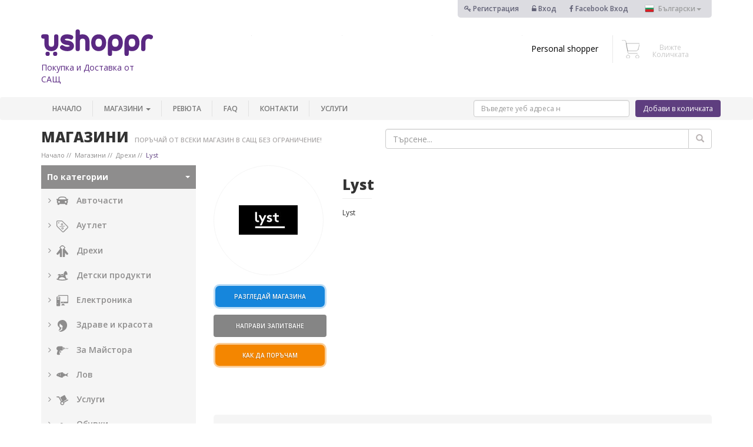

--- FILE ---
content_type: text/html; charset=UTF-8
request_url: https://www.ushoppr.com/bg/3/701/lyst.htm
body_size: 13553
content:
<!DOCTYPE HTML>
<html lang="bg" xmlns:fb="http://www.facebook.com/2008/fbml">

    <head>
	<script src="https://cdn.optimizely.com/js/10190817975.js"></script>
        <meta charset="utf-8">
        <meta name="viewport" content="width=device-width, initial-scale=1">
        <meta name="p:domain_verify" content="a3c3e2c38e1c3fb086b32e677951e2ee"/>

        <title> </title>
        <link href='https://fonts.googleapis.com/css?family=Open+Sans:400,300,300italic,400italic,600,600italic,700,700italic,800,800italic&subset=latin,cyrillic-ext,cyrillic' rel='stylesheet' type='text/css'>

        <link rel="stylesheet" type="text/css" href="//www.ushoppr.com/data//css/bootstrap/3.3.5/css/bootstrap.min.css"/>
        <link rel="stylesheet" href="//www.ushoppr.com/data//css/font-awesome-4.5.0/css/font-awesome.min.css"/>

        <link rel="stylesheet" href="//www.ushoppr.com/data//js/owl-carousel/owl.carousel.css">
        <link rel="stylesheet" href="//www.ushoppr.com/data//js/owl-carousel/owl.theme.css">
        <link rel="stylesheet" href="//www.ushoppr.com/data//js/jquery/plugins/ui/jquery-ui.min.css">
        <link rel="stylesheet" href="//www.ushoppr.com/data//js/fancybox/source/jquery.fancybox.css?v=2.1.5"/>
        <link rel="stylesheet" href="//www.ushoppr.com/data//js/bootstrap-select/dist/css/bootstrap-select.min.css">
        <link rel="stylesheet" href="//www.ushoppr.com/data//css/animate.css">
        <link rel="stylesheet" href="//www.ushoppr.com/data//js/toastr/toastr.min.css">
        <link rel="stylesheet" href="//www.ushoppr.com/data//js/smart-menus/jquery.smartmenus.bootstrap.css">
        <link rel="stylesheet" href="//www.ushoppr.com/data//js/drop-down-on-hover/bootstrap-dropdownhover.min.css">
        <link rel="stylesheet" href="//www.ushoppr.com/data//js/validate-engine/validationEngine.jquery.css">
        <link rel="stylesheet" href="//www.ushoppr.com/data//js/video-iframe-responsive-master/dist/video-iframe-responsive.min.css">

        <link rel="stylesheet" href="//www.ushoppr.com/data//css/style.css?sb=48"/>
        <link rel="stylesheet" href="//www.ushoppr.com/data//css/media-queries.css"/>

        <link rel="shortcut icon" href="//www.ushoppr.com/data//images/favicon.ico" type="image/x-icon">
        <link rel="icon" href="//www.ushoppr.com/data//images/favicon.ico" type="image/x-icon">

        <script src="//www.ushoppr.com/data//js/jquery/jquery-1.9.1.min.js"></script>

<script src='//www.google.com/recaptcha/api.js?hl=bg'></script>


        <script src="//www.ushoppr.com/data//js/countUp.js-master/dist/countUp.min.js"></script>
            <script src="//www.ushoppr.com/data//js/waypoints/lib/noframework.waypoints.min.js"></script>

        

        <meta property="fb:app_id" content="138601258054754"/>
        
	<meta name="keywords" content="" />
	<meta name="description" content="" />

	<meta property="og:title" content=""/>
    <meta property="og:type" content="website" />
    <meta property="og:image" content="//www.ushoppr.com/data//images/logo_fb.jpg" />
    <meta property="og:site_name" content="www.ushoppr.com"/>
    <meta property="og:description" content="" />
	<link rel="canonical" href="http://www.ushoppr.com/bg/3/701/lyst.htm" /><meta property="og:url" content="http://www.ushoppr.com/bg/3/701/lyst.htm" /><meta name="robots" content="follow,index" />

        <!--[if lt IE 9]>
        <script src="//www.ushoppr.com/data//js/html5.js"></script>
        <![endif]-->
        <!--[if lt IE 8]>
        <script src="//www.ushoppr.com/data//js/html5.js"></script>
        <![endif]-->

        <script>
            var isLogged = '';
            var DATA_SERVER = '//www.ushoppr.com/data/';
            var DOMAIN = 'www.ushoppr.com';
            var language = 'bg';
            var priceFormatOptions = {
                prefix : '$',
                centsLimit : 2
            };
        </script>
 
        <script type="text/javascript">
        
        var text = "text";

var length = text.length;
var timeOut;
var character = 0;

 // The MIT License (MIT)

// Tyepd.js | Copyright (c) 2014 Matt Boldt | www.mattboldt.com

// Permission is hereby granted, free of charge, to any person obtaining a copy
// of this software and associated documentation files (the "Software"), to deal
// in the Software without restriction, including without limitation the rights
// to use, copy, modify, merge, publish, distribute, sublicense, and/or sell
// copies of the Software, and to permit persons to whom the Software is
// furnished to do so, subject to the following conditions:

// The above copyright notice and this permission notice shall be included in
// all copies or substantial portions of the Software.

// THE SOFTWARE IS PROVIDED "AS IS", WITHOUT WARRANTY OF ANY KIND, EXPRESS OR
// IMPLIED, INCLUDING BUT NOT LIMITED TO THE WARRANTIES OF MERCHANTABILITY,
// FITNESS FOR A PARTICULAR PURPOSE AND NONINFRINGEMENT. IN NO EVENT SHALL THE
// AUTHORS OR COPYRIGHT HOLDERS BE LIABLE FOR ANY CLAIM, DAMAGES OR OTHER
// LIABILITY, WHETHER IN AN ACTION OF CONTRACT, TORT OR OTHERWISE, ARISING FROM,
// OUT OF OR IN CONNECTION WITH THE SOFTWARE OR THE USE OR OTHER DEALINGS IN
// THE SOFTWARE.




!function($){

	"use strict";

	var Typed = function(el, options){

		// chosen element to manipulate text
		this.el = $(el);
		// options
		this.options = $.extend({}, $.fn.typed.defaults, options);

		// text content of element
		this.text = this.el.text();

		// typing speed
		this.typeSpeed = this.options.typeSpeed;
		
		// add a delay before typing starts
		this.startDelay = this.options.startDelay;

		// amount of time to wait before backspacing
		this.backDelay = this.options.backDelay;

		// input strings of text
		this.strings = this.options.strings;

		// character number position of current string
		this.strPos = 0;

		// current array position
		this.arrayPos = 0;

		// current string based on current values[] array position
		this.string = this.strings[this.arrayPos];

		// number to stop backspacing on.
		// default 0, can change depending on how many chars
		// you want to remove at the time
		this.stopNum = 0;

		// Looping logic
		this.loop = this.options.loop;
		this.loopCount = this.options.loopCount;
		this.curLoop = 1;
		if (this.loop === false){
			// number in which to stop going through array
			// set to strings[] array (length - 1) to stop deleting after last string is typed
			this.stopArray = this.strings.length-1;
		}
		else{
			this.stopArray = this.strings.length;
		}

		// All systems go!
		this.build();
	}

		Typed.prototype =  {

			constructor: Typed

			, init: function(){
				// begin the loop w/ first current string (global self.string)
				// current string will be passed as an argument each time after this
				var self  = this;
			  	setTimeout(function() {
			  		// Start typing
					self.typewrite(self.string, self.strPos)
			  	}, self.startDelay);
			}

			, build: function(){
				// Insert cursor
				//this.el.after("<span id=\"typed-cursor\">|</span>");
				this.init();
			}

			// pass current string state to each function
			, typewrite: function(curString, curStrPos){

				// varying values for setTimeout during typing
				// can't be global since number changes each time loop is executed
				var humanize = Math.round(Math.random() * (100 - 30)) + this.typeSpeed;
				var self = this;

				// ------------- optional ------------- //
				// backpaces a certain string faster
				// ------------------------------------ //
				// if (self.arrayPos == 1){
				// 	self.backDelay = 50;
				// }
				// else{ self.backDelay = 500; }

				// containg entire typing function in a timeout
				setTimeout(function() {

					// make sure array position is less than array length
					if (self.arrayPos < self.strings.length){

						// start typing each new char into existing string
						// curString is function arg
                        // CUSTOM PLACEHOLDER TEXT
						self.el.attr("placeholder", curString.substr(0, curStrPos));

						// check if current character number is the string's length
						// and if the current array position is less than the stopping point
						// if so, backspace after backDelay setting
						if (curStrPos > curString.length && self.arrayPos < self.stopArray){
							clearTimeout(clear);
							var clear = setTimeout(function(){
								self.backspace(curString, curStrPos);
							}, self.backDelay);
						}

						// else, keep typing
						else{
							// add characters one by one
							curStrPos++;
							// loop the function
							self.typewrite(curString, curStrPos);
							// if the array position is at the stopping position
							// finish code, on to next task
							if (self.loop === false){
								if (self.arrayPos === self.stopArray && curStrPos === curString.length){
									// animation that occurs on the last typed string
									// fires callback function
									var clear = self.options.callback();
									clearTimeout(clear);
								}
							}
						}
					}
					// if the array position is greater than array length
					// and looping is active, reset array pos and start over.
					else if (self.loop === true && self.loopCount === false){
						self.arrayPos = 0;
						self.init();
					}
						else if(self.loopCount !== false && self.curLoop < self.loopCount){
							self.arrayPos = 0;
							self.curLoop = self.curLoop+1;
							self.init();
						}

				// humanized value for typing
				}, humanize);

			}

			, backspace: function(curString, curStrPos){

				// varying values for setTimeout during typing
				// can't be global since number changes each time loop is executed
				var humanize = Math.round(Math.random() * (100 - 30)) + this.typeSpeed;
				var self = this;

				setTimeout(function() {

					// ----- this part is optional ----- //
					// check string array position
					// on the first string, only delete one word
					// the stopNum actually represents the amount of chars to
					// keep in the current string. In my case it's 14.
					// if (self.arrayPos == 1){
					//	self.stopNum = 14;
					// }
					//every other time, delete the whole typed string
					// else{
					//	self.stopNum = 0;
					// }

					// ----- continue important stuff ----- //
					// replace text with current text + typed characters
                    // CUSTOM PLACEHOLDER TEXT
					self.el.attr("placeholder", curString.substr(0, curStrPos));

					// if the number (id of character in current string) is
					// less than the stop number, keep going
					if (curStrPos > self.stopNum){
						// subtract characters one by one
						curStrPos--;
						// loop the function
						self.backspace(curString, curStrPos);
					}
					// if the stop number has been reached, increase
					// array position to next string
					else if (curStrPos <= self.stopNum){
						clearTimeout(clear);
						var clear = self.arrayPos = self.arrayPos+1;
						// must pass new array position in this instance
						// instead of using global arrayPos
						self.typewrite(self.strings[self.arrayPos], curStrPos);
					}

				// humanized value for typing
				}, humanize);

			}

		}

	$.fn.typed = function (option) {
	    return this.each(function () {
	      var $this = $(this)
	        , data = $this.data('typed')
	        , options = typeof option == 'object' && option
	      if (!data) $this.data('typed', (data = new Typed(this, options)))
	      if (typeof option == 'string') data[option]()
	    });
	}

	$.fn.typed.defaults = {
		strings: ["These are the default values...", "You know what you should do?", "Use your own!", "Have a great day!"],
		// typing and backspacing speed
		typeSpeed: 0,
		// time before typing starts
		startDelay: 0,
		// time before backspacing
		backDelay: 500,
		// loop
		loop: false,
		showCursor: true,
	// character for cursor
	cursorChar: "|",
		// false = infinite
		loopCount: false,
		// ending callback function
		callback: function(){ null }
	}


}(window.jQuery);

function TyperPartOne(){
	
	$(function(){
        $("#typer").typed({
        strings: ["Въведете уеб адреса на продукта","http://www.example.com/product"],
        typeSpeed: 100,
        showCursor: true,
	// character for cursor
	cursorChar: "|"
        });
    });
	
}
TyperPartOne();    

        
function setCookie(name, value, days){
var date = new Date();
date.setTime(date.getTime() + (days*24*60*60*1000));
var expires = "; expires=" + date.toGMTString();
document.cookie = name + "=" + value + expires;
}
function getParam(p){
var match = RegExp('[?&]' + p + '=([^&]*)').exec(window.location.search);
return match && decodeURIComponent(match[1].replace(/\+/g, ' '));
}
var gclid = getParam('gclid');
if(gclid){
var gclsrc=getParam('gclsrc');
if(!gclsrc || gclsrc.indexOf('aw') !== -1){
setCookie('gclid', gclid, 90);
}
}
</script>
        
        <!-- Google Tag Manager -->
        <script>
            (function(w, d, s, l, i) {
                w[l] = w[l] || [];
                w[l].push({
                    'gtm.start' : new Date().getTime(),
                    event : 'gtm.js'
                });
                var f = d.getElementsByTagName(s)[0],
                    j = d.createElement(s),
                    dl = l != 'dataLayer' ? '&l=' + l : '';
                j.async = true;
                j.src = 'https://www.googletagmanager.com/gtm.js?id=' + i + dl;
                f.parentNode.insertBefore(j, f);
            })(window, document, 'script', 'dataLayer', 'GTM-WX47KNV');
        </script>
        <!-- End Google Tag Manager -->

        <!-- Google Analytics -->
        <script>
            (function(i, s, o, g, r, a, m) {
                i['GoogleAnalyticsObject'] = r;
                i[r] = i[r] ||
                function() {
                    (i[r].q = i[r].q || []).push(arguments)
                }, i[r].l = 1 * new Date();
                a = s.createElement(o),
                m = s.getElementsByTagName(o)[0];
                a.async = 1;
                a.src = g;
                m.parentNode.insertBefore(a, m)
            })(window, document, 'script', 'https://www.google-analytics.com/analytics.js', 'ga');

            ga('create', 'UA-76750029-1', 'auto');
            ga('send', 'pageview');
 
        </script>
        <!-- End Google Analytics -->

 
<!-- Hotjar Tracking Code for https://ushoppr.com -->
<script>
     (function(h,o,t,j,a,r){
         h.hj=h.hj||function(){(h.hj.q=h.hj.q||[]).push(arguments)};
         h._hjSettings={hjid:432925,hjsv:5};
         a=o.getElementsByTagName('head')[0];
         r=o.createElement('script');r.async=1;
         r.src=t+h._hjSettings.hjid+j+h._hjSettings.hjsv;
         a.appendChild(r);
     })(window,document,'//static.hotjar.com/c/hotjar-','.js?sv=');
</script>



        


<style>
    .typewriter {
  overflow: hidden; /* Ensures the content is not revealed until the animation */
  border-right: .15em solid orange; /* The typwriter cursor */
  white-space: nowrap; /* Keeps the content on a single line */
  margin: 0 auto; /* Gives that scrolling effect as the typing happens */
  letter-spacing: .15em; /* Adjust as needed */
  animation: 
    typing 3.5s steps(40, end),
    blink-caret .75s step-end infinite;
}

/* The typing effect */
@keyframes typing {
  from { width: 0 }
  to { width: 100% }
}

/* The typewriter cursor effect */
@keyframes blink-caret {
  from, to { border-color: transparent }
  50% { border-color: orange; }
}
    
</style>

    </head>

    <body class="module-stores">

        <!-- Google Tag Manager (noscript) -->
        <noscript>
            <iframe src="https://www.googletagmanager.com/ns.html?id=GTM-WX47KNV"
            height="0" width="0" style="display:none;visibility:hidden"></iframe>
        </noscript>
        <!-- End Google Tag Manager (noscript) -->

        

        <div id="fb-root"></div>
        
        <script>
   
        
            window.fbAsyncInit = function() {
                FB.init({
                    appId : '138601258054754',
                    status : true,
                    xfbml : true,
                    cookie : true,
                    version : 'v2.4'
                });
            }; ( function(d, s, id) {
                    var js,
                        fjs = d.getElementsByTagName(s)[0];
                    if (d.getElementById(id)) {
                        return;
                    }
                    js = d.createElement(s);
                    js.id = id;
                    js.src = "//connect.facebook.net/bg_BG/sdk.js";
                    fjs.parentNode.insertBefore(js, fjs);
                }(document, 'script', 'facebook-jssdk'));

        </script>
        

         
        <script>
            $(document).ready(function() {

                $('#data_push').click(function() {

                    var text = $.trim($('#price_request [name=text]').val());

                    var name = $.trim($('#price_request [name=name]').val());

                    var email = $.trim($('#price_request [name=email]').val());

                    if (text.length > 0 && name.length > 0 && email.length > 0) {

                        dataLayer.push({
                            'event' : 'price_request'
                        });

                    }

                });

                $('#data_push2_mobile').click(function() {

                    var url_mobile = $.trim($('#mobile_header [name=url]').val());

                    if (url_mobile.length > 0) {
                        
                        dataLayer.push({
                            'event' : 'add-to-cart'
                        });

                    }

                });

                $('#data_push2').click(function() {

                    var url = $.trim($('#header-form [name=url]').val());

                    if (url.length > 0) {
                        dataLayer.push({
                            'event' : 'add-to-cart'
                        });

                    }

                });

            });

        </script>
        
        <div class="top-login-bar">
            <div class="container">
                <div class="row">
                    <div>
                        <div class="col-md-offset-4 col-md-8 col-xs-12">
                            <div class="login-sections">
                                                                <div class="item">
                                    <a href="/bg/users/register/" title="Регистрация"><i class="fa fa-key"></i> Регистрация</a>
                                </div>
                                <div class="item">
                                    <a href="/bg/users/login/" title="Вход"> <i class="fa fa-unlock-alt"></i> Вход </a>
                                </div>
                                <div class="item">
                                    <a href="javascript:void(0);" onClick="javascript:fbLogin();" title="FacebookВход"><i class="fa fa-facebook"></i> Facebook&nbsp;Вход</a>
                                </div>
                                
                                <div class="item language-item">
                                    <div class="dropdown">
                                        <button class="dropdown-toggle" type="button" id="language-picker" data-toggle="dropdown" aria-haspopup="true" aria-expanded="true">
                                            <span class="bg ">Български</span><span class="caret"></span>
                                        </button>
                                        <ul class="dropdown-menu" aria-labelledby="language-picker" id="language-dropdown">
                                                                                        <li>
                                                <a href="/bg/3/701/lyst.htm" class="bg">Български</a>
                                            </li>
                                                                                        <li>
                                                <a href="/en/3/701/lyst.htm" class="en">English</a>
                                            </li>
                                                                                    </ul>
                                    </div>
                                </div>
                            </div>
                        </div>
                    </div>
                </div>
            </div>
        </div>
        <div class="sticky">
            <div class="card-section ">
                <div class="container">
                    <div class="row">
                        <div class="col-md-12">
                            <div class="col-md-2 col-sm-2 col-xs-12 logo-section">
                                <a href="/bg/" title="Покупка и Доставка от САЩ"><img src="//www.ushoppr.com/data//images/ushoppr-logo.svg" alt="ushoppr" class="img-responsive logo"/></a>
                                <div class="slogan">Покупка и Доставка от САЩ</div>
                            </div>
                            <div class="col-md-10 col-sm-10 col-xs-12 logo-right-section">
                                <div class="col-md-2 col-sm-2 col-xs-4">
                                    <!--<div class="shops-logo-holder">
                                        <a href="http://www.amazon.com/" target="_blank"><img src="//www.ushoppr.com/data//images/amazon-logo.png" alt="logo" class="img-responsive"/></a>
                                    </div>-->
                                </div>
                                <div class="col-md-2 col-sm-2 col-xs-4">
                                    <!--<div class="shops-logo-holder">
                                        <a href="http://www.ebay.com/" target="_blank"> <img src="//www.ushoppr.com/data//images/ebay-logo.png" alt="logo" class="img-responsive" style="padding-top: 0"/></a>
                                    </div>-->
                                </div>
                                <div class="col-md-2 col-sm-2 col-xs-4">
                                    <!--<div class="shops-logo-holder">
                                        <a href="http://www.zappos.com/" target="_blank"> <img src="//www.ushoppr.com/data//images/zappos.png" alt="logo" class="img-responsive"/></a>
                                    </div>-->
                                </div>
                                <div class="col-md-2 col-sm-2 col-xs-4">
                                    <!--<div class="shops-logo-holder">
                                        <a href="http://www.6pm.com/" target="_blank"> <img src="//www.ushoppr.com/data//images/6pm.png" alt="logo" class="img-responsive"/></a>
                                    </div>-->
                                </div>
                                <div class="col-md-2 col-sm-2 col-xs-4">
                                    <div class="shops-logo-holder personal-shoper">
                                        <a href="/bg/personal_shopper">Personal shopper</a>
                                    </div>
                                </div>
                            
                                <div  class="col-md-2 col-sm-2 col-xs-4">
                                    <div class="shops-logo-holder cart-holder">
                                        <div>
                                            <a href="/bg/basket"><img src="//www.ushoppr.com/data//images/shopping-cart-ico.svg" alt="cart" class="cart-icon img-responsive"/></a>                                         </div>
                                        <div class="">
                                                                                        <div class="view-cart">
                                                <a href="/bg/basket">Вижте Количката</a>
                                            </div>
                                            
                                        </div>
                                    </div>
                                </div>
                            </div>
                        </div>
                    </div>
                </div>
            </div>
            <nav class="navbar navbar-default">
                <div class="container">
                    <div class="row">

                        <div class="navbar-header">
                            <button type="button" class="navbar-toggle collapsed" data-toggle="collapse" data-target="#main-menu" aria-expanded="false">
                                <span class="icon-bar"></span><span class="icon-bar"></span><span class="icon-bar"></span>
                            </button>
                            <form method="post" class="mobile"  id="mobile_header" action="/bg/basket">
                                <input type="text" name="url"  placeholder="Въведете адреса на продукта" class=" form-control product-link">
                                <button class="btn add-to-cart-btn"  id="data_push2_mobile" type="submit"  name="quick_add" >
                                    <i class="fa fa-shopping-cart"></i>
                                </button>
                            </form>
                        </div>
                        <div class="mobile-hidden">
                            <div class="pull-right  product-link-wrapper ">
                                <div class="product-input">
                                    <form action="/bg/basket" method="post" class="desktop" id="header-form">
                                        <input type="text" name="url"  id="typer" placeholder="" class=" form-control product-link validate[required]">
                                        <button type="submit" name="quick_add"   id="data_push2" class="btn add-to-cart-btn">
                                            Добави в количката
                                        </button>
                                    </form>
                                </div>
                            </div>
                        </div>
                        <div class="collapse navbar-collapse" id="main-menu">
                            <ul class="nav navbar-nav">
                                <li>
                                    <a href="/bg/">Начало</a>
                                </li>
                                <li class="dropdown mega-dropdown">
                                    <a href="/bg/0/Categories.htm" class="dropdown-toggle mega-menu-main-a" data-toggle="dropdown">Магазини <span class="caret"></span></a>
                                    <ul class="dropdown-menu mega-dropdown-menu">
                                        <li class="col-sm-3">
                                            <ul>
                                                <li class="dropdown-header">
                                                    Магазини
                                                </li>
                                                <li class="divider"></li>
                                                <li>
                                                    <a href="/bg/0/Categories.htm?alphabet=true">Магазини от А до Я</a>
                                                </li>

                                                <li class="dropdown-header">
                                                    ТОП магазини
                                                </li>
                                                <li class="divider"></li>
                                                                                                <li>
                                                    <a href="/bg/83/92/amazon.htm"> <span>Amazon</span> </a>
                                                </li>
                                                                                                <li>
                                                    <a href="/bg/4/206/timberland.htm"> <span>Timberland</span> </a>
                                                </li>
                                                                                                <li>
                                                    <a href="/bg/9/272/bath-body-works.htm"> <span>Bath & Body Works</span> </a>
                                                </li>
                                                                                                <li>
                                                    <a href="/bg/4/3/zappos.htm"> <span>Zappos</span> </a>
                                                </li>
                                                                                                <li>
                                                    <a href="/bg/1/108/jomashop.htm"> <span>Jomashop</span> </a>
                                                </li>
                                                                                                <li>
                                                    <a href="/bg/3/444/6pm.htm"> <span>6pm</span> </a>
                                                </li>
                                                                                                <li>
                                                    <a href="/bg/3/363/ralph-lauren.htm"> <span>Ralph Lauren</span> </a>
                                                </li>
                                                                                                <li>
                                                    <a href="/bg/3/5/victoria-s-secret.htm"> <span>Victoria's secret</span> </a>
                                                </li>
                                                                                                <li>
                                                    <a href="/bg/100/366/rockauto-parts.htm"> <span>RockAuto Parts</span> </a>
                                                </li>
                                                                                                <li>
                                                    <a href="/bg/4/82/nike.htm"> <span>Nike</span> </a>
                                                </li>
                                                                                                <li>
                                                    <a href="/bg/4/21/foot-locker.htm"> <span>Foot Locker</span> </a>
                                                </li>
                                                                                                <li>
                                                    <a href="/bg/84/193/ebay.htm"> <span>eBay</span> </a>
                                                </li>
                                                                                                <li class="divider"></li>
                                                <li>
                                                    <a href="/bg/0/Categories.htm">Вижте всички магазини</a>
                                                </li>
                                            </ul>
                                        </li>
                                        <li class="col-sm-3">
                                            <ul>
                                                <li class="dropdown-header">
                                                    Категории
                                                </li>
                                                <li class="divider"></li>
                                                                                                <li>
                                                    <a href="/bg/100/avtochasti.htm"> <img src="//www.ushoppr.com/data/images/category-images/normal/100.svg" alt="" class="main-menu-categories-img"/> <span>Авточасти</span> </a>
                                                </li>
                                                                                                <li>
                                                    <a href="/bg/101/autlet.htm"> <img src="//www.ushoppr.com/data/images/category-images/normal/101.svg" alt="" class="main-menu-categories-img"/> <span>Аутлет</span> </a>
                                                </li>
                                                                                                <li>
                                                    <a href="/bg/3/drehi.htm"> <img src="//www.ushoppr.com/data/images/category-images/normal/3.svg" alt="" class="main-menu-categories-img"/> <span>Дрехи</span> </a>
                                                </li>
                                                                                                <li>
                                                    <a href="/bg/42/detski-produkti.htm"> <img src="//www.ushoppr.com/data/images/category-images/normal/42.svg" alt="" class="main-menu-categories-img"/> <span>Детски продукти</span> </a>
                                                </li>
                                                                                                <li>
                                                    <a href="/bg/81/elektronika.htm"> <img src="//www.ushoppr.com/data/images/category-images/normal/81.svg" alt="" class="main-menu-categories-img"/> <span>Електроника</span> </a>
                                                </li>
                                                                                                <li>
                                                    <a href="/bg/9/zdrave-i-krasota.htm"> <img src="//www.ushoppr.com/data/images/category-images/normal/9.svg" alt="" class="main-menu-categories-img"/> <span>Здраве и красота</span> </a>
                                                </li>
                                                                                                <li>
                                                    <a href="/bg/114/za-maistora.htm"> <img src="//www.ushoppr.com/data/images/category-images/normal/114.svg" alt="" class="main-menu-categories-img"/> <span>За Майстора</span> </a>
                                                </li>
                                                                                                <li>
                                                    <a href="/bg/98/lov.htm"> <img src="//www.ushoppr.com/data/images/category-images/normal/98.svg" alt="" class="main-menu-categories-img"/> <span>Лов</span> </a>
                                                </li>
                                                                                                <li>
                                                    <a href="/bg/76/uslugi.htm"> <img src="//www.ushoppr.com/data/images/category-images/normal/76.svg" alt="" class="main-menu-categories-img"/> <span>Услуги</span> </a>
                                                </li>
                                                                                                <li>
                                                    <a href="/bg/4/obuvki.htm"> <img src="//www.ushoppr.com/data/images/category-images/normal/4.svg" alt="" class="main-menu-categories-img"/> <span>Обувки</span> </a>
                                                </li>
                                                                                                <li>
                                                    <a href="/bg/6/ochila.htm"> <img src="//www.ushoppr.com/data/images/category-images/normal/6.svg" alt="" class="main-menu-categories-img"/> <span>Очила</span> </a>
                                                </li>
                                                                                                <li>
                                                    <a href="/bg/10/hobi-i-sport.htm"> <img src="//www.ushoppr.com/data/images/category-images/normal/10.svg" alt="" class="main-menu-categories-img"/> <span>Хоби и спорт</span> </a>
                                                </li>
                                                                                                <li>
                                                    <a href="/bg/1/chasovnici.htm"> <img src="//www.ushoppr.com/data/images/category-images/normal/1.svg" alt="" class="main-menu-categories-img"/> <span>Часовници</span> </a>
                                                </li>
                                                                                                <li>
                                                    <a href="/bg/5/chanti-i-aksesoari.htm"> <img src="//www.ushoppr.com/data/images/category-images/normal/5.svg" alt="" class="main-menu-categories-img"/> <span>Чанти и аксесоари</span> </a>
                                                </li>
                                                                                                <li>
                                                    <a href="/bg/84/ibei.htm"> <img src="//www.ushoppr.com/data/images/category-images/normal/84.svg" alt="" class="main-menu-categories-img"/> <span>Ибей</span> </a>
                                                </li>
                                                                                                <li>
                                                    <a href="/bg/83/amazon.htm"> <img src="//www.ushoppr.com/data/images/category-images/normal/83.svg" alt="" class="main-menu-categories-img"/> <span>Амазон</span> </a>
                                                </li>
                                                                                                <li>
                                                    <a href="/bg/82/apple.htm"> <img src="//www.ushoppr.com/data/images/category-images/normal/82.svg" alt="" class="main-menu-categories-img"/> <span>Apple</span> </a>
                                                </li>
                                                
                                            </ul>
                                        </li>
                                        <li class="col-sm-6">
                                            <ul>
                                                <li class="dropdown-header">
                                                    Промоции
                                                </li>
                                                <li class="divider"></li>
                                                <li>
                                                    <div>

                                                        
                                                    </div>
                                                </li>
                                                
                                            </ul>
                                        </li>

                                        

                                    </ul>
                                </li>
                      
                                <li>
                                    <a href="/bg/recommendation/">Ревюта</a>
                                </li>
                                <li>
                                    <a href="/bg/pages/faq.htm">FAQ</a>
                                </li>
                                <li>
                                    <a href="/bg/contacts">Контакти</a>
                                </li>
                                <li> 
                                    <a href="/bg/pages/wholesale.htm">Услуги</a>
                                </li>
                            </ul>
                        </div>
                    </div>
                </div>
            </nav>
        </div>
        <div class="clearfix"></div>
         <script type="text/javascript" src="//s7.addthis.com/js/300/addthis_widget.js#pubid=ra-55dd6efd63f92f51" async="async"></script>  

<div class="shops-wrapper">
    <div class="container">
        <div class="row">
            <div class="page-title">
                <div class="col-md-6 col-sm-6 col-xs-12">
                    <div class="title">
                        <h1>Магазини</h1>

                        <div class="disc">Поръчай от всеки магазин в САЩ без ограничение!</div>
                    </div>
                    <div class="clearfix"></div>
                    <div id="breadcrumbs"><a href="/bg/" title="Начало" itemprop="url"><span itemprop="title">Начало</span></a><span class="pathNav">&nbsp;</span><a href="/bg/0/Categories.htm" title="Магазини" itemprop="url"><span itemprop="title">Магазини</span></a><span class="pathNav">&nbsp;</span><a href="/bg/3/drehi.htm" title="Дрехи" itemprop="url"><span itemprop="title">Дрехи</span></a><span class="pathNav">&nbsp;</span><a href="/bg/3/701/lyst.htm" title="Lyst" itemprop="url"><span itemprop="title">Lyst</span></a></div>
                </div>
                <div class="col-md-6 col-sm-6 col-xs-12">
                    <div class="search">
                        <form action="/bg/0/Categories.htm" method="get">
                            <div class="input-group">

                                <input type="text" name="keywords" value="" class="form-control" placeholder="Търсене...">
							<span class="input-group-btn">
								<button class="btn btn-default btn-search" type="submit">
                                    <span class="glyphicon glyphicon-search" aria-hidden="true"></span>
                                </button>
							</span>

                            </div>
                        </form>
                    </div>
                </div>
            </div>
        </div>
        <div class="row">
            <div class="col-md-3 col-sm-3">
<nav class="navbar navbar-default">
	<div class="navbar-header">
		<button type="button" class="navbar-toggle collapsed" data-toggle="collapse" data-target="#left-menu" aria-expanded="false">
			<span class="sr-only">Toggle navigation</span> <span class="icon-bar"></span> <span class="icon-bar"></span> <span class="icon-bar"></span>
		</button>
		<span class="left-menu-category-hidden-pc">Категории</span>
	</div>
	<div class="right-menu-wrapper">
		<div class="collapse navbar-collapse" id="left-menu">
			<div class="right-menu-wrapper">
				<ul>
					<li>
						<div class="left-menu-heading">
							По категории&nbsp;<span class="caret"></span>
						</div>
						<ul>
														<li>
								<a href="/bg/100/avtochasti.htm" >
								<img src="//www.ushoppr.com/data/images/category-images/normal/100.svg" alt="" />
								<img src="//www.ushoppr.com/data/images/category-images/hover/100.svg" alt="" class="hover" /> <span>Авточасти</span>
								</a>

																<ul>
																																																																																																																																																																																															</ul>
								
							</li>
														<li>
								<a href="/bg/101/autlet.htm" >
								<img src="//www.ushoppr.com/data/images/category-images/normal/101.svg" alt="" />
								<img src="//www.ushoppr.com/data/images/category-images/hover/101.svg" alt="" class="hover" /> <span>Аутлет</span>
								</a>

								
							</li>
														<li>
								<a href="/bg/3/drehi.htm" >
								<img src="//www.ushoppr.com/data/images/category-images/normal/3.svg" alt="" />
								<img src="//www.ushoppr.com/data/images/category-images/hover/3.svg" alt="" class="hover" /> <span>Дрехи</span>
								</a>

								
							</li>
														<li>
								<a href="/bg/42/detski-produkti.htm" >
								<img src="//www.ushoppr.com/data/images/category-images/normal/42.svg" alt="" />
								<img src="//www.ushoppr.com/data/images/category-images/hover/42.svg" alt="" class="hover" /> <span>Детски продукти</span>
								</a>

																<ul>
																																																																																																																									</ul>
								
							</li>
														<li>
								<a href="/bg/81/elektronika.htm" >
								<img src="//www.ushoppr.com/data/images/category-images/normal/81.svg" alt="" />
								<img src="//www.ushoppr.com/data/images/category-images/hover/81.svg" alt="" class="hover" /> <span>Електроника</span>
								</a>

								
							</li>
														<li>
								<a href="/bg/9/zdrave-i-krasota.htm" >
								<img src="//www.ushoppr.com/data/images/category-images/normal/9.svg" alt="" />
								<img src="//www.ushoppr.com/data/images/category-images/hover/9.svg" alt="" class="hover" /> <span>Здраве и красота</span>
								</a>

																<ul>
																																																																																						</ul>
								
							</li>
														<li>
								<a href="/bg/114/za-maistora.htm" >
								<img src="//www.ushoppr.com/data/images/category-images/normal/114.svg" alt="" />
								<img src="//www.ushoppr.com/data/images/category-images/hover/114.svg" alt="" class="hover" /> <span>За Майстора</span>
								</a>

								
							</li>
														<li>
								<a href="/bg/98/lov.htm" >
								<img src="//www.ushoppr.com/data/images/category-images/normal/98.svg" alt="" />
								<img src="//www.ushoppr.com/data/images/category-images/hover/98.svg" alt="" class="hover" /> <span>Лов</span>
								</a>

																<ul>
																																																			</ul>
								
							</li>
														<li>
								<a href="/bg/76/uslugi.htm" >
								<img src="//www.ushoppr.com/data/images/category-images/normal/76.svg" alt="" />
								<img src="//www.ushoppr.com/data/images/category-images/hover/76.svg" alt="" class="hover" /> <span>Услуги</span>
								</a>

																<ul>
																																																			</ul>
								
							</li>
														<li>
								<a href="/bg/4/obuvki.htm" >
								<img src="//www.ushoppr.com/data/images/category-images/normal/4.svg" alt="" />
								<img src="//www.ushoppr.com/data/images/category-images/hover/4.svg" alt="" class="hover" /> <span>Обувки</span>
								</a>

								
							</li>
														<li>
								<a href="/bg/6/ochila.htm" >
								<img src="//www.ushoppr.com/data/images/category-images/normal/6.svg" alt="" />
								<img src="//www.ushoppr.com/data/images/category-images/hover/6.svg" alt="" class="hover" /> <span>Очила</span>
								</a>

								
							</li>
														<li>
								<a href="/bg/10/hobi-i-sport.htm" >
								<img src="//www.ushoppr.com/data/images/category-images/normal/10.svg" alt="" />
								<img src="//www.ushoppr.com/data/images/category-images/hover/10.svg" alt="" class="hover" /> <span>Хоби и спорт</span>
								</a>

								
							</li>
														<li>
								<a href="/bg/1/chasovnici.htm" >
								<img src="//www.ushoppr.com/data/images/category-images/normal/1.svg" alt="" />
								<img src="//www.ushoppr.com/data/images/category-images/hover/1.svg" alt="" class="hover" /> <span>Часовници</span>
								</a>

								
							</li>
														<li>
								<a href="/bg/5/chanti-i-aksesoari.htm" >
								<img src="//www.ushoppr.com/data/images/category-images/normal/5.svg" alt="" />
								<img src="//www.ushoppr.com/data/images/category-images/hover/5.svg" alt="" class="hover" /> <span>Чанти и аксесоари</span>
								</a>

								
							</li>
														<li>
								<a href="/bg/84/ibei.htm" >
								<img src="//www.ushoppr.com/data/images/category-images/normal/84.svg" alt="" />
								<img src="//www.ushoppr.com/data/images/category-images/hover/84.svg" alt="" class="hover" /> <span>Ибей</span>
								</a>

								
							</li>
														<li>
								<a href="/bg/83/amazon.htm" >
								<img src="//www.ushoppr.com/data/images/category-images/normal/83.svg" alt="" />
								<img src="//www.ushoppr.com/data/images/category-images/hover/83.svg" alt="" class="hover" /> <span>Амазон</span>
								</a>

								
							</li>
														<li>
								<a href="/bg/82/apple.htm" >
								<img src="//www.ushoppr.com/data/images/category-images/normal/82.svg" alt="" />
								<img src="//www.ushoppr.com/data/images/category-images/hover/82.svg" alt="" class="hover" /> <span>Apple</span>
								</a>

								
							</li>
													</ul>
					</li>
					<li>
						<div class="left-menu-heading">
							Препоръчани &nbsp;<span class="caret"></span>
						</div>
						<ul>
														<li>
								<a href="/bg/83/92/amazon.htm"> <span>Amazon</span>
								</a>
							</li>
														<li>
								<a href="/bg/4/206/timberland.htm"> <span>Timberland</span>
								</a>
							</li>
														<li>
								<a href="/bg/9/272/bath-body-works.htm"> <span>Bath & Body Works</span>
								</a>
							</li>
														<li>
								<a href="/bg/4/3/zappos.htm"> <span>Zappos</span>
								</a>
							</li>
														<li>
								<a href="/bg/1/108/jomashop.htm"> <span>Jomashop</span>
								</a>
							</li>
														<li>
								<a href="/bg/3/444/6pm.htm"> <span>6pm</span>
								</a>
							</li>
														<li>
								<a href="/bg/3/363/ralph-lauren.htm"> <span>Ralph Lauren</span>
								</a>
							</li>
														<li>
								<a href="/bg/3/5/victoria-s-secret.htm"> <span>Victoria's secret</span>
								</a>
							</li>
														<li>
								<a href="/bg/100/366/rockauto-parts.htm"> <span>RockAuto Parts</span>
								</a>
							</li>
														<li>
								<a href="/bg/4/82/nike.htm"> <span>Nike</span>
								</a>
							</li>
														<li>
								<a href="/bg/4/21/foot-locker.htm"> <span>Foot Locker</span>
								</a>
							</li>
														<li>
								<a href="/bg/84/193/ebay.htm"> <span>eBay</span>
								</a>
							</li>
													</ul>
					</li>
					<li>
						<a href="/bg/84/193/ebay.htm">eBay</a>
					</li>
					<li>
						<a href="/bg/83/92/amazon-com.htm">Amazon</a>
					</li>
					<li>
						<a href="/bg/3/444/6pm.htm">6pm</a>
					</li>
					<li>
						<a href="/bg/3/25/zappos.htm">Zappos</a>
					</li>

				</ul>
			</div>
		</div>
	</div>
</nav>
<div class="col-md-12  visible-md-block  visible-lg-block fb-like-section">
	<div class="row">
		<div class="fb-page" data-href="https://www.facebook.com/uShoppr/" data-width="420"></div>
	</div>
</div>

</div>
            <div class="col-md-9 col-sm-9">
                <div class="row">
                    <div class="brand-wrapper ">
                        <div class="brand-pic col-md-3 ">
                            <div class="brand-pic-circle ">
                                <img src="https://www.ushoppr.com/uploads/store/776_la.png" alt="Lyst"/>
                            </div>
                            <div class="btns-holder">
                                <a href="http://www.lyst.com/shop/" title="http://www.lyst.com/shop/" target="_blank" class="btn btn-view-store">Разгледай магазина</a>
                                <a href="#make-require" class="btn btn-ask fancybox-store-view">Направи запитване</a>
                                <a href="/bg/personal_shopper" class="btn btn-how-to-order-by-shop ">Как да поръчам</a>

                                
                            </div>
                        </div>
                        <div class="brand-info col-md-9">
                            <h2>Lyst</h2>
                            <hr>
                            <div class="clearfix"></div>
                            <div><p>Lyst</p></div>
                            <div class="clearfix"></div>

                        </div>

                        
                        <div class="col-md-12">
                            <div class="social-buttons-product-view">
                                <div class="addthis_sharing_toolbox"></div>
                            </div>
                        </div>
                        <div class="col-md-12">
                            <div>
                                <div class="subscribe-section col-md-12">
                                    <div class="col-md-3 subs-border-right">
                                        <div class="subscribe-heading">Бюлетин</div>
                                        
                                    </div>
                                    <div class="col-md-9">
                                        <form class="subscribe-form" method="post">
                                            <input name="email" type="text" placeholder="Въведете e-mail адрес" class="form-control validate[required] validate[custom[email]]"/>
                                            <button type="submit" name="add-to-subscribe" class="btn btn-ask">Запиши ме</button>
                                        </form>
                                    </div>
                                </div>
                            </div>
                        </div>
                        <div class="col-md-12">

                            <div class="fb-comments" data-href="http://www.ushoppr.com/bg/3/701/lyst.htm" data-width="100%" data-numposts="5"></div>

                        </div>
                    </div>
                </div>
            </div>
        </div>
    </div>
</div>





        <footer>
            <div class="container">
                <div class="row">
                    <div class="col-md-12">
                        <div class="col-md-2 col-sm-4 col-xs-12">
                            <div class="footer-section logo">
                                <a href="#"><img src="//www.ushoppr.com/data//images/ushoppr-logo.png" alt="ushoppr" class="img-responsive"/></a>
                                <!-- <a href="#"><img src="//www.ushoppr.com/data//images/ushoppr.png" alt="logo" class="img-responsive"/></a>-->
                            </div>
                        </div>
                        <div class="col-md-2 col-sm-4 col-xs-12 border-right">
                            <div class="footer-section ">
                                <ul>
                                    <li>
                                        <a href="/bg/pages/About-US.htm" title="За нас">За нас</a>
                                    </li>
                                    <li>
                                        <a href="/bg/pages/faq.htm" title="FAQ">FAQ</a>
                                    </li>
                                    <li>
                                        <a href="/bg/recommendation/" title="">Обратна връзка</a>
                                    </li>
                                    <li>
                                        <a href="/bg/contacts" title="Контакти">Контакти</a>
                                    </li>

                                </ul>
                            </div>
                        </div>
                        <div class="col-md-2 col-sm-4 col-xs-12 border-right">
                            <div class="footer-section">
                                <ul>
                                    <li>
                                        <a href="/bg/pages/Terms-and-Conditions.htm" title="Условия за ползване">Условия за ползване</a>
                                    </li>
                                    <li>
                                        <a href="/bg/pages/Returns.htm" title="Връщане на стока">Връщане на стока</a>
                                    </li>
                                    <li>
                                        <a href="/bg/pages/Prohibited-Items.htm" title="Забранени артикули">Забранени артикули</a>
                                    </li>
                                    <li>
                                        <a href="/bg/pages/sizes.htm" title="">Таблица с размери</a>
                                    </li>

                                </ul>
                            </div>
                        </div>
                        <div class="col-md-3 col-sm-6 col-xs-12 border-right">
                            <div class="footer-section email">
                                <div>
                                    Email за обслужване на клиенти: <a href="/cdn-cgi/l/email-protection" class="__cf_email__" data-cfemail="1c6f696c6c736e685c696f74736c6c6e327f7371">[email&#160;protected]</a>
                                </div>

                            </div>
                        </div>
                        <div class="col-md-3 col-sm-6 col-xs-12 social-holder">
                            <div class="footer-section social">
                                <div class="first-line">
                                    последвай ни
                                    <img src="//www.ushoppr.com/data//images/follow-arrow.png" alt="arrow"/>
                                </div>
                                <div class="social-icos">
                                    <a href="https://www.facebook.com/ushoppr" target="_blank"><i class="fa  fa-3x fa-facebook-square"></i></a><a href="https://twitter.com/ushoppr" target="_blank"><i class="fa  fa-3x fa-twitter-square"></i></a><a href="https://plus.google.com/u/0/102602076339649690024" target="_blank"><i class="fa  fa-3x fa-google-plus-square"></i></a><a href="https://www.pinterest.com/ushoppr/" target="_blank"><i class="fa  fa-3x fa-pinterest-square"></i></a>
                                </div>
                                <div class="site-by">
                                    <a href="http://www.provision.bg/bg/services/websites.html" title="Изработка на фирмен уеб сайт и личен уеб сайт" target="_blank">Уеб сайт</a> from <a href="http://www.provision.bg/" title="ProVision"  target="_blank">ProVision</a>
                                </div>
                            </div>
                        </div>
                    </div>
                </div>
            </div>
        </footer>

        <div id="make-require" style="display: none">
            <h4>Запитване</h4>

            <div class="popup-require-desc form-group">
                Моля изпратете ни точните интернет адреси (линкове) на артикулите от сайтовете, от които желаете да поръчате. Ако е невъзможно да ни изпратите линковете, моля изпратете подробна инфорация за артикулите:
            </div>
            <form class="form-horizontal make-require-form" action="" id="price_request" method="post">
                <div class="form-group col-md-12">
                    <textarea class="form-control validate[required]" name="text" data-prompt-position="topLeft:0" rows="5"></textarea>
                </div>
                <div class="form-group col-md-12">
                    <label for="require-name"> Име<span class="red">*</span> </label>
                    <input type="text" class="form-control validate[required]" name="name" value="" data-prompt-position="topLeft:0" id="require-name">
                </div>
                <div class="form-group col-md-12">
                    <label for="require-email"> e-mail<span class="red">*</span> </label>
                    <input type="email" name="email" class="form-control validate[required] validate[custom[email]]" data-prompt-position="topLeft:0" id="require-email" placeholder="Email">
                </div>
                <div class="form-group col-md-12 require-code-wrapper">
                                    																						<div class="g-recaptcha" data-sitekey="6LdWZxwUAAAAADLzO04PksmWNGMdO1Wvm9sjUXgu"></div>

                    <div class="col-md-2 col-sm-2 col-xs-12">
                    </div>
                    <div class="col-md-8 col-sm-8 col-xs-12">

                    </div>
                    <div class="clearfix"></div>
                </div>
                <div class="form-group col-md-12">
                    <button class="btn btn-default" type="submit" id="data_push" name="sendInquiry"
                    >
                        Изпрати
                    </button>
                </div>

            </form>
        </div>

        <div id="how-to-order-by-shop" style="display: none"></div>

        <!-- Go to www.addthis.com/dashboard to customize your tools -->
        <script data-cfasync="false" src="/cdn-cgi/scripts/5c5dd728/cloudflare-static/email-decode.min.js"></script><script type="text/javascript" src="//s7.addthis.com/js/300/addthis_widget.js#pubid=ra-56e29171882b474b" async="async"></script>

        <script src="//www.ushoppr.com/data//js/respond/respond.min.js"></script>
        <script src="//www.ushoppr.com/data//js/respond/respond.matchmedia.addListener.min.js"></script>
        <script src="//www.ushoppr.com/data//js/modernizr.js"></script>

        <script src="//www.ushoppr.com/data//js/owl-carousel/owl.carousel.min.js"></script>
        <script src="//www.ushoppr.com/data//css/bootstrap/3.3.5/js/bootstrap.min.js"></script>
        <script src="//www.ushoppr.com/data//js/component.js"></script>

        <script src="//www.ushoppr.com/data//js/jquery/plugins/ui/jquery-ui.min.js"></script>

        <script src="//www.ushoppr.com/data//js/grayscale/modernizr.custom.js"></script>
        <script src="//www.ushoppr.com/data//js/grayscale/imagesloaded.pkgd.min.js"></script>

        

        <script src="//www.ushoppr.com/data//js/toastr/toastr.min.js"></script>
        <script src="//www.ushoppr.com/data//js/wow/wow.min.js"></script>

        <script src="//www.ushoppr.com/data//js/validate-engine/jquery.validationEngine.js"></script>

        <script src="//www.ushoppr.com/data//js/validate-engine/jquery.validationEngine-bg.js"></script>

        <script src="//www.ushoppr.com/data//js/fancybox/source/jquery.fancybox.pack.js"></script>
        <script src="//www.ushoppr.com/data//js/bootstrap-select/dist/js/bootstrap-select.min.js"></script>

        <script src="//www.ushoppr.com/data//bower/jquery-price-format/jquery.price_format.min.js"></script>

        <script src="//www.ushoppr.com/data//js/jquery.sticky.min.js"></script>
        <script src="//www.ushoppr.com/data//js/autosize.min.js"></script>
        <script  src="//www.ushoppr.com/data//easy-jquery-php-captcha-master/js/vendor/require.js"></script>

        

        <script src="//www.ushoppr.com/data//js/drop-down-on-hover/bootstrap-dropdownhover.min.js"></script>

        <script src="//www.ushoppr.com/data//js/bootstrap-confirmation.min.js"></script>
        <script src="//www.ushoppr.com/data//js/video-iframe-responsive-master/dist/video-iframe-responsive.min.js"></script>

        <script src="//www.ushoppr.com/data//js/flip-1.0.19/dist/jquery.flip.min.js"></script>
        <script src="//www.ushoppr.com/data//js/js.js"></script>

        

      <script type="text/javascript">

// Self-invoking function
(function(){
    var date = new Date();  
    var fr_date = date.getUTCFullYear().toString() + ((date.getUTCMonth() < 9) ? '0' + (date.getUTCMonth()+1).toString() : (date.getUTCMonth()+1).toString()) + ((date.getUTCDate() < 10) ? '0' + date.getUTCDate().toString() : date.getUTCDate().toString());
    var session = crumbleCookie()['traffic'];
 
    if (typeof session == 'undefined')  // First time session
    {
        writeLogic('traffic');     
    }
    else {
        //writeLogic('traffic');     
    }
})();
       </script> 
        <!-- Yandex.Metrika counter -->
        <script type="text/javascript">
(function (d, w, c) { (w[c] = w[c] || []).push(function() { try { w.yaCounter37563230 = new Ya.Metrika({ id:37563230, clickmap:true, trackLinks:true, accurateTrackBounce:true, webvisor:true }); } catch(e) { } }); var n = d.getElementsByTagName("script")[0], s = d.createElement("script"), f = function () { n.parentNode.insertBefore(s, n); }; s.type = "text/javascript"; s.async = true; s.src = "https://mc.yandex.ru/metrika/watch.js"; if (w.opera == "[object Opera]") { d.addEventListener("DOMContentLoaded", f, false); } else { f(); } })(document, window, "yandex_metrika_callbacks");
        </script>
        <noscript>
            <div><img src="https://mc.yandex.ru/watch/37563230" style="position:absolute; left:-9999px;" alt="" />
            </div>
        </noscript>
        <!-- /Yandex.Metrika counter —>
        

        

        <script src="//www.ushoppr.com/data//js/js.js?sb=48"></script>
        
        <!--Start of Zopim Live Chat Script-->
        <script type="text/javascript">
window.$zopim || (function (d, s) {
var z = $zopim = function (c) {
z._.push(c)
}, $ = z.s =
d.createElement(s), e = d.getElementsByTagName(s)[0];
z.set = function (o) {
z.set.
_.push(o)
};
z._ = [];
z.set._ = [];
$.async = !0;
$.setAttribute('charset', 'utf-8');
$.src = '//v2.zopim.com/?3VvjkafthDuGSamm5WLSE3OveBfpeuhg';
z.t = +new Date;
$.
type = 'text/javascript';
e.parentNode.insertBefore($, e)
})(document, 'script');
        </script>
        <!--End of Zopim Live Chat Script-->
        
    <script defer src="https://static.cloudflareinsights.com/beacon.min.js/vcd15cbe7772f49c399c6a5babf22c1241717689176015" integrity="sha512-ZpsOmlRQV6y907TI0dKBHq9Md29nnaEIPlkf84rnaERnq6zvWvPUqr2ft8M1aS28oN72PdrCzSjY4U6VaAw1EQ==" data-cf-beacon='{"version":"2024.11.0","token":"73cc631285284fa4ab12d6c969754701","r":1,"server_timing":{"name":{"cfCacheStatus":true,"cfEdge":true,"cfExtPri":true,"cfL4":true,"cfOrigin":true,"cfSpeedBrain":true},"location_startswith":null}}' crossorigin="anonymous"></script>
</body>
</html>

<!--
			
	  _____       __      ___     _               _           
	 |  __ \      \ \    / (_)   (_)             | |          
	 | |__) | __ __\ \  / / _ ___ _  ___  _ __   | |__   __ _ 
	 |  ___/ '__/ _ \ \/ / | / __| |/ _ \| '_ \  | '_ \ / _` |
	 | |   | | | (_) \  /  | \__ \ | (_) | | | |_| |_) | (_| |
	 |_|   |_|  \___/ \/   |_|___/_|\___/|_| |_(_)_.__/ \__, |
	                                                     __/ |
	                                                    |___/ 		

	This page generated with ProVision.bg Engine v4.0.66

	web: http://www.ProVision.bg/
	
-->

--- FILE ---
content_type: text/html; charset=utf-8
request_url: https://a10190817975.cdn.optimizely.com/client_storage/a10190817975.html
body_size: 361
content:

<script>

var allowedOrigins = [["^https?://(.+\\.)?www\\.ushoppr\\.com$", ""]];
var blockedOrigins = [];

!function(){"use strict";var d,l,r,c;try{d=window.localStorage}catch(e){l=e}function u(e){return!c||0!==e.indexOf(c.origin)}function v(e,i){return new RegExp(i[0],i[1]).test(e)}function p(e){if(!r){var i={id:"iframeerror",type:"ERROR",response:"Error accessing localStorage: "+(r=e?e.toString():"Localstorage is undefined")};0,event.source.postMessage(JSON.stringify(i),event.origin)}}window.addEventListener("message",function(e){var i,r,t,n,o,s=!1;for(o=0;o<allowedOrigins.length;o++)if(v(e.origin,allowedOrigins[o])){s=!0;break}if(s)for(o=0;o<blockedOrigins.length;o++)if(v(e.origin,blockedOrigins[o])){0,s=!1;break}if(s){c=e;try{i=JSON.parse(e.data)}catch(e){return void 0}if(t=e.origin+"_"+i.key,!d)return p(l);if("GET"===i.type)r=d.getItem(t);else if("PUT"===i.type)try{r=d.setItem(t,i.value)}catch(e){return p(e)}else if("GETALL"===i.type)for(var a in r={},d)d.hasOwnProperty(a)&&u(a)&&(r[a]=d.getItem(a));else{if("DELETE"!==i.type)return void 0;for(var a in d)if(d.hasOwnProperty(a)&&!u(a)){var g=(void 0,1===(f=a.split("$$")).length?null:f[0].split("_")[1]);g&&g!==i.visitorId&&d.removeItem(a)}}var f;void 0!==i.id&&(n={id:i.id,response:r},e.source.postMessage(JSON.stringify(n),e.origin))}},!0),window.addEventListener("storage",function(e){c&&u(e.key)&&c.source.postMessage(JSON.stringify({type:"SYNC",response:{key:e.key,value:e.newValue}}),c.origin)},!0)}();
</script>

--- FILE ---
content_type: text/html; charset=utf-8
request_url: https://www.google.com/recaptcha/api2/anchor?ar=1&k=6LdWZxwUAAAAADLzO04PksmWNGMdO1Wvm9sjUXgu&co=aHR0cHM6Ly93d3cudXNob3Bwci5jb206NDQz&hl=bg&v=PoyoqOPhxBO7pBk68S4YbpHZ&size=normal&anchor-ms=20000&execute-ms=30000&cb=hjjnqh1bgc6y
body_size: 49594
content:
<!DOCTYPE HTML><html dir="ltr" lang="bg"><head><meta http-equiv="Content-Type" content="text/html; charset=UTF-8">
<meta http-equiv="X-UA-Compatible" content="IE=edge">
<title>reCAPTCHA</title>
<style type="text/css">
/* cyrillic-ext */
@font-face {
  font-family: 'Roboto';
  font-style: normal;
  font-weight: 400;
  font-stretch: 100%;
  src: url(//fonts.gstatic.com/s/roboto/v48/KFO7CnqEu92Fr1ME7kSn66aGLdTylUAMa3GUBHMdazTgWw.woff2) format('woff2');
  unicode-range: U+0460-052F, U+1C80-1C8A, U+20B4, U+2DE0-2DFF, U+A640-A69F, U+FE2E-FE2F;
}
/* cyrillic */
@font-face {
  font-family: 'Roboto';
  font-style: normal;
  font-weight: 400;
  font-stretch: 100%;
  src: url(//fonts.gstatic.com/s/roboto/v48/KFO7CnqEu92Fr1ME7kSn66aGLdTylUAMa3iUBHMdazTgWw.woff2) format('woff2');
  unicode-range: U+0301, U+0400-045F, U+0490-0491, U+04B0-04B1, U+2116;
}
/* greek-ext */
@font-face {
  font-family: 'Roboto';
  font-style: normal;
  font-weight: 400;
  font-stretch: 100%;
  src: url(//fonts.gstatic.com/s/roboto/v48/KFO7CnqEu92Fr1ME7kSn66aGLdTylUAMa3CUBHMdazTgWw.woff2) format('woff2');
  unicode-range: U+1F00-1FFF;
}
/* greek */
@font-face {
  font-family: 'Roboto';
  font-style: normal;
  font-weight: 400;
  font-stretch: 100%;
  src: url(//fonts.gstatic.com/s/roboto/v48/KFO7CnqEu92Fr1ME7kSn66aGLdTylUAMa3-UBHMdazTgWw.woff2) format('woff2');
  unicode-range: U+0370-0377, U+037A-037F, U+0384-038A, U+038C, U+038E-03A1, U+03A3-03FF;
}
/* math */
@font-face {
  font-family: 'Roboto';
  font-style: normal;
  font-weight: 400;
  font-stretch: 100%;
  src: url(//fonts.gstatic.com/s/roboto/v48/KFO7CnqEu92Fr1ME7kSn66aGLdTylUAMawCUBHMdazTgWw.woff2) format('woff2');
  unicode-range: U+0302-0303, U+0305, U+0307-0308, U+0310, U+0312, U+0315, U+031A, U+0326-0327, U+032C, U+032F-0330, U+0332-0333, U+0338, U+033A, U+0346, U+034D, U+0391-03A1, U+03A3-03A9, U+03B1-03C9, U+03D1, U+03D5-03D6, U+03F0-03F1, U+03F4-03F5, U+2016-2017, U+2034-2038, U+203C, U+2040, U+2043, U+2047, U+2050, U+2057, U+205F, U+2070-2071, U+2074-208E, U+2090-209C, U+20D0-20DC, U+20E1, U+20E5-20EF, U+2100-2112, U+2114-2115, U+2117-2121, U+2123-214F, U+2190, U+2192, U+2194-21AE, U+21B0-21E5, U+21F1-21F2, U+21F4-2211, U+2213-2214, U+2216-22FF, U+2308-230B, U+2310, U+2319, U+231C-2321, U+2336-237A, U+237C, U+2395, U+239B-23B7, U+23D0, U+23DC-23E1, U+2474-2475, U+25AF, U+25B3, U+25B7, U+25BD, U+25C1, U+25CA, U+25CC, U+25FB, U+266D-266F, U+27C0-27FF, U+2900-2AFF, U+2B0E-2B11, U+2B30-2B4C, U+2BFE, U+3030, U+FF5B, U+FF5D, U+1D400-1D7FF, U+1EE00-1EEFF;
}
/* symbols */
@font-face {
  font-family: 'Roboto';
  font-style: normal;
  font-weight: 400;
  font-stretch: 100%;
  src: url(//fonts.gstatic.com/s/roboto/v48/KFO7CnqEu92Fr1ME7kSn66aGLdTylUAMaxKUBHMdazTgWw.woff2) format('woff2');
  unicode-range: U+0001-000C, U+000E-001F, U+007F-009F, U+20DD-20E0, U+20E2-20E4, U+2150-218F, U+2190, U+2192, U+2194-2199, U+21AF, U+21E6-21F0, U+21F3, U+2218-2219, U+2299, U+22C4-22C6, U+2300-243F, U+2440-244A, U+2460-24FF, U+25A0-27BF, U+2800-28FF, U+2921-2922, U+2981, U+29BF, U+29EB, U+2B00-2BFF, U+4DC0-4DFF, U+FFF9-FFFB, U+10140-1018E, U+10190-1019C, U+101A0, U+101D0-101FD, U+102E0-102FB, U+10E60-10E7E, U+1D2C0-1D2D3, U+1D2E0-1D37F, U+1F000-1F0FF, U+1F100-1F1AD, U+1F1E6-1F1FF, U+1F30D-1F30F, U+1F315, U+1F31C, U+1F31E, U+1F320-1F32C, U+1F336, U+1F378, U+1F37D, U+1F382, U+1F393-1F39F, U+1F3A7-1F3A8, U+1F3AC-1F3AF, U+1F3C2, U+1F3C4-1F3C6, U+1F3CA-1F3CE, U+1F3D4-1F3E0, U+1F3ED, U+1F3F1-1F3F3, U+1F3F5-1F3F7, U+1F408, U+1F415, U+1F41F, U+1F426, U+1F43F, U+1F441-1F442, U+1F444, U+1F446-1F449, U+1F44C-1F44E, U+1F453, U+1F46A, U+1F47D, U+1F4A3, U+1F4B0, U+1F4B3, U+1F4B9, U+1F4BB, U+1F4BF, U+1F4C8-1F4CB, U+1F4D6, U+1F4DA, U+1F4DF, U+1F4E3-1F4E6, U+1F4EA-1F4ED, U+1F4F7, U+1F4F9-1F4FB, U+1F4FD-1F4FE, U+1F503, U+1F507-1F50B, U+1F50D, U+1F512-1F513, U+1F53E-1F54A, U+1F54F-1F5FA, U+1F610, U+1F650-1F67F, U+1F687, U+1F68D, U+1F691, U+1F694, U+1F698, U+1F6AD, U+1F6B2, U+1F6B9-1F6BA, U+1F6BC, U+1F6C6-1F6CF, U+1F6D3-1F6D7, U+1F6E0-1F6EA, U+1F6F0-1F6F3, U+1F6F7-1F6FC, U+1F700-1F7FF, U+1F800-1F80B, U+1F810-1F847, U+1F850-1F859, U+1F860-1F887, U+1F890-1F8AD, U+1F8B0-1F8BB, U+1F8C0-1F8C1, U+1F900-1F90B, U+1F93B, U+1F946, U+1F984, U+1F996, U+1F9E9, U+1FA00-1FA6F, U+1FA70-1FA7C, U+1FA80-1FA89, U+1FA8F-1FAC6, U+1FACE-1FADC, U+1FADF-1FAE9, U+1FAF0-1FAF8, U+1FB00-1FBFF;
}
/* vietnamese */
@font-face {
  font-family: 'Roboto';
  font-style: normal;
  font-weight: 400;
  font-stretch: 100%;
  src: url(//fonts.gstatic.com/s/roboto/v48/KFO7CnqEu92Fr1ME7kSn66aGLdTylUAMa3OUBHMdazTgWw.woff2) format('woff2');
  unicode-range: U+0102-0103, U+0110-0111, U+0128-0129, U+0168-0169, U+01A0-01A1, U+01AF-01B0, U+0300-0301, U+0303-0304, U+0308-0309, U+0323, U+0329, U+1EA0-1EF9, U+20AB;
}
/* latin-ext */
@font-face {
  font-family: 'Roboto';
  font-style: normal;
  font-weight: 400;
  font-stretch: 100%;
  src: url(//fonts.gstatic.com/s/roboto/v48/KFO7CnqEu92Fr1ME7kSn66aGLdTylUAMa3KUBHMdazTgWw.woff2) format('woff2');
  unicode-range: U+0100-02BA, U+02BD-02C5, U+02C7-02CC, U+02CE-02D7, U+02DD-02FF, U+0304, U+0308, U+0329, U+1D00-1DBF, U+1E00-1E9F, U+1EF2-1EFF, U+2020, U+20A0-20AB, U+20AD-20C0, U+2113, U+2C60-2C7F, U+A720-A7FF;
}
/* latin */
@font-face {
  font-family: 'Roboto';
  font-style: normal;
  font-weight: 400;
  font-stretch: 100%;
  src: url(//fonts.gstatic.com/s/roboto/v48/KFO7CnqEu92Fr1ME7kSn66aGLdTylUAMa3yUBHMdazQ.woff2) format('woff2');
  unicode-range: U+0000-00FF, U+0131, U+0152-0153, U+02BB-02BC, U+02C6, U+02DA, U+02DC, U+0304, U+0308, U+0329, U+2000-206F, U+20AC, U+2122, U+2191, U+2193, U+2212, U+2215, U+FEFF, U+FFFD;
}
/* cyrillic-ext */
@font-face {
  font-family: 'Roboto';
  font-style: normal;
  font-weight: 500;
  font-stretch: 100%;
  src: url(//fonts.gstatic.com/s/roboto/v48/KFO7CnqEu92Fr1ME7kSn66aGLdTylUAMa3GUBHMdazTgWw.woff2) format('woff2');
  unicode-range: U+0460-052F, U+1C80-1C8A, U+20B4, U+2DE0-2DFF, U+A640-A69F, U+FE2E-FE2F;
}
/* cyrillic */
@font-face {
  font-family: 'Roboto';
  font-style: normal;
  font-weight: 500;
  font-stretch: 100%;
  src: url(//fonts.gstatic.com/s/roboto/v48/KFO7CnqEu92Fr1ME7kSn66aGLdTylUAMa3iUBHMdazTgWw.woff2) format('woff2');
  unicode-range: U+0301, U+0400-045F, U+0490-0491, U+04B0-04B1, U+2116;
}
/* greek-ext */
@font-face {
  font-family: 'Roboto';
  font-style: normal;
  font-weight: 500;
  font-stretch: 100%;
  src: url(//fonts.gstatic.com/s/roboto/v48/KFO7CnqEu92Fr1ME7kSn66aGLdTylUAMa3CUBHMdazTgWw.woff2) format('woff2');
  unicode-range: U+1F00-1FFF;
}
/* greek */
@font-face {
  font-family: 'Roboto';
  font-style: normal;
  font-weight: 500;
  font-stretch: 100%;
  src: url(//fonts.gstatic.com/s/roboto/v48/KFO7CnqEu92Fr1ME7kSn66aGLdTylUAMa3-UBHMdazTgWw.woff2) format('woff2');
  unicode-range: U+0370-0377, U+037A-037F, U+0384-038A, U+038C, U+038E-03A1, U+03A3-03FF;
}
/* math */
@font-face {
  font-family: 'Roboto';
  font-style: normal;
  font-weight: 500;
  font-stretch: 100%;
  src: url(//fonts.gstatic.com/s/roboto/v48/KFO7CnqEu92Fr1ME7kSn66aGLdTylUAMawCUBHMdazTgWw.woff2) format('woff2');
  unicode-range: U+0302-0303, U+0305, U+0307-0308, U+0310, U+0312, U+0315, U+031A, U+0326-0327, U+032C, U+032F-0330, U+0332-0333, U+0338, U+033A, U+0346, U+034D, U+0391-03A1, U+03A3-03A9, U+03B1-03C9, U+03D1, U+03D5-03D6, U+03F0-03F1, U+03F4-03F5, U+2016-2017, U+2034-2038, U+203C, U+2040, U+2043, U+2047, U+2050, U+2057, U+205F, U+2070-2071, U+2074-208E, U+2090-209C, U+20D0-20DC, U+20E1, U+20E5-20EF, U+2100-2112, U+2114-2115, U+2117-2121, U+2123-214F, U+2190, U+2192, U+2194-21AE, U+21B0-21E5, U+21F1-21F2, U+21F4-2211, U+2213-2214, U+2216-22FF, U+2308-230B, U+2310, U+2319, U+231C-2321, U+2336-237A, U+237C, U+2395, U+239B-23B7, U+23D0, U+23DC-23E1, U+2474-2475, U+25AF, U+25B3, U+25B7, U+25BD, U+25C1, U+25CA, U+25CC, U+25FB, U+266D-266F, U+27C0-27FF, U+2900-2AFF, U+2B0E-2B11, U+2B30-2B4C, U+2BFE, U+3030, U+FF5B, U+FF5D, U+1D400-1D7FF, U+1EE00-1EEFF;
}
/* symbols */
@font-face {
  font-family: 'Roboto';
  font-style: normal;
  font-weight: 500;
  font-stretch: 100%;
  src: url(//fonts.gstatic.com/s/roboto/v48/KFO7CnqEu92Fr1ME7kSn66aGLdTylUAMaxKUBHMdazTgWw.woff2) format('woff2');
  unicode-range: U+0001-000C, U+000E-001F, U+007F-009F, U+20DD-20E0, U+20E2-20E4, U+2150-218F, U+2190, U+2192, U+2194-2199, U+21AF, U+21E6-21F0, U+21F3, U+2218-2219, U+2299, U+22C4-22C6, U+2300-243F, U+2440-244A, U+2460-24FF, U+25A0-27BF, U+2800-28FF, U+2921-2922, U+2981, U+29BF, U+29EB, U+2B00-2BFF, U+4DC0-4DFF, U+FFF9-FFFB, U+10140-1018E, U+10190-1019C, U+101A0, U+101D0-101FD, U+102E0-102FB, U+10E60-10E7E, U+1D2C0-1D2D3, U+1D2E0-1D37F, U+1F000-1F0FF, U+1F100-1F1AD, U+1F1E6-1F1FF, U+1F30D-1F30F, U+1F315, U+1F31C, U+1F31E, U+1F320-1F32C, U+1F336, U+1F378, U+1F37D, U+1F382, U+1F393-1F39F, U+1F3A7-1F3A8, U+1F3AC-1F3AF, U+1F3C2, U+1F3C4-1F3C6, U+1F3CA-1F3CE, U+1F3D4-1F3E0, U+1F3ED, U+1F3F1-1F3F3, U+1F3F5-1F3F7, U+1F408, U+1F415, U+1F41F, U+1F426, U+1F43F, U+1F441-1F442, U+1F444, U+1F446-1F449, U+1F44C-1F44E, U+1F453, U+1F46A, U+1F47D, U+1F4A3, U+1F4B0, U+1F4B3, U+1F4B9, U+1F4BB, U+1F4BF, U+1F4C8-1F4CB, U+1F4D6, U+1F4DA, U+1F4DF, U+1F4E3-1F4E6, U+1F4EA-1F4ED, U+1F4F7, U+1F4F9-1F4FB, U+1F4FD-1F4FE, U+1F503, U+1F507-1F50B, U+1F50D, U+1F512-1F513, U+1F53E-1F54A, U+1F54F-1F5FA, U+1F610, U+1F650-1F67F, U+1F687, U+1F68D, U+1F691, U+1F694, U+1F698, U+1F6AD, U+1F6B2, U+1F6B9-1F6BA, U+1F6BC, U+1F6C6-1F6CF, U+1F6D3-1F6D7, U+1F6E0-1F6EA, U+1F6F0-1F6F3, U+1F6F7-1F6FC, U+1F700-1F7FF, U+1F800-1F80B, U+1F810-1F847, U+1F850-1F859, U+1F860-1F887, U+1F890-1F8AD, U+1F8B0-1F8BB, U+1F8C0-1F8C1, U+1F900-1F90B, U+1F93B, U+1F946, U+1F984, U+1F996, U+1F9E9, U+1FA00-1FA6F, U+1FA70-1FA7C, U+1FA80-1FA89, U+1FA8F-1FAC6, U+1FACE-1FADC, U+1FADF-1FAE9, U+1FAF0-1FAF8, U+1FB00-1FBFF;
}
/* vietnamese */
@font-face {
  font-family: 'Roboto';
  font-style: normal;
  font-weight: 500;
  font-stretch: 100%;
  src: url(//fonts.gstatic.com/s/roboto/v48/KFO7CnqEu92Fr1ME7kSn66aGLdTylUAMa3OUBHMdazTgWw.woff2) format('woff2');
  unicode-range: U+0102-0103, U+0110-0111, U+0128-0129, U+0168-0169, U+01A0-01A1, U+01AF-01B0, U+0300-0301, U+0303-0304, U+0308-0309, U+0323, U+0329, U+1EA0-1EF9, U+20AB;
}
/* latin-ext */
@font-face {
  font-family: 'Roboto';
  font-style: normal;
  font-weight: 500;
  font-stretch: 100%;
  src: url(//fonts.gstatic.com/s/roboto/v48/KFO7CnqEu92Fr1ME7kSn66aGLdTylUAMa3KUBHMdazTgWw.woff2) format('woff2');
  unicode-range: U+0100-02BA, U+02BD-02C5, U+02C7-02CC, U+02CE-02D7, U+02DD-02FF, U+0304, U+0308, U+0329, U+1D00-1DBF, U+1E00-1E9F, U+1EF2-1EFF, U+2020, U+20A0-20AB, U+20AD-20C0, U+2113, U+2C60-2C7F, U+A720-A7FF;
}
/* latin */
@font-face {
  font-family: 'Roboto';
  font-style: normal;
  font-weight: 500;
  font-stretch: 100%;
  src: url(//fonts.gstatic.com/s/roboto/v48/KFO7CnqEu92Fr1ME7kSn66aGLdTylUAMa3yUBHMdazQ.woff2) format('woff2');
  unicode-range: U+0000-00FF, U+0131, U+0152-0153, U+02BB-02BC, U+02C6, U+02DA, U+02DC, U+0304, U+0308, U+0329, U+2000-206F, U+20AC, U+2122, U+2191, U+2193, U+2212, U+2215, U+FEFF, U+FFFD;
}
/* cyrillic-ext */
@font-face {
  font-family: 'Roboto';
  font-style: normal;
  font-weight: 900;
  font-stretch: 100%;
  src: url(//fonts.gstatic.com/s/roboto/v48/KFO7CnqEu92Fr1ME7kSn66aGLdTylUAMa3GUBHMdazTgWw.woff2) format('woff2');
  unicode-range: U+0460-052F, U+1C80-1C8A, U+20B4, U+2DE0-2DFF, U+A640-A69F, U+FE2E-FE2F;
}
/* cyrillic */
@font-face {
  font-family: 'Roboto';
  font-style: normal;
  font-weight: 900;
  font-stretch: 100%;
  src: url(//fonts.gstatic.com/s/roboto/v48/KFO7CnqEu92Fr1ME7kSn66aGLdTylUAMa3iUBHMdazTgWw.woff2) format('woff2');
  unicode-range: U+0301, U+0400-045F, U+0490-0491, U+04B0-04B1, U+2116;
}
/* greek-ext */
@font-face {
  font-family: 'Roboto';
  font-style: normal;
  font-weight: 900;
  font-stretch: 100%;
  src: url(//fonts.gstatic.com/s/roboto/v48/KFO7CnqEu92Fr1ME7kSn66aGLdTylUAMa3CUBHMdazTgWw.woff2) format('woff2');
  unicode-range: U+1F00-1FFF;
}
/* greek */
@font-face {
  font-family: 'Roboto';
  font-style: normal;
  font-weight: 900;
  font-stretch: 100%;
  src: url(//fonts.gstatic.com/s/roboto/v48/KFO7CnqEu92Fr1ME7kSn66aGLdTylUAMa3-UBHMdazTgWw.woff2) format('woff2');
  unicode-range: U+0370-0377, U+037A-037F, U+0384-038A, U+038C, U+038E-03A1, U+03A3-03FF;
}
/* math */
@font-face {
  font-family: 'Roboto';
  font-style: normal;
  font-weight: 900;
  font-stretch: 100%;
  src: url(//fonts.gstatic.com/s/roboto/v48/KFO7CnqEu92Fr1ME7kSn66aGLdTylUAMawCUBHMdazTgWw.woff2) format('woff2');
  unicode-range: U+0302-0303, U+0305, U+0307-0308, U+0310, U+0312, U+0315, U+031A, U+0326-0327, U+032C, U+032F-0330, U+0332-0333, U+0338, U+033A, U+0346, U+034D, U+0391-03A1, U+03A3-03A9, U+03B1-03C9, U+03D1, U+03D5-03D6, U+03F0-03F1, U+03F4-03F5, U+2016-2017, U+2034-2038, U+203C, U+2040, U+2043, U+2047, U+2050, U+2057, U+205F, U+2070-2071, U+2074-208E, U+2090-209C, U+20D0-20DC, U+20E1, U+20E5-20EF, U+2100-2112, U+2114-2115, U+2117-2121, U+2123-214F, U+2190, U+2192, U+2194-21AE, U+21B0-21E5, U+21F1-21F2, U+21F4-2211, U+2213-2214, U+2216-22FF, U+2308-230B, U+2310, U+2319, U+231C-2321, U+2336-237A, U+237C, U+2395, U+239B-23B7, U+23D0, U+23DC-23E1, U+2474-2475, U+25AF, U+25B3, U+25B7, U+25BD, U+25C1, U+25CA, U+25CC, U+25FB, U+266D-266F, U+27C0-27FF, U+2900-2AFF, U+2B0E-2B11, U+2B30-2B4C, U+2BFE, U+3030, U+FF5B, U+FF5D, U+1D400-1D7FF, U+1EE00-1EEFF;
}
/* symbols */
@font-face {
  font-family: 'Roboto';
  font-style: normal;
  font-weight: 900;
  font-stretch: 100%;
  src: url(//fonts.gstatic.com/s/roboto/v48/KFO7CnqEu92Fr1ME7kSn66aGLdTylUAMaxKUBHMdazTgWw.woff2) format('woff2');
  unicode-range: U+0001-000C, U+000E-001F, U+007F-009F, U+20DD-20E0, U+20E2-20E4, U+2150-218F, U+2190, U+2192, U+2194-2199, U+21AF, U+21E6-21F0, U+21F3, U+2218-2219, U+2299, U+22C4-22C6, U+2300-243F, U+2440-244A, U+2460-24FF, U+25A0-27BF, U+2800-28FF, U+2921-2922, U+2981, U+29BF, U+29EB, U+2B00-2BFF, U+4DC0-4DFF, U+FFF9-FFFB, U+10140-1018E, U+10190-1019C, U+101A0, U+101D0-101FD, U+102E0-102FB, U+10E60-10E7E, U+1D2C0-1D2D3, U+1D2E0-1D37F, U+1F000-1F0FF, U+1F100-1F1AD, U+1F1E6-1F1FF, U+1F30D-1F30F, U+1F315, U+1F31C, U+1F31E, U+1F320-1F32C, U+1F336, U+1F378, U+1F37D, U+1F382, U+1F393-1F39F, U+1F3A7-1F3A8, U+1F3AC-1F3AF, U+1F3C2, U+1F3C4-1F3C6, U+1F3CA-1F3CE, U+1F3D4-1F3E0, U+1F3ED, U+1F3F1-1F3F3, U+1F3F5-1F3F7, U+1F408, U+1F415, U+1F41F, U+1F426, U+1F43F, U+1F441-1F442, U+1F444, U+1F446-1F449, U+1F44C-1F44E, U+1F453, U+1F46A, U+1F47D, U+1F4A3, U+1F4B0, U+1F4B3, U+1F4B9, U+1F4BB, U+1F4BF, U+1F4C8-1F4CB, U+1F4D6, U+1F4DA, U+1F4DF, U+1F4E3-1F4E6, U+1F4EA-1F4ED, U+1F4F7, U+1F4F9-1F4FB, U+1F4FD-1F4FE, U+1F503, U+1F507-1F50B, U+1F50D, U+1F512-1F513, U+1F53E-1F54A, U+1F54F-1F5FA, U+1F610, U+1F650-1F67F, U+1F687, U+1F68D, U+1F691, U+1F694, U+1F698, U+1F6AD, U+1F6B2, U+1F6B9-1F6BA, U+1F6BC, U+1F6C6-1F6CF, U+1F6D3-1F6D7, U+1F6E0-1F6EA, U+1F6F0-1F6F3, U+1F6F7-1F6FC, U+1F700-1F7FF, U+1F800-1F80B, U+1F810-1F847, U+1F850-1F859, U+1F860-1F887, U+1F890-1F8AD, U+1F8B0-1F8BB, U+1F8C0-1F8C1, U+1F900-1F90B, U+1F93B, U+1F946, U+1F984, U+1F996, U+1F9E9, U+1FA00-1FA6F, U+1FA70-1FA7C, U+1FA80-1FA89, U+1FA8F-1FAC6, U+1FACE-1FADC, U+1FADF-1FAE9, U+1FAF0-1FAF8, U+1FB00-1FBFF;
}
/* vietnamese */
@font-face {
  font-family: 'Roboto';
  font-style: normal;
  font-weight: 900;
  font-stretch: 100%;
  src: url(//fonts.gstatic.com/s/roboto/v48/KFO7CnqEu92Fr1ME7kSn66aGLdTylUAMa3OUBHMdazTgWw.woff2) format('woff2');
  unicode-range: U+0102-0103, U+0110-0111, U+0128-0129, U+0168-0169, U+01A0-01A1, U+01AF-01B0, U+0300-0301, U+0303-0304, U+0308-0309, U+0323, U+0329, U+1EA0-1EF9, U+20AB;
}
/* latin-ext */
@font-face {
  font-family: 'Roboto';
  font-style: normal;
  font-weight: 900;
  font-stretch: 100%;
  src: url(//fonts.gstatic.com/s/roboto/v48/KFO7CnqEu92Fr1ME7kSn66aGLdTylUAMa3KUBHMdazTgWw.woff2) format('woff2');
  unicode-range: U+0100-02BA, U+02BD-02C5, U+02C7-02CC, U+02CE-02D7, U+02DD-02FF, U+0304, U+0308, U+0329, U+1D00-1DBF, U+1E00-1E9F, U+1EF2-1EFF, U+2020, U+20A0-20AB, U+20AD-20C0, U+2113, U+2C60-2C7F, U+A720-A7FF;
}
/* latin */
@font-face {
  font-family: 'Roboto';
  font-style: normal;
  font-weight: 900;
  font-stretch: 100%;
  src: url(//fonts.gstatic.com/s/roboto/v48/KFO7CnqEu92Fr1ME7kSn66aGLdTylUAMa3yUBHMdazQ.woff2) format('woff2');
  unicode-range: U+0000-00FF, U+0131, U+0152-0153, U+02BB-02BC, U+02C6, U+02DA, U+02DC, U+0304, U+0308, U+0329, U+2000-206F, U+20AC, U+2122, U+2191, U+2193, U+2212, U+2215, U+FEFF, U+FFFD;
}

</style>
<link rel="stylesheet" type="text/css" href="https://www.gstatic.com/recaptcha/releases/PoyoqOPhxBO7pBk68S4YbpHZ/styles__ltr.css">
<script nonce="jZsCC2r_BRcgh7XOvI7vPQ" type="text/javascript">window['__recaptcha_api'] = 'https://www.google.com/recaptcha/api2/';</script>
<script type="text/javascript" src="https://www.gstatic.com/recaptcha/releases/PoyoqOPhxBO7pBk68S4YbpHZ/recaptcha__bg.js" nonce="jZsCC2r_BRcgh7XOvI7vPQ">
      
    </script></head>
<body><div id="rc-anchor-alert" class="rc-anchor-alert"></div>
<input type="hidden" id="recaptcha-token" value="[base64]">
<script type="text/javascript" nonce="jZsCC2r_BRcgh7XOvI7vPQ">
      recaptcha.anchor.Main.init("[\x22ainput\x22,[\x22bgdata\x22,\x22\x22,\[base64]/[base64]/[base64]/ZyhXLGgpOnEoW04sMjEsbF0sVywwKSxoKSxmYWxzZSxmYWxzZSl9Y2F0Y2goayl7RygzNTgsVyk/[base64]/[base64]/[base64]/[base64]/[base64]/[base64]/[base64]/bmV3IEJbT10oRFswXSk6dz09Mj9uZXcgQltPXShEWzBdLERbMV0pOnc9PTM/bmV3IEJbT10oRFswXSxEWzFdLERbMl0pOnc9PTQ/[base64]/[base64]/[base64]/[base64]/[base64]\\u003d\x22,\[base64]\\u003d\\u003d\x22,\x22wrzCk8KwwpjDuRtKw68dw4HCg8K2wq02cMO/w7jCkCvCnXzDtMKsw6VnZsKXwqgEw4zDksKUw47CoijCphktA8OYwr9RfcKuMsKFYyxJbFlkw6vDgcKCUWwcfsO7woMlw78Ew6o8ED5ubhgNKsKkQsKTwpHDuMKowpDCkE/DkMOoPsKNKcOuOsKHw6TDmsK3w5bClG3CsgoOK3REfBXDv8OtasOiCcKnDMK8wqgWC015fkLCmiTCgXxOwqfDslVQX8KlwpfDmsKJwrZEw7pMwq7DhMOEwp/CscOmAMK2w7vDuMOLwpUvQCfCtcKCw5jCgcO5AE7Cq8O4wrHDtcKwBiTDiDAHwoN5J8KHwpPDtApgw48IcsOHW1EZZ11Owo7Dv2gGC8OsQsK2OksUeDxuHsOtw4zCp8KVWcKRAgZAUFrCiAoRVxnChsKRwqrCjW3DiFrDnsO/[base64]/DmmXCtcO6MgfDuHrChHc7wqrDjMKPJ8ORwpoYwqwfIn04wrhHLsK2w6UwHkMBw4MLwpPDph/[base64]/ChMKmwonClQHCi1NrFDzCgcOdw5IuC2ZkJsK9w4PDjhDDkRdxUCLDl8Ksw7fCsMO0aMO6w7TCtAMGw5NjUlYtBlDDpcOrVsKow4tfw4/[base64]/DmMO0NF/DisKYPMOVwqsYbcOgJ8OvOsOTGmwgwpQYf8OaAEvDq0DDhVjCocODOzbCqHXCr8OhwqfDr0vCpsOBwpxABkgLwoNbw6IkwqTCtcKRcMKJecKnDTjCn8KXZsKDZQJKwqbDkMKfwpnDjMKxw6/Di8KTw5dkwrnCo8OgU8OsFcOhw7Rtw7UcwpAKJUfDmsKXTMOAw5oqw5NawoViJQ56w7xvw4FfOcO1KlV8wobDt8Kgw5DCocKQYy7DiwfDj3jDvnPCs8KvCMKADTPDvsOsPsKrw4xRKSbDpnLDgwXDt1ACwq3DrQEpwoPCn8K2wrF2wo9bFXfDsMK/wookMlwmQMO5wrPCg8KeCsOjJMKfwqZjKMOPw4XDnMK5Dzl5wpTCkAIJfCVIw5PCqcKaOcOFTzvCsgR4wohEE0zCpcKlw49WRQZrFMOEwr8/XcKNCsKowpFyw6oKfiXChw5HwpHCncKBB1YXw5ABwoMbZsKRwqTCnF3DmMODRMOnwqHDtiBCFy/Du8OewoLDtkTDvVEUw69VJW3CiMOqwpE/[base64]/CoMORYsO3F3LDucO0KsKkw6DCjDtVw6vDrkzCoDzCgsOvw73Di8OewrIiw4kRFRI/wq0ZYiNFw6TDosOyEMK5w43CmcK+w6cJHMKUICpUw607fsKCwqFhwpZwfcK9wrVTw4Q2w5nCu8OIAF7DvhPCl8OFw5vCv1ljCMOyw6rDsCQ3OnDDg2sxwrMPIMOTw7QTfWDDhMKDCBE2w6FHacOUw4/DpsKWGMKTQcKuw6XDm8KzSwdSwpccZMOMS8Okwq/ChWbDp8K7w6jCtg5PacKdEEfCphg3w6xZbHFdw6rClFpZw5PCsMOyw5Y6QcK9wrjDh8K/GMOJwqnDssOXwqrCoQXCunoVVUnDrcO5KkVxwqbDj8K8wpl8w4vDmsOmwqvCj2VuXEkBwo0CwrTCuxsew6w2w6EYw5bDpMOQZMKqWcOLwrDCmMK0wq7CrVhiw57Cs8O/cio5HcKEDDvDvRrCqyjCqsKdeMKJw7XDu8O6TXXCrMKPw6cDCsKxw7XDvnHCmMKODVbDu2fCtgHDnFLDvcOrw55rw4LCpx/Csl82wpQPw7RHA8K/VMO4wqx8wp54wpnCgXPDmEstw4nDkgvCvlDDmh0Swr7DmsKcw4R1fi/[base64]/[base64]/LcOWwrcAw7nDhcOqN1AGCXZGwrZWwrwiQcK3w6xAwpPDpEdKwqTCtHpMwrTCqDJ0SMKyw7jDtMKhw4/DnztPK2zCh8OafmRZWsKfBCLCs1/Cr8O/UlzCkC0VO1TCpB/CmMOjw6PDm8OPJjXCmxhTwqbDgwkgwqnClsKrwqRLwojDnglGQCLDrcO9w7JEEMOPw7LDuVjDvcOFVxbCqWs2wojChMKAwo8bwrUxN8OCK2JaaMKTwqktTsOfbMOfwo7CpcOlw5PDsQkMFsOVdsKycDfCuDZXwphUwqodU8KswqXCml/DtUBecMOwQ8KFwr9IDGQ3X3oAd8OHw5zCsCbCicKMwpPCoz0nAi4yGDd9w70uw4nDjW58w5vDjD7Ck2PDmcOpBMOSFMKtwrxtMj/Dm8KBcUnDgsO4wqPDkxzDhV8MwojCjDIUwpTDgCfDj8OEw6YYwo/Cj8O8w4hYwpEkwpNWw48VDsKuMsO0EWPDlMKmO3QkX8KFwpVxw6nDgDjDrUVywrjCuMOWwrhhIMKsJ2PDqMOXHMO0YATCp3HDk8KTDABuDzjDhcO5Qk/CgMOqwq/DnAnCpQjDgMKbwpRlJyIAKsOFbV56w6IlwrhDUsKUw5loTGLCmcO4w7XDtMK4JsOZw5oTfE3DlFrCmsKjSsO0wqLDncKkwrvClcOgwrbCkVprwpZdImDCgABtem3DoB7Cm8KOw7/DhWAnwrZUw50iwpQ9d8KKDcOzDSfDlMKYw5N7TRQEasOlBhk4BcK2wqFYdcOSJ8OHe8KaVQXDnEouLsKZw4cWwoXCkMKawobDlcKDYwoGwosaH8OBwrnDv8KRFMKIIsKtw6Npw6kUwp/DnH3CjMKvV0Y5bHTDo0jDj2UediNYdlXCkUnDi0/DgMO7dQsGa8OZwqrDqw/[base64]/K2LClBnCnGDDjC/DlcKKQMODCsOzMmnCnMKRexjCmVM2DgDDpMKyNcKrwqsFDA58E8O5fsKVwo8aTcKFw53DuhVxPizDrwdJw7A4w6vCo1TDsjFgw7J1wprCu3XCn8KLR8KMwozCsgp3w6zCrVhNMsKGfhBlw4Bww59VwoJTwoA0YMOzGsO5bMOkW8O0PsOAw6PDmnfCnm/DlcKewqHDr8OXVEbDtE0bw4zCh8KJwq7Cq8KjTyJ4wrxwwozDjQw7H8O5w47CgBE2wpRDwrQVS8OOwq7Dr2gNfm5BMcKeEsOlwqszMcO7XCvDg8KKOsOiNMOHwrE/X8OnecK0w6FGURDCjQbDnFlMw5p/[base64]/[base64]/[base64]/DoGIAFRMzwpcDwrnCocOgwpQsV8OrR8O7w5YTw7bCqMO+wqFEa8ORQ8OhAFPCocKqw5dEw7BlaFB8YsOjwoEQw4ANwrscdsOrwr0xwrNbHcOcDcONwrg6wpDCpnPCjcK/w7XDiMOOEVARZsO3ZAnCi8KcwphDwoHCt8OsEMKCwqDCusKXwqYgX8KEw4Y+ZwTDlzMNf8KHw4nDrsOjwo0fZVPDmjbDmcO7VwrDuxx0H8KFA2nDmMKEQsOdBsKrw7JAOsOTw5zCqcOXwrnDhitDCCvDiQVTw5JRw4AbYsKcwr/DrcKGw5knw5DDpCxew6bCqcKvwqrDsm0KwpZ9wrhvHcKBw6/CoX3CggLCp8Kcb8KMw6PCsMK4TMOSw7DCscOqw4Jhw4xfbxHDusKDFn94wqvCkcOLw5vDk8KtwpwJwoLDnMOWw6BTw6bCuMOpwpzCvcOpUzIGRy3Cm8KyBsKyTC7DsA0EOETDtyRpw5nCkQLCjsOVw4MuwqYGSBxJc8K5w7I/GX16wqfCphYDw7bDhsOabGUuwqwxw57CpcOQR8K+wrbDpz5cwpjDrsKmAGDChMKHw6bCoBEeJFRXw69zEsOPCi/CpwPDvcKjLMKkWcOcwrvDljHClcOpSMOSwrDDnMKECsKVwpApw5bCkQ0bUMK0wqwcZTPDoGHDn8KTw7fDksOjw7oyw6HCjFxhOsO5w7VMwrhBw450w5PCi8OGNMKswrXDgcK7cGw2EA/CuWUUVMK2wrpScW8eIhvDunbCrcKJw4YibsKvw5IyOcO/w77DoMOYa8Ouwpk3w5hswofDtEfCigbDj8OyJsKbbMKnwqLCoWt2Q1wRwqTCqsOWfsODwowbbsO0VQzDhcKNwoPCs0PCosK4wpPDvMO9KMOFKSN/V8OSRmcgw5R3w5nCrUtxw4oRwrAubibCrsKlwqFsTMKtwpLCgHwMccOAwrPDm3nCtHUcw70owrorIcK3eUk1wqTDi8OEFH1Iw5gtw7/DqQZRw6zCvzsGWyfCjh0vTMKcw5zDpGFkNcO2aFIGJMO9dCcPw4bCkcKdEz7DmcO6w5XDngImwoPDo8Kpw45Jw6/Dt8OxEMO9PyV4w4LCnQ3DhgwMwo7CkRI9wrnDvcKZV1MYLMOKIRZHVSzDp8KjZsKlwpnDn8O3XlY5wqdJGMKUEsOyNcOWIcOCEsOUw6bDnMKFC2XCoig/[base64]/DmGI7GcK1TjBjE8OddxNUwqU1wqMdb8KhXMODV8KATsKYRMKow40NIC/[base64]/DvMK2wrIMw43CvX7CssKhdMKhw5wnYxcLIGbCi28QXgvDgiXCk18uwr0iw7rCqQQwTcK1EMO0f8KVw4TDl2RXKkvCkMONwqIuw54FwpzCj8KAwrUbUxICN8K5ZMKkwpRsw65gwqcuWsKMwrQXwqhWwqVUw6PDgcKVeMORAQA1wp/[base64]/[base64]/CpcKhRC5ew7fDvMK/F33Cn8OmwoXCv8OWw63Cr8Opw5A3w4XCl8KuSMOwJcO+Aw3Di33CqMK8BA3CiMOGwoHDh8K1CkE/BWMOw5lgwpZtw5Zpwr5bV03Cp0jDsnnCgUUDWsOXHgg1wosNwr/[base64]/w5rCtn7DoynDv3jDoUnCs8K/DkTCng1pYifCg8OlwpPCoMKZw7rChsKAwqbCgR4abSZcw5bDqBttE1ETO1lrX8OWwqjDlxwJwrfDow5SwoZVZMK/HcKkwqPCocKkQRfDvMOgFGIWwr/Dr8OlZ2cjw7lyVcOOwrPCqcK0wpwlwowmw7LCs8K1R8OINVJFEcO2w6NUwqbCv8K8EcOBw6LCqh7DsMOvTMK/VMK1w7F/w4LDvTdnwpDCisONw5DCkH7Cm8OgZMKeXnAOF2IWXzNYw5NqX8OJO8Okw6DCuMOdw4vDi3XDscKsJnnCpmTClMOpwrJLEzE0wqNaw64fw7bCt8Otwp3Do8K1e8KVBT8+w6JTwo5kwoFXw5/DksOEbzzCj8KIakXCn2vDjy7DkcO3woTCksO5Z8KyccOQw7s3EsO6fMKHwokqI0jDk2/CgsKgwojDsgVBH8KVwpsrSURJRwshw6nCrFXCqnoMN1vDsFTCpMKvw5PDvsOTw5/CtH10wrbDhBvDgcOaw5/DvF18w7FKBsOUw4vCr2UAwp7DtsKmw7Bvw53DgnvDsnXDnDLCncOdwqPDpDjDhsKoZsOQWyHDtMK+HcKWF2F2d8K4YsKWw5/Ds8KwecKgwqfDgcKDccOjw6V3w6bDl8KRw6FIMWHCqMOaw7ZaSMOuVlrDl8OVJyjCoFArWsOSNk/DrBw4V8O7G8OMaMKyG08nRgw0w4zDv3wiwqA9LMOtw4vCsMOjw5sZw60jwqXCssOBOMOhw49yZizDpsOyPMO6wpIOw4w4wpLDrcO2wqkPwpLDq8K/[base64]/EsO+RcKtAhLCviPDvsK5w4/Du8KDW0ICHnUDw4oww6x4w7LDqMO8elXCucK9wqxSPQYmwqMbw4jDhcO3w5IPRMOwwoTDkGfDhw9GI8Oxwr9iB8K4d3/DnMKYwoxbwqnDlMK/ZwXDgMOtw4kDw5sGw53CnSUMSsKaVxdiRFrCvMK9MVkOw4DDl8KIHsO2w5nCihIgBsOyT8Oaw6PCjl4EXXrCqztVaMKAMcKww61/[base64]/w7gSLcODw5EKwpcjAHBxwpBoeMK8woTDncOAw5YUdcOcwq7Dr8KDw6krHGbCnsK9UMOGMQ/Dn3hawoTDtCbCpjB3wrrCsMKyBcKnPyXCpsKNwoUtDMOQw4nDqSogwpE2FsOlbsOHw5XDtcOZMMKEwr54KMOfP8OLOTBtwoTDgS/DqhzDnmvCnmHCmDN/WEgLXlFXwpvDucOMwp1HS8KWTMKgw5TDvU7CmMKnwqwhH8KQcnsjw4YFw6wwMcOuBhYwwqkGSMKsRcObUhvCjkJPV8OJD2HDsB9oDMOaSMOlwrdiCcO4eMOcc8ONw6luDgIJN2bCiFXDkzPCi3s2FRnDuMOxwrzCucO5YxPCtjDDjsKDw5jDrXfDhcKKw5wiYy/CnwpPKmrDtMKoXmAvw5nCrsKrD2oxT8O1a2DDnMKJWnbDtMK/wq1eLGYGNcOpPcKPMDpzYVjChyPCviQowpjDhcKLw7EbcATDlQtEUMOHwpnCuW3CoyXCocKhIcOxwq0fL8O0IVh1wr88LsOidC5OwpHConM4ZDtTw5fCpBE7w51jwr47UHhRY8O+w5c+w4VkcsOww71bHsOOCsKXOVnDjMOmb1B/[base64]/DsQ/Di8O+w4FnEMOQwonCv3YCwp53UMO9LznCn17Dg3IKcB/Cq8Oew7nDtzkhY3wyLMOQwqMOwrZDw7vDkWg7BVvCjQDDlcKhRDHDiMO+wrg2w6YEwosxwoF7XsKHNlVeccOCwrnCsGsEw7LDrsOtwqd9fcKNP8Okw4QLw7/CqwvCnsKkw6zCgMOFw40lw5zDqcKnSjtWw43Co8K6w4w+c8OKTgEzw5k8KEjDtcOCwop/[base64]/CjXUEU8OMwpUHwr5ZwqNnf1fCrcOORXkhDMKpXHgKwqcNCSjCiMKvwrMXScOmwrYCwq/DlsKdw70xw73CiT7CpsO2wrwmw6HDl8KSwqIYwrwgR8KTP8KbJxt0wrnCu8ONwqLDthTDvgQvwrTDvD0lOMO0Ll0pw7MPwodbNTDDomd2w4dwwpjCqsK8wrbCmFtoEMO2w5/Ch8KZC8OOPsO2wq48w6LCoMOsRcKPY8KrSMKydAbCmTxmw53DgMKHw5bDiGPCg8OUwrErLS/DrVVOwrxmbnXDmgPDncOhcmZebcKUKcOdwpnDi1Bfw43DgRTCpyLCm8OqwosyLGnCrcKSMSB/[base64]/[base64]/CrsO6wq1abETDgy4kwpVHMMOPSRxxwoHCqcOlEcKFwoLChz11AcKFXFc/KMKCfhrCncKBNkXCicKuwol9NcKow6LDvcOfB1UxcyfDq18OZcK8QmnCjMO5woPDlcOGLsK6wpprfsKsDcKreUUHJB/Dswtkwr0iwofClMOmMcOCYcO9W2V4WhnComQlwozCpy3DkR5ZdH0Nwo1gB8OmwpJ/Zw7DlsOVZcK/EMOwOsOQVVkcYx7DsBTDqcObIcK/c8OpwrXDpxHCncKsYSsXFmnCgcK7ZBYnEFEzH8K6w7zDlS7CkjrDvj02woUIw7/DnxnCsHMeXcOtw7jCrXXDlMK8bjXCvxAzw6vDmMKMwqNfwpcOSMO/wovDmMOTDkFXNTXCgAFKwqJAwpcGB8KxwpHDt8KKw4sIw6MLTCcGF13Cj8KpBhHDgcOjA8KXXTHDnsKCw4vDssONPsOOwp83TAsWwpjDqcOCX0rDvMORw7LCtsOfwqY8CsKKW2QqBENsPMKadcKKYsKKZjjDrz/DrMO/[base64]/DjMKiw7TCnXfDrsKTJsKOw6DCjsKvQ3bDqcOhw57DigPCkmhAw7LDiEVcw5JUXWzCi8K7w4PCnxTCg2DDgcK1wpNlw7JIw68bwrgYwo7DmCs8K8OKbcO3w63CvThTw7d+wo4uc8OMwpzCqx/[base64]/Drz5rw5PCn2pyYsKOKS3DsMO5wrAKwqx5wrF6w4bCtsKGwo/[base64]/Do8KmwpIGT8K+EMKvw5XDmCXCjQ3CsCoaF8KGFMKGwoTDlFLCsghSbwHDoB0Xw6FgwrNPwqzCqEjDuMKZLiLDtMOowrZKMMOtwrfDpkrCisKTwpMnw6FyYMK+AMOyMcOgZcKaOMOdbEzCkmLCgMOgw4fDiTPCsyUVw4YNO3DDhsKDw4nCpsOZQknDjh/DucK0w4zCkmx1ecK5wpFLw7TCgjrCrMKlwoQPwpcfVH3CpzF6TnnDosOEVcK+MMKCwrXDjh47fsOOwqgLw6jCoVYRZ8O3wpIfwpLDu8KSw51fwps6YxZVw7pybwrCocKYw5BOw63Dr0MgwqQ/[base64]/DsMOpwpdqO0rCpTrCg2TDhHlgIDXCgzHDn8K+A8OMwoUnTSo7w584fAbCsSZhVXsKYjlaBkE2wqFQw69Iw69ZIsKGN8KzKH/CqFNNI3TCmcOOwqfDq8ORwptafsOVMWLCuSTDimhSw5lmV8O1DTZCwrJbwpbDvMOZw5tndxJhw78MX2DCj8KGWCgaV1d/[base64]/[base64]/CiAgcwqtowqbCjxXCrcKGIXV2w4pdw4FzBj3DkcOvd0bCoTIQwrh+w7sbVcKrEXIYw6zDq8KhMsO/w4pBw6dWcTQIWTTDqXglBMOpbQTDmMOTR8KgVlQNDMOMFMOmw4jDhj3DgMObwrkqw5NOLFx9w6rCrisXRMObwqkxwpPCgcKAF30ww4PDqT1iwrbDizl0JS7CjnDDucOoS0RUwrXCosOww74bwpPDtXnCjTTCon/CoCIpLRDCisKrw7NTOsKCFxxZw7MSw5E/wqbDtVMRHcOfwpbDs8KxwqbDhcKNOMKwFcOMD8O8X8KFGcKEw5XCkMOuf8KTZm5ow4vChcKxAsK1XMO7QBzDvRbCvsO+wofDqcO0HgJww7TDlsOxw756wpHCpcKkwpfDlMK7Eg7Dqw/ClzDDiXLChcOxA0TDrSgcYMOVwpkyHcO3HcKhw7gvw4vDh3/DlBwfw4jCmcOdw60nSMK3HxpHOcOQNlTCo3jDosO+bAcuXsKGYBNewrkJTEvDgHc+LXDCtcOMwoBZUmrCjwnCtxPDhnUKw61owoTDqsOdwqXDqcKkw6HDm1jCosKNAk3CocOrI8K8wqx/[base64]/DlyQ5NFbDjSzDgDIlwpMWLSltVxUuLi/ClsKpdsONKsKCw4XDsw/ClCHCtsOuwp/DnTZow6bCj8Khw6gzIcKMQsOlwq3Csz7ClFXDggcJZsKLdVvDuBt2JMKvwrM6w4VdI8KaejQyw7rCuSIvTyUBwozDmMK9eBTCosO+w5vDsMOgw6xFHnViwpfCksOtw7R2GsKnw6HDhMKbL8KAw5LCscK/wq7CsFIRMcK5wqt+w7ZPYsK/wqzCscKzGy/CssOIVAHCoMKjAQ/Ch8KYwoXDtGnDpjXCmMOIwp1ow4rCscOWEUXDvzTClXzDosO7woHCjBnCqEMww6AmDMODXsOaw4jDlTrDqjzCvSPCkDstGVcrwokEw4HCtRwzBMODLsOdwo9jWzIAwp4CdUDDqQTDl8O1w5jDpcK9wqoQwo9Ww5h/QMObwo4LwoLDqsKlw7IWw6/Ct8K3c8O3VsOnBMK3Mmw0w68fw6NJLcOGwoIhXCbDv8KZIcK2RVjCi8OoworDiH3Cu8OtwqROwo02wrx1w4HCoRETGMKLSV9UIMK2w51kPxVYwq3DgTbDlBlXw6/Ch3rDu3LDpUt5wqJmwofDsTdFM3PDkW3CvcK4w7Jhw7ZoE8Ksw6jDnn7DvMObwrFyw7/DtsOPw7bCtiHDtsKRw58bZsOrcx3CgMOJw54nd2Nyw6YOd8O/[base64]/wqXCkTEnLcKrcUzDkHTCvcKIw4nDlyRwTMOBQsKlBAnCnsOpaSjCucKaQmrCicKIembDhsKgEwTCq1bDhgTCuBPDvnfDrgxywqfCmsOZZ8KHw6cjwoxrwrXCosKvMyYKcGkEwoTDgsKMwosnwqLChT/[base64]/CtTIzwq3DqE7CnFsww77CtsOzwq1fIWnDmMOZwqdFEcO1RMK6w6wFJ8KAHFs8alHDmcKIesKFH8OfDSFhQMOZbcKSblpGCTzCt8OLw5R/HcOqQExKP21vw5HCkMOtTHzDjijDtnPDow7ClMKUwqQbBsOWwpnChBTCncOZTA3DnWcZUQhORsK4ScOiWzjCuQhbw7AJCCvDq8KBw7rCjcOif1sKw4bCrhdPTCLCi8K5wrPCjMOpw7PDmcOPw5HDkMO5wpdyVG/Cu8K5bWQ+KcOfw5UMw43DqsOVw6LDiWPDpsKGwoLCm8KvwpMkZMKjJV/Ci8KudMKCbcOcw67DnRpTwoN2wrYkWsK4GgjDg8K7w77CujnDj8ONwo/CuMOeTxM3w6zCh8KVwrrDsXFew4B/V8KLw74BCcO5wqx7wpp3V2RaV1LDviNAeHRDw6Fswp/DgsKzwoXDtCBjwrFBwpw9PW0qwqDCg8OvCsKMbMKOW8OzbEwcw5Fjw5/DnkbCjDTCs3BjBsKYwqdHA8OowoJPwo3Do2fDp2Ugwq7DkcKvw7TCisOYIcOhwo3DgMKRw6d3fcKYeTVMw6HCvMOmwpXCmFsnAwkhI8KaOGHCkcKGeyHDlMOrw4rDssKlw7bCm8OYScODw6fDvcOnX8KuX8KRwr0jNEjCrUF/[base64]/Ci8OOwrNmPx9Gwo1aw71LCwjCj8KFdCF5M3FCw5bCp8KpTRrCrGXCp24aFMKVdMKZwqJtwoLCmsO6woTCgMKEw5prGcKWw6kQP8OYw4DDtFnCmsOcw6DCrFx9wrDDnmTCsTTCmMO3fj/Dn1lAw7bCnioyw5nDnsKgw5bDgi7CrcOXw5BFwqPDhErDvsKKLQM7w5DDjjDDq8KnVMKJe8OJFxTDpElvLMOJVcOrCBbCo8OAw4lxC3zDqF07RsKew7bDssKZEcOWOsOiLMKVw7DCoVfDjTfDvMK3KMKGwo97w4PDshNndVXDoRvCplNQUF1swo/Dn0DCgMO8K33CvMKhesK9cMO4bnnCqcO9wqbCs8KGNCPCgFzDnDISw5vCmsOQw5TCtMKdw796UyjDpcKkwrVyNcOsw7rDgRbCvcOQwpnDik5BZsORw4sTCsKiwpLCmntvC2/DlxU4w5vChsOKw7cnW2/DiANJwqTCmGsIe1jCo3k0RsO0wqU4F8OISndAw7vCi8KAw4XDr8OewqDDrVLDn8OiwrbCsmjCjMOmw7XCqMOmw7R2FWTDtsKsw6TClsOPHBESP0LDqcKaw4ocecOKVcOew7oTYMKVw51/woDCmMO4w5LDmMK5wpTChiDDsCPCswHDs8O5U8K1YcOfc8O5wovDrMKUNyDCrR5ywpt4w48Qw4rDmcKxwp9bwobDt11oeFYdwp0IwpHDuj/CqBx1woHCtVhCEVHCjX1Qw7PDqgPDvcK0aVlOJcKjw6HCj8K1w58/EMKHwrXCt27Cn3jDrFZgwqV0U315w6JFwqVYw78hTsOtbS/DtMKCQ1TDnXPCrSHDv8KheiEww7rCksOjVifDh8K/QcKdwpwMWMOxw5gad1R8XwIiwo7CpsOqc8KCw6vDk8OgT8OMw61VNcOGD0LCgFDDsHPDnsKXwpLCgCgnwopDN8K5P8KiScKLH8OeAxnDqsO/wrMXHzjDrAF6w5PCjil9w7JddXpNw4Miw5tIw6nCo8KDf8KzURIHw5ArOcO5wrDCkMOgNlbCpCdNw6AHw4/[base64]/[base64]/w4oGw7LCqcK+ZMKXwpYdw47DiMOQL1tdCMKFJ8OWwpzCu3LCt8KLw6bCksORI8KcwqDCgsKoUAvCksK6LcOvwrMcBT07GcOpw75TC8OXw5zCkwDDicKwRCrDszbDhsOPFsO4w5DCv8KJwo82wpY1w4MWwoE/w4TDlg17w4zDh8OVTURSw4RtwpBIw5YRw68bB8KDwrDCkXkDXMKrCMOtw6PDtcOPJ1DCq3zCrcOkOsOaSwLCtMOnwrLDv8OdQn7DjGUSwrQdw6bCtH1qwrgcRAvDlcKuDsO2wqDCiSYHw7g8YRzCpjLDviM6OsOYCyDDlx/DqELDlcK9UcKjcW7Du8OhKwICWsKndH7CqsKpbsOKb8Okw69kaAbCjsKhIcOIDcOLwrTDqMKqwrLDunTChH4gYcO1Z1jDkMKawoEyw5HCh8Kuwq/Clh4hw7lDwr/Cgn7CmHh/[base64]/[base64]/Cux3DsMO0WcOBV3/ChTIAG8O8ISUfw4DCscOfVibDssKJw71DQjTDssKgw7/DmMOZw4dTGXbCjgjCncKyIz5VSsO4HMK0w6rDtsKzGncSwo0Yw5fCicOMcMOoW8KnwrQ5RSrDsEo5RsOpw6lOw43Dn8OufMK4woHDigBxRSDDoMKcw6LCqx/DscO+ecOkLcOEXxHDhcOow4TDt8OowpnDiMKNLA/DiRsiwoc2RMKFPcOCaCnCmAwIKxIswpzCkk8cezRnX8KpAsKYwoM6wp1rP8KzPzTCjWXDq8KAb3XDtzhcNMKfwrDCrHDDncKBw6pwWwLCkMO/[base64]/wpvDrRjDlMKwJHVWbsOnPcKcfBg8VsOSLC/Cp8KFMhs9wr8BfEMiwoHCgMKXw4/DpMOfBR8ewqYXwpQfw5/CmQU3wpwMwpvDvcOKbMKFw7nCpmHCqcKJER00esKpwoHDmH9FOx/DmCLDlilHw4rDuMKxQ0/DjDIzUcOtwprCohLDrcKDwpoew7xNBRk1emMNw5LCicKvw69xHmXCvC/Cj8Ojw4TDqQHDjsKyCybDh8KVEcKjT8OqwqTChTnDosKyw6PCj1vDnsKOwpbCq8KEwq98w6QJPsOyUTLCnsKVwoTCh33CvsOdwrnDvykEHcOqw7LDjw/CkH/CjsOvAknDpjjCk8OXRHXCsHEYZMK1w5bDrgs3fy3CrMKVw7kXSEgzwoXDkyjDjUVCH1pow6zClAYiHW9DNVbCmF5dwp/CvFLChznDq8Kwwp7DpVkXwoR1QcKvw6XDvMKwwrDDukQqw7dew7PDvcKSBXcOwoTDqsOUwojCmAPCr8KBERpYwo9OTRE5w6zDrjE0w4F2w5MsWsKWb3g3wq0QCcOaw6gFDsKVwoLCv8O0wrIUw4PCi8O/bMKiw7jDg8OCBcOWRMK/w7A2wqPCmgxhBgnCqBoVRkfDjMKXw4/[base64]/CsxxnwprDomFBW8Onwow+ZGbDjMKDdnrCsMO0eMKUDMOUMsKGJjDCj8O5wobDlcKewoXCvmppwqplw49twpcbacKAwrgvAkXDjsOEQkHCgB4/[base64]/N8KhwrbCmgHCri8Bwqx6w57CoMKcw5xEGkvDo21Qw6JZwr/Ds8KdSH4dwovCnUU+Di4Kw7nDvMOfccOMw63CvsOiw6zDkcKww7gQwpVdKgp3TcOVwpPDvgU1w4bDqcKJesOEw6/DrcK1wqbDosOewqzDr8KTwoXCgUjDkmjCkMOIwq9lZsOewqctFl7DtBdHHjDDoMOPfsK/ZsOrw5zDsB1ERMKxDCzDtcK/W8O2woVnwoFwwoVfO8ODwqxSd8Oadg0Uw69fw4rCoBrDo3xtH3HCuTjCrDNIwrUXwrfCsCUSw4nDtsO7wrgJMnbDmEfDlcOoM3PDnMOawpAzHMKdwr3DuicVw4s+woHClMOzw5oIw6hLAlnDjhMFw4Njw6jDucOVHUPClWwAMFTCpMO2woAzw7nCnh/[base64]/CjcOLfcKGIsKEEcOAFMOvfsKvMMO9w4/DmiQsScKsWkYIwrzCuwPCgsOqw7XDrGLCuTMMwp85wqLCmhofwqTDpMOkwr/Dh27CgnLDkWPDhXwCw7TCjG8oNMKjegLDi8OwMcK9w7LCiRYNWsKlIGHCiWDDuT87w5Mqw4DCnj/[base64]/w4bDrsOiw5zDlygQF8Kjw6ogw6nCvMOwb8OGFlLCkCbCmE/[base64]/CsxPDkcORY8OJYsKLwqnCih4aAcO5UcO1wqV7w51UwrURw5xmDMOBV0TCp3V7w6oLGllcBETCp8KYwpQ6asOawqTDg8Opw45jdRB3FsO8w4low55rISsgUUHDhMKAGnfCt8O9w7Q/UwXClMKVwqnChE/Dnx/DhcKgfXLDtgMmHHDDgMODwpzCs8O+bcO7AWFxw6Y/w6XCrsK1w4/Cu3RGfXhnAk56w4JTw5Auw5IWBcK8wohkwpgewpXCgcKZMsK1DixlYGPDi8Odw6JIU8KBw6YGeMKYwoVWCcORAMOFf8ObAMKnwrrDrT7CucKYWjYtasKWw40hwrjDtXNeEMKLwqlJZTvCp3k8NiVJYmvDrMOhw7nCpi3Cl8KAw5gew5lewp0pKsO0wowew4I/w4nDlGN+A8KWw6U8w7kZwrTCim1pMnTCn8KqTDE3w4PCscOawq/CkmvDocKkcD0hFENxwpVmwobCuQnCmW8/wpBsaS/CjMKeSsK1ZsKgwpDCtMOKwrrCt17DnEo6wqTDn8OMwoMEYcKfahXCosO4AAPDoxtuwqlcwoYOFC3ClnZ/w7/CjcKOwqMpw5EuwrzCo29yRcKzwpJ9w5h7wrpgKzfDkWDCqS9Yw53Dm8Kqw6zCgiJRwptgaQ3DgyTClsK5OMOpw4XCgQvCvMO2w4x3wrIbwqRSD0/ChU4uLcKJwroMU2rDv8K2wpRZw4IjE8KOKsKjIBIVwqhVwrtiw6AKw419w4EnwrHDicKMDMK3QMOGw5F7ZsKwccKDwphHwr/Cg8Oaw5DDjlrDksKoPg49dsOpwpnCnMOjasOLwpzCp0Ysw6cjw6xUwqTDkXXCh8OqUMO0RsKceMOYI8OnDcO/w53CtCvDksKrw67CglTCnG3CrW7CoCfDucKSwodTGsOmA8KCIMKbw79Xw69awrlUw4Vow7obwoovJX5MF8KCwqgfw4TCpjIxGw0mw6/Cuh8gw6Uhwoc9wp7CkMOsw5bCkDchw6gcPcKhHsOLTcKLWsKBFEjCgxcabQgIw7nDucOXZ8KFHC/DmcO3YsOSw4MowrvDqS7DnMOFwpfCn07CvMOLwpHCj0fDsGjDlcOew5bDhMOAJMOVS8OYw7N/NMOJwoVUw63Cr8Ogc8OOwp7DrwpUw7rDpyoNw4FuwqLCtwwxwqDDkMOMw7xwbcKzNcOZYzbCpyQITSQJOcOsccKXwqodPFPDoE/CoF/Dr8O2wpnDkAoawrXDq3nCoUfCisK+EcO9dMK5wqzDncOfDMKZwoDCssK8LcKFw6URwqZvC8KbN8Kvb8Opw4IzUUvCisKrw6/[base64]/RTw8w4FjbcKlEcOHGhhnw5DDkcOcYQx2wr7Ch2wNw5lYDsKNw51hwrV/[base64]/CosKjw75xwqLChsKawpHCoMKSw7UrwpTCqlVLwprCqMKMw5XClMKlw4/DpD4YwqBww7zDisOXw47DjEHClsOtw4RFD304GUTDo3ZMfzbDtRjDsBFodcKdwo/DmW3CgUdbP8Kfw5hwDsKZBxfCl8KEwrlRPMO/KCzCgcOjwrvDqMOUworDlSbDnFdcZB8sw6bDmcOPOMK0MGNzI8K5w6pTw7rCnsOzwrbDpsKMwoTDk8KxLFfCgX4vw65Rw7LDtcKtTD/[base64]/CiMKgU8K9wol1Qh7Dvj3CsERjw5xQDD5Kw4h0w5HDhMK1HGjCs3XDp8OvaRfCjg/DksO9w7dbw5HDs8OMBW3DqUcZNSDDscKjwpzCvMOkwpVaC8OifcKfwqleLA5pV8OtwpQgw7B9E2kCJTQUTsOzw5IaIDIMVX3Cn8OoOcK9wrrDlFnCvsK4RzvCgA/[base64]/wpzDlj3CucO2PMKXOsKPIn/DukTCosOqwrbCuBQze8O8w7TClsOeNF/[base64]/wqEkwqgvcHXDtSHCucKKw5nDk8KJwpLDgw5Uw5rDgzxuw7ZhAXxGMcO0c8KwFMK0w5jCuMKvw6LCh8KhDmgKw59/VMOXw7nCtVsDSMO+BsOmc8Ozw4nCu8Kxw5jCrVMSWcOvN8KDUToKwqfCosOAE8KKXsOtSzoUw47CtA4new5uw63CiU/DvcKuw4jDqEbCucORej/CrsK6GsKcwq/CsnROQcKnHcO+dsK5ScO+w7bCgg/CgcKNfiUvwrRxJ8OUPlsmKcK2AMOqw6zDm8KYw47Cu8OsFcKVXhJRw77Cj8KJw7B6wpHDvXDCh8O6wprCrnLCqhTDrXICw5TCmXBZw57ChAPDgzZNwpPDmDTDqsOae1fCh8Ofwo9fbcKrFGMuEMK8w7F8w5/[base64]/CpmvCiGkYDsOYw7zCmXA9w6JHw6LCjQRWCylpKjlYw5/[base64]/DsxfDonZ8w4ILA8Kaw6nDncOyw7JbAsOLwofCnhjCvmsLU0Yyw41fClrCgMKiw5NOH3JkbVsfwrtzw7MSIcKrGhdxwqI7w4NKaj/DvMOTwrRDw7zDmmRaQcOBZ1FtasOMw43CsMOCDsOAD8OtQMO9w7gzLCtIw4hbfGnCixXClcKHw4wFw4McwoEsHWrCi8KaLisQwpXDn8Kawr4Ewo7Dt8ONw6YaeC4hwoUUwpjCtMOgKMOHwrIsMsKiw6sWAsOewpsXFWjCuBjCgAbCkMOPcMO/w5LCjDlCw6oHwo0Nwp9ew7t/w5lmwpgswrPCtzzDkjbCnEPCh1tWwqV0RsKtwr8wJiEfJxIcw5ROwqkGwo/[base64]/DrjvCvGvCpwnDohTDnsOIwqcyWMKIXmrDti/Cj8OiX8OdD0XDvEPDvFfDmgbCu8OMOwh6wrBbw5HDo8KKw6rDpT7CnsO4w67DkcOxeSfDpDPDoMOtf8Okf8OUeMOyfcKDw6TDvMOcw5FcXX3CsSnCi8KTUMKAwoTCjsOIX3RzXsOaw4ptXzoswq9LBUnChsOLe8K/wqwTMcKPw4w2w4vDsMKLw6fCjcO1wpXCqMKsaEjCqwcDwo/Dl1/CkVTCmMKaKcOGw4Y0BsKAw5RNXMOqw6ZKVEcgw5d5wq3CoMKGw4nDpcKGSCwvCsOfwr3ChGXCmcO2ZMK/wqzDi8OWw6rDvAzDgMK9wqRHJMO/[base64]/CkG5WAcKdRhd8wp/CnMKcwr7Dplsxwr0jwqXCtlTCtjnCicOqwr7Ckg9gTsKlw7bCjS/DgDk5wrFpwrnCi8OiCgA3w4MFwp/DqcOGw5toMmDDi8OhL8OLKcK1JzkFUCI/RcOKw4pdVxXCqcKVU8KdPMKQwqTCo8OTwrAuOsONEcOHJXNLKMKvB8K4RcKRw7gtS8OZwq3DpcO8ZlDDikbDp8K6FMKEwooxw6bDjsOlw4XCo8K3K1fDp8OmI03DlMKxw7vCu8KUXDPCvsKuf8O8wrotwqLChMK5TwPCv1Z4ZMKfwofCoALCsUVZd1/DscOTWk/Cj3vCi8OwPCcmHV7DuxjCssKXfRfCqHLDqcOqXsOiw50Ww63DisOswo8vw6bDr1Jhwo7Clk/[base64]/[base64]/[base64]/[base64]/Ci2ojw6fDqQ9JBsKnwrDCqCPCjS1kw6c7wq7CkmPClTfDp2HCvcKxJsO9w4lPWsOYG1DDv8O4w6PDvSsDAsKT\x22],null,[\x22conf\x22,null,\x226LdWZxwUAAAAADLzO04PksmWNGMdO1Wvm9sjUXgu\x22,0,null,null,null,0,[21,125,63,73,95,87,41,43,42,83,102,105,109,121],[1017145,623],0,null,null,null,null,0,null,0,1,700,1,null,0,\[base64]/76lBhnEnQkZnOKMAhnM8xEZ\x22,0,0,null,null,1,null,0,1,null,null,null,0],\x22https://www.ushoppr.com:443\x22,null,[1,1,1],null,null,null,0,3600,[\x22https://www.google.com/intl/bg/policies/privacy/\x22,\x22https://www.google.com/intl/bg/policies/terms/\x22],\x22ga0OHxEljhkvaLKtlzEtoDsHK8SFwzzwnN4mywlCqZ0\\u003d\x22,0,0,null,1,1769002017236,0,0,[111],null,[176,244,162,172,109],\x22RC-g-IoQHTpqPnnlw\x22,null,null,null,null,null,\x220dAFcWeA779nwAOsLWLQpN2KPUV0pZH066FiSL4n5_hey6lufJN9rFX1az-gitpGsplFW3IgHSspQNWkz-r_j5Bp4IWp9SuMwxMg\x22,1769084817108]");
    </script></body></html>

--- FILE ---
content_type: text/css
request_url: https://www.ushoppr.com/data//js/video-iframe-responsive-master/dist/video-iframe-responsive.min.css
body_size: 170
content:
@media (max-width:767px){.vir-videowrapper{float:none;clear:both;width:100%;position:relative;padding-bottom:56.25%;padding-top:25px;height:0}.vir-videowrapper iframe{position:absolute;top:0;left:0;width:100%;height:100%}}

--- FILE ---
content_type: image/svg+xml
request_url: https://www.ushoppr.com/data/images/category-images/normal/3.svg
body_size: 650
content:
<?xml version="1.0" encoding="utf-8"?>
<!-- Generator: Adobe Illustrator 18.0.0, SVG Export Plug-In . SVG Version: 6.00 Build 0)  -->
<!DOCTYPE svg PUBLIC "-//W3C//DTD SVG 1.1//EN" "http://www.w3.org/Graphics/SVG/1.1/DTD/svg11.dtd">
<svg version="1.1" id="Layer_1" xmlns="http://www.w3.org/2000/svg" xmlns:xlink="http://www.w3.org/1999/xlink" x="0px" y="0px"
	 viewBox="0 0 34 34" enable-background="new 0 0 34 34" xml:space="preserve" preserveAspectRatio="xMinYMin none" width="34px" height="34px">
<g>
	<path fill="#8E8D8D" d="M33.7,23.6L23,9.9l0,0l2-2c0.3-0.3,0.5-0.7,0.5-1.2c0-0.4-0.2-0.9-0.5-1.2l-3.7-3.7c-2.3-2.3-6.1-2.3-8.5,0
		L9.1,5.6C8.8,5.9,8.6,6.3,8.6,6.7c0,0.4,0.2,0.9,0.5,1.2l2,2l0,0L0.4,23.6c-0.5,0.7-0.4,1.7,0.2,2.3l1.7,1.4
		C3,27.8,4,27.8,4.6,27.1l4.8-5.3l0.4,10.7c0,0.9,0.8,1.6,1.6,1.6h4.5V11.5c0,0,0,0,0,0l-4-4c-0.4-0.4-0.4-1.1,0-1.6l1.7-1.7
		c1.9-1.9,5.1-1.9,7,0l1.7,1.7c0.4,0.4,0.4,1.1,0,1.6l-4,4c0,0-0.1,0-0.1,0.1V34h4.5c0.9,0,1.6-0.7,1.6-1.6l0.4-10.6l0,0l4.8,5.3
		c0.6,0.7,1.6,0.7,2.3,0.2l1.7-1.4C34.1,25.3,34.2,24.3,33.7,23.6z"/>
</g>
</svg>


--- FILE ---
content_type: image/svg+xml
request_url: https://www.ushoppr.com/data/images/category-images/normal/4.svg
body_size: 879
content:
<?xml version="1.0" encoding="utf-8"?>
<!-- Generator: Adobe Illustrator 18.0.0, SVG Export Plug-In . SVG Version: 6.00 Build 0)  -->
<!DOCTYPE svg PUBLIC "-//W3C//DTD SVG 1.1//EN" "http://www.w3.org/Graphics/SVG/1.1/DTD/svg11.dtd">
<svg version="1.1" id="Layer_1" xmlns="http://www.w3.org/2000/svg" xmlns:xlink="http://www.w3.org/1999/xlink" x="0px" y="0px"
	 viewBox="0 0 34 34" enable-background="new 0 0 34 34" xml:space="preserve" preserveAspectRatio="xMinYMin none" width="34px" height="34px">
<g>
	<g>
		<path fill="#8E8D8D" d="M8.5,22c0,0,1-1.2,2-1.3c1-0.1,6,2,11.1,1.4c5.1-0.6,9.5-2.3,12.2-4.3c0,0,0.3-0.5,0.1-1.6l-0.2,0
			C33,16.8,27.4,21,20.1,21c-0.5,0-1,0-1.5-0.1c-3.5-0.3-5.4-0.8-6.5-1c-0.6-0.1-1-0.2-1.3-0.2c-0.4,0-0.8,0.2-1.7,0.7l-0.2,0.1
			l-0.2,0l-8.3-0.6c-0.2,0.5-0.3,1.3,0.1,1.8C1,22.5,8.5,22,8.5,22z"/>
		<path fill="#8E8D8D" d="M0.6,19.3l8.2,0.6c0.9-0.6,1.4-0.8,2-0.8c1.1,0,2.5,0.8,7.9,1.3c0.5,0,1,0.1,1.5,0.1
			c5.8,0,10.6-2.8,12.4-4.1c0.5-0.4,0.8-0.6,0.8-0.6s-1.3-1.5-4.7-1.5c-1.5,0-2.8,0.1-3.8,0.1c-1.2,0-1.9-0.1-2.2-0.5
			c-0.4-0.7-3.2-1.5-3.2-1.5c-0.9-1.9-4.6-2.1-6.3-2.1c-0.6,0-0.9,0-0.9,0v1.9c-1.4,1.1-3,1.4-4.5,1.4c-3,0-5.8-1.4-5.8-1.4
			c-2.7,2.6-1.7,7.2-1.7,7.2L0.6,19.3z M14.3,14l1.2-2c0.1-0.1,0.2-0.2,0.4-0.3c0.2,0,0.3,0,0.5,0.1l0.8,0.5
			c0.1-0.1,0.2-0.1,0.3-0.1c0.1,0.1,0.2,0.2,0.1,0.3l0.8,0.5c0.3,0.2,0.4,0.6,0.2,0.8l-1.2,2c-0.1,0.1-0.2,0.2-0.4,0.3
			c-0.1,0-0.1,0-0.2,0c-0.1,0-0.2,0-0.3-0.1l0.1-0.2l0.1-0.2c0,0,0.1,0,0.1,0l1.2-2c0,0,0-0.1,0-0.1L17.3,13l-0.5,0.9
			C16.8,14,16.7,14,16.6,14c0,0-0.1,0-0.1,0c-0.1-0.1-0.2-0.3-0.1-0.4l0.5-0.9L16,12.3l-0.1,0l-1.2,2c0,0,0,0.1,0,0.1l-0.1,0.2
			l-0.1,0.2C14.2,14.7,14.1,14.3,14.3,14z"/>
	</g>
</g>
</svg>


--- FILE ---
content_type: image/svg+xml
request_url: https://www.ushoppr.com/data/images/category-images/hover/82.svg
body_size: 601
content:
<?xml version="1.0" encoding="utf-8"?>
<!-- Generator: Adobe Illustrator 18.0.0, SVG Export Plug-In . SVG Version: 6.00 Build 0)  -->
<!DOCTYPE svg PUBLIC "-//W3C//DTD SVG 1.1//EN" "http://www.w3.org/Graphics/SVG/1.1/DTD/svg11.dtd">
<svg version="1.1" id="Layer_1" xmlns="http://www.w3.org/2000/svg" xmlns:xlink="http://www.w3.org/1999/xlink" x="0px" y="0px"
	 viewBox="0 0 34 34" enable-background="new 0 0 34 34" xml:space="preserve" preserveAspectRatio="xMinYMin none" width="34px" height="34px">
<g>
	<path fill="#FFFFFF" d="M26.3,18.1c0-4.3,3.5-6.4,3.7-6.5c-2-2.9-5.1-3.3-6.2-3.4c-2.6-0.3-5.2,1.6-6.5,1.6c-1.3,0-3.4-1.5-5.6-1.5
		c-2.9,0-5.5,1.7-7,4.3c-3,5.2-0.8,12.9,2.2,17.1c1.4,2.1,3.1,4.4,5.4,4.3c2.2-0.1,3-1.4,5.6-1.4c2.6,0,3.3,1.4,5.6,1.4
		c2.3,0,3.8-2.1,5.2-4.2c1.6-2.4,2.3-4.7,2.4-4.8C30.8,24.9,26.3,23.2,26.3,18.1z M22,5.4C23.2,4,24,2,23.8,0
		c-1.7,0.1-3.8,1.1-5,2.6c-1.1,1.3-2.1,3.3-1.8,5.3C18.9,8,20.8,6.9,22,5.4z"/>
</g>
</svg>


--- FILE ---
content_type: image/svg+xml
request_url: https://www.ushoppr.com/data/images/category-images/normal/6.svg
body_size: 824
content:
<?xml version="1.0" encoding="utf-8"?>
<!-- Generator: Adobe Illustrator 18.0.0, SVG Export Plug-In . SVG Version: 6.00 Build 0)  -->
<!DOCTYPE svg PUBLIC "-//W3C//DTD SVG 1.1//EN" "http://www.w3.org/Graphics/SVG/1.1/DTD/svg11.dtd">
<svg version="1.1" id="Layer_1" xmlns="http://www.w3.org/2000/svg" xmlns:xlink="http://www.w3.org/1999/xlink" x="0px" y="0px"
	 viewBox="0 0 34 34" enable-background="new 0 0 34 34" xml:space="preserve" preserveAspectRatio="xMinYMin none" width="34px" height="34px">
<g>
	<g>
		<g id="sun_glasses">
			<g>
				<path fill="#8E8D8D" d="M24.2,11.7c-2.5,0.2-5.1,1.2-8,1c-2.1-0.1-4.3-0.8-6.3-1c-1.3-0.1-3.4,0-4.4,0.1c-2,0.2-4.9,0.5-5.4,1.9
					c-0.6,1.6,0.8,2.2,1.1,2.8c0.4,1,0.4,2,0.7,2.8c0.3,0.8,0.7,1.6,1.2,2.3c1.9,2.5,7.4,2.7,9.8,0.7c0.8-0.6,1.6-2,2.1-3.2
					c0.4-0.8,0.8-3.4,1.9-3.4c0.9,0,1,0.8,1.2,1.6c0.7,2.2,1.7,4.3,3.3,5.3c2.4,1.6,6.7,1.5,8.6-0.2c1.2-1,1.9-2.7,2.4-4.2
					c0.2-0.6,0.1-1.3,0.4-1.9c0.4-0.8,1.2-1,1.2-2.3C33.9,11.7,27.3,11.5,24.2,11.7z M12.3,21.3c-1.7,1.4-5.4,1.7-7.3,0.4
					c-1.1-0.8-3.2-4.8-1.9-7.3c0.5-0.9,1.3-1.1,2.6-1.2c3.2-0.4,8.1,0.1,8.8,2.4C15.2,17.7,13.3,20.4,12.3,21.3z M31.2,17.1
					c-0.1,1.7-1.1,4-2.3,4.6c-2.7,1.4-6.3,0.7-8-1.4c-0.8-1.1-1.9-3.2-1.4-4.8c0.5-1.7,2.9-2.2,5.3-2.4C29,12.8,31.6,12.9,31.2,17.1
					z M28.6,13.7c-0.1-0.1-0.2-0.2-0.3-0.1c-0.1,0.1-0.2,0.2-0.1,0.3l1.7,3.5c0.1,0.1,0.2,0.2,0.3,0.1c0.1-0.1,0.2-0.2,0.1-0.3
					L28.6,13.7z M27.7,14.6c-0.1-0.1-0.2-0.2-0.3-0.1c-0.1,0.1-0.2,0.2-0.1,0.3l1.1,2.7c0.1,0.1,0.2,0.2,0.3,0.1
					c0.1-0.1,0.2-0.2,0.1-0.3L27.7,14.6z"/>
			</g>
		</g>
	</g>
</g>
</svg>


--- FILE ---
content_type: image/svg+xml
request_url: https://www.ushoppr.com/data/images/category-images/hover/42.svg
body_size: 830
content:
<?xml version="1.0" encoding="utf-8"?>
<!-- Generator: Adobe Illustrator 18.0.0, SVG Export Plug-In . SVG Version: 6.00 Build 0)  -->
<!DOCTYPE svg PUBLIC "-//W3C//DTD SVG 1.1//EN" "http://www.w3.org/Graphics/SVG/1.1/DTD/svg11.dtd">
<svg version="1.1" id="Layer_1" xmlns="http://www.w3.org/2000/svg" xmlns:xlink="http://www.w3.org/1999/xlink" x="0px" y="0px"
	 viewBox="0 0 34 34" enable-background="new 0 0 34 34" xml:space="preserve" preserveAspectRatio="xMinYMin none" width="34px" height="34px">
<g>
	<g id="Layer_2_48_">
		<g>
			<path fill="#FFFFFF" d="M12.6,12.4c0,0.2-0.1,0.4-0.1,0.6c0,1.8,1.7,3.4,3.7,3.4c2.1,0,3.7-1.5,3.7-3.4c0-0.6-0.2-1.2-0.5-1.7
				c-1.3,0.7-2.8,0.8-4.2,0.8C14.4,12.2,13.5,12.2,12.6,12.4z"/>
			<path fill="#FFFFFF" d="M31.8,24.5c-0.5,0.4-1.2,0.8-2.2,1.2c-1.2-1.7-2.2-3.6-2.9-5.6c-0.6-1.5-1.1-3.1-0.9-4.7
				c0.1-0.9,0.7-2.2,1.9-2c0.5,0.1,0.8,0.5,1.2,0.7c0.6,0.4,1.3,0.5,2,0.4c1.4-3.3,0.2-7-1.9-8.9l-0.5-2.4c-1.6,0-3.4,0.3-4.7,1.4
				c-0.9,0.8-1.3,1.9-1.7,3c-0.4,1.1-0.9,2.2-1.7,2.9c0.5,0.7,0.7,1.5,0.7,2.4c0,2.5-2.2,4.5-4.9,4.5s-4.9-2-4.9-4.5
				c0-0.2,0-0.4,0-0.5c-4.1-1.9-7.7,1.5-8,1.7l2.2,2.3c1.7-1.8,3.6-2.1,3.7-2.2C6,17.6,3.9,23.3,3.2,25.6c-0.8-0.3-1.4-0.7-1.8-1.1
				l-1.7,2.1c1.7,1.4,4,2.2,6.1,2.7c2.9,0.8,5.9,1.1,8.9,1.2c3.2,0.1,6.4,0,9.5-0.5c2.5-0.4,5.1-1,7.4-2.2c0.7-0.4,1.4-0.8,2-1.2
				L31.8,24.5z M16,27.9c-3.4,0-6.8-0.4-10-1.3c2.3-3.5,6.1-6.2,10.5-5.9c4,0.2,7.5,2.8,9.8,6c0,0,0.1,0.1,0.1,0.1
				C23,27.7,19.5,28,16,27.9z"/>
		</g>
	</g>
</g>
</svg>


--- FILE ---
content_type: image/svg+xml
request_url: https://www.ushoppr.com/data/images/category-images/hover/3.svg
body_size: 647
content:
<?xml version="1.0" encoding="utf-8"?>
<!-- Generator: Adobe Illustrator 18.0.0, SVG Export Plug-In . SVG Version: 6.00 Build 0)  -->
<!DOCTYPE svg PUBLIC "-//W3C//DTD SVG 1.1//EN" "http://www.w3.org/Graphics/SVG/1.1/DTD/svg11.dtd">
<svg version="1.1" id="Layer_1" xmlns="http://www.w3.org/2000/svg" xmlns:xlink="http://www.w3.org/1999/xlink" x="0px" y="0px"
	 viewBox="0 0 34 34" enable-background="new 0 0 34 34" xml:space="preserve" preserveAspectRatio="xMinYMin none" width="34px" height="34px">
<g>
	<path fill="#FFFFFF" d="M33.7,23.6L23,9.9l0,0l2-2c0.3-0.3,0.5-0.7,0.5-1.2c0-0.4-0.2-0.9-0.5-1.2l-3.7-3.7c-2.3-2.3-6.1-2.3-8.5,0
		L9.1,5.6C8.8,5.9,8.6,6.3,8.6,6.7c0,0.4,0.2,0.9,0.5,1.2l2,2l0,0L0.4,23.6c-0.5,0.7-0.4,1.7,0.2,2.3l1.7,1.4
		C3,27.8,4,27.8,4.6,27.1l4.8-5.3l0.4,10.7c0,0.9,0.8,1.6,1.6,1.6h4.5V11.5c0,0,0,0,0,0l-4-4c-0.4-0.4-0.4-1.1,0-1.6l1.7-1.7
		c1.9-1.9,5.1-1.9,7,0l1.7,1.7c0.4,0.4,0.4,1.1,0,1.6l-4,4c0,0-0.1,0-0.1,0.1V34h4.5c0.9,0,1.6-0.7,1.6-1.6l0.4-10.6l0,0l4.8,5.3
		c0.6,0.7,1.6,0.7,2.3,0.2l1.7-1.4C34.1,25.3,34.2,24.3,33.7,23.6z"/>
</g>
</svg>


--- FILE ---
content_type: image/svg+xml
request_url: https://www.ushoppr.com/data/images/category-images/normal/1.svg
body_size: 653
content:
<?xml version="1.0" encoding="utf-8"?>
<!-- Generator: Adobe Illustrator 18.0.0, SVG Export Plug-In . SVG Version: 6.00 Build 0)  -->
<!DOCTYPE svg PUBLIC "-//W3C//DTD SVG 1.1//EN" "http://www.w3.org/Graphics/SVG/1.1/DTD/svg11.dtd">
<svg version="1.1" id="Layer_1" xmlns="http://www.w3.org/2000/svg" xmlns:xlink="http://www.w3.org/1999/xlink" x="0px" y="0px"
	 viewBox="0 0 34 34" enable-background="new 0 0 34 34" xml:space="preserve" preserveAspectRatio="xMinYMin none" width="34px" height="34px">
<g>
	<g>
		<path fill="#8E8D8D" d="M18.3,15.6v-2.6c0-0.8-0.7-1.5-1.5-1.5c-0.8,0-1.5,0.7-1.5,1.5V17c0,0.8,0.6,1.5,1.4,1.5h4.8
			c0.8,0,1.5-0.6,1.5-1.5c0-0.8-0.7-1.5-1.5-1.5L18.3,15.6L18.3,15.6z"/>
		<path fill="#8E8D8D" d="M30.1,15.5c0-1-0.8-1.7-1.7-1.7h-0.8c-0.7-2.2-2-4.2-3.8-5.6l-0.4-4.4c-0.2-2.1-2-3.8-4.1-3.8h-5
			c-2.1,0-3.9,1.6-4.1,3.8L9.9,8.2c-2.6,2.1-4.3,5.2-4.3,8.8s1.7,6.7,4.3,8.8l0.4,4.4c0.2,2.1,2,3.8,4.1,3.8h5
			c2.1,0,3.9-1.6,4.1-3.8l0.4-4.4c1.8-1.4,3.1-3.3,3.8-5.5h0.9c1,0,1.7-0.8,1.7-1.7L30.1,15.5L30.1,15.5z M16.8,24.5
			c-4.2,0-7.5-3.4-7.5-7.5c0-4.2,3.4-7.5,7.5-7.5s7.5,3.4,7.5,7.5C24.4,21.2,21,24.5,16.8,24.5z"/>
	</g>
</g>
</svg>


--- FILE ---
content_type: image/svg+xml
request_url: https://www.ushoppr.com/data//images/shopping-cart-ico.svg
body_size: 568
content:
<?xml version="1.0" encoding="utf-8"?>
<!-- Generator: Adobe Illustrator 18.0.0, SVG Export Plug-In . SVG Version: 6.00 Build 0)  -->
<!DOCTYPE svg PUBLIC "-//W3C//DTD SVG 1.1//EN" "http://www.w3.org/Graphics/SVG/1.1/DTD/svg11.dtd">
<svg version="1.1" id="Icons" xmlns="http://www.w3.org/2000/svg" xmlns:xlink="http://www.w3.org/1999/xlink" x="0px" y="0px"
	 viewBox="14 14 219.7 222" enable-background="new 14 14 219.7 222" xml:space="preserve" width="36px" height="36px">
<path id="Cart" fill="none" stroke="#171616" stroke-width="2" stroke-linecap="round" stroke-linejoin="round" stroke-miterlimit="10" d="
	M90,235c11,0,20-9,20-20s-9-20-20-20s-20,9-20,20S79,235,90,235z M205,235c11,0,20-9,20-20s-9-20-20-20s-20,9-20,20S194,235,205,235
	 M205,175H100c-5.5,0-10.8-4.4-11.8-9.8L63.7,34.6C61.6,23.8,51,15,40,15H15 M215.4,125.7c-3,10.7-14.4,19.3-25.4,19.3H85L67.5,55
	H225c5.5,0,8.8,4.3,7.3,9.6L215.4,125.7z"/>
</svg>


--- FILE ---
content_type: text/javascript
request_url: https://www.ushoppr.com/data//js/validate-engine/jquery.validationEngine.js
body_size: 7704
content:
!function(e){"use strict";var a={init:function(t){var r=this;return r.data("jqv")&&null!=r.data("jqv")||(t=a._saveOptions(r,t),e(document).on("click",".formError",function(){e(this).fadeOut(150,function(){e(this).closest(".formError").remove()})})),this},attach:function(t){var r,i=this;return r=t?a._saveOptions(i,t):i.data("jqv"),r.validateAttribute=i.find("[data-validation-engine*=validate]").length?"data-validation-engine":"class",r.binded&&(i.on(r.validationEventTrigger,"["+r.validateAttribute+"*=validate]:not([type=checkbox]):not([type=radio]):not(.datepicker)",a._onFieldEvent),i.on("click","["+r.validateAttribute+"*=validate][type=checkbox],["+r.validateAttribute+"*=validate][type=radio]",a._onFieldEvent),i.on(r.validationEventTrigger,"["+r.validateAttribute+"*=validate][class*=datepicker]",{delay:300},a._onFieldEvent)),r.autoPositionUpdate&&e(window).bind("resize",{noAnimation:!0,formElem:i},a.updatePromptsPosition),i.on("click","a[data-validation-engine-skip], a[class*='validate-skip'], button[data-validation-engine-skip], button[class*='validate-skip'], input[data-validation-engine-skip], input[class*='validate-skip']",a._submitButtonClick),i.removeData("jqv_submitButton"),i.on("submit",a._onSubmitEvent),this},detach:function(){var t=this,r=t.data("jqv");return t.off(r.validationEventTrigger,"["+r.validateAttribute+"*=validate]:not([type=checkbox]):not([type=radio]):not(.datepicker)",a._onFieldEvent),t.off("click","["+r.validateAttribute+"*=validate][type=checkbox],["+r.validateAttribute+"*=validate][type=radio]",a._onFieldEvent),t.off(r.validationEventTrigger,"["+r.validateAttribute+"*=validate][class*=datepicker]",a._onFieldEvent),t.off("submit",a._onSubmitEvent),t.removeData("jqv"),t.off("click","a[data-validation-engine-skip], a[class*='validate-skip'], button[data-validation-engine-skip], button[class*='validate-skip'], input[data-validation-engine-skip], input[class*='validate-skip']",a._submitButtonClick),t.removeData("jqv_submitButton"),r.autoPositionUpdate&&e(window).off("resize",a.updatePromptsPosition),this},validate:function(t){var r,i=e(this),o=null;if(i.is("form")||i.hasClass("validationEngineContainer")){if(i.hasClass("validating"))return!1;i.addClass("validating"),r=t?a._saveOptions(i,t):i.data("jqv");var o=a._validateFields(this);setTimeout(function(){i.removeClass("validating")},100),o&&r.onSuccess?r.onSuccess():!o&&r.onFailure&&r.onFailure()}else{if(!i.is("form")&&!i.hasClass("validationEngineContainer")){var s=i.closest("form, .validationEngineContainer");return r=s.data("jqv")?s.data("jqv"):e.validationEngine.defaults,o=a._validateField(i,r),o&&r.onFieldSuccess?r.onFieldSuccess():r.onFieldFailure&&r.InvalidFields.length>0&&r.onFieldFailure(),!o}i.removeClass("validating")}return r.onValidationComplete?!!r.onValidationComplete(s,o):o},updatePromptsPosition:function(t){if(t&&this==window)var r=t.data.formElem,i=t.data.noAnimation;else var r=e(this.closest("form, .validationEngineContainer"));var o=r.data("jqv");return o||(o=a._saveOptions(r,o)),r.find("["+o.validateAttribute+"*=validate]").not(":disabled").each(function(){var t=e(this);o.prettySelect&&t.is(":hidden")&&(t=r.find("#"+o.usePrefix+t.attr("id")+o.useSuffix));var s=a._getPrompt(t),n=e(s).find(".formErrorContent").html();s&&a._updatePrompt(t,e(s),n,void 0,!1,o,i)}),this},showPrompt:function(e,t,r,i){var o=this.closest("form, .validationEngineContainer"),s=o.data("jqv");return s||(s=a._saveOptions(this,s)),r&&(s.promptPosition=r),s.showArrow=1==i,a._showPrompt(this,e,t,!1,s),this},hide:function(){var t=e(this).closest("form, .validationEngineContainer"),r=t.data("jqv");r||(r=a._saveOptions(t,r));var i,o=r&&r.fadeDuration?r.fadeDuration:.3;return i=t.is("form")||t.hasClass("validationEngineContainer")?"parentForm"+a._getClassName(e(t).attr("id")):a._getClassName(e(t).attr("id"))+"formError",e("."+i).fadeTo(o,0,function(){e(this).closest(".formError").remove()}),this},hideAll:function(){var a=this,t=a.data("jqv"),r=t?t.fadeDuration:300;return e(".formError").fadeTo(r,0,function(){e(this).closest(".formError").remove()}),this},_onFieldEvent:function(t){var r=e(this),i=r.closest("form, .validationEngineContainer"),o=i.data("jqv");o||(o=a._saveOptions(i,o)),o.eventTrigger="field",1==o.notEmpty?r.val().length>0&&window.setTimeout(function(){a._validateField(r,o)},t.data?t.data.delay:0):window.setTimeout(function(){a._validateField(r,o)},t.data?t.data.delay:0)},_onSubmitEvent:function(){var t=e(this),r=t.data("jqv");if(t.data("jqv_submitButton")){var i=e("#"+t.data("jqv_submitButton"));if(i&&i.length>0&&(i.hasClass("validate-skip")||"true"==i.attr("data-validation-engine-skip")))return!0}r.eventTrigger="submit";var o=a._validateFields(t);return o&&r.ajaxFormValidation?(a._validateFormWithAjax(t,r),!1):r.onValidationComplete?!!r.onValidationComplete(t,o):o},_checkAjaxStatus:function(a){var t=!0;return e.each(a.ajaxValidCache,function(e,a){return a?void 0:(t=!1,!1)}),t},_checkAjaxFieldStatus:function(e,a){return 1==a.ajaxValidCache[e]},_validateFields:function(t){var r=t.data("jqv"),i=!1;t.trigger("jqv.form.validating");var o=null;if(t.find("["+r.validateAttribute+"*=validate]").not(":disabled").each(function(){var s=e(this),n=[];if(e.inArray(s.attr("name"),n)<0){if(i|=a._validateField(s,r),i&&null==o&&(s.is(":hidden")&&r.prettySelect?o=s=t.find("#"+r.usePrefix+a._jqSelector(s.attr("id"))+r.useSuffix):(s.data("jqv-prompt-at")instanceof jQuery?s=s.data("jqv-prompt-at"):s.data("jqv-prompt-at")&&(s=e(s.data("jqv-prompt-at"))),o=s)),r.doNotShowAllErrosOnSubmit)return!1;if(n.push(s.attr("name")),1==r.showOneMessage&&i)return!1}}),t.trigger("jqv.form.result",[i]),i){if(r.scroll){var s=o.offset().top,n=o.offset().left,l=r.promptPosition;if("string"==typeof l&&-1!=l.indexOf(":")&&(l=l.substring(0,l.indexOf(":"))),"bottomRight"!=l&&"bottomLeft"!=l){var d=a._getPrompt(o);d&&(s=d.offset().top)}if(r.scrollOffset&&(s-=r.scrollOffset),r.isOverflown){var u=e(r.overflownDIV);if(!u.length)return!1;var c=u.scrollTop(),f=-parseInt(u.offset().top);s+=c+f-5;var v=e(r.overflownDIV).filter(":not(:animated)");v.animate({scrollTop:s},1100,function(){r.focusFirstField&&o.focus()})}else e("html, body").animate({scrollTop:s},1100,function(){r.focusFirstField&&o.focus()}),e("html, body").animate({scrollLeft:n},1100)}else r.focusFirstField&&o.focus();return!1}return!0},_validateFormWithAjax:function(t,r){var i=t.serialize(),o=r.ajaxFormValidationMethod?r.ajaxFormValidationMethod:"GET",s=r.ajaxFormValidationURL?r.ajaxFormValidationURL:t.attr("action"),n=r.dataType?r.dataType:"json";e.ajax({type:o,url:s,cache:!1,dataType:n,data:i,form:t,methods:a,options:r,beforeSend:function(){return r.onBeforeAjaxFormValidation(t,r)},error:function(e,t){r.onFailure?r.onFailure(e,t):a._ajaxError(e,t)},success:function(i){if("json"==n&&i!==!0){for(var o=!1,s=0;s<i.length;s++){var l=i[s],d=l[0],u=e(e("#"+d)[0]);if(1==u.length){var c=l[2];if(1==l[1])if(""!=c&&c){if(r.allrules[c]){var f=r.allrules[c].alertTextOk;f&&(c=f)}r.showPrompts&&a._showPrompt(u,c,"pass",!1,r,!0)}else a._closePrompt(u);else{if(o|=!0,r.allrules[c]){var f=r.allrules[c].alertText;f&&(c=f)}r.showPrompts&&a._showPrompt(u,c,"",!1,r,!0)}}}r.onAjaxFormComplete(!o,t,i,r)}else r.onAjaxFormComplete(!0,t,i,r)}})},_validateField:function(t,r,i){if(t.attr("id")||(t.attr("id","form-validation-field-"+e.validationEngine.fieldIdCounter),++e.validationEngine.fieldIdCounter),t.hasClass(r.ignoreFieldsWithClass))return!1;if(!r.validateNonVisibleFields&&(t.is(":hidden")&&!r.prettySelect||t.parent().is(":hidden")))return!1;var o=t.attr(r.validateAttribute),s=/validate\[(.*)\]/.exec(o);if(!s)return!1;var n=s[1],l=n.split(/\[|,|\]/),d=!1,u=t.attr("name"),c="",f="",v=!1,p=!1;r.isError=!1,r.showArrow=!0,r.maxErrorsPerField>0&&(p=!0);for(var m=e(t.closest("form, .validationEngineContainer")),g=0;g<l.length;g++)l[g]=l[g].toString().replace(" ",""),""===l[g]&&delete l[g];for(var g=0,h=0;g<l.length;g++){if(p&&h>=r.maxErrorsPerField){if(!v){var _=e.inArray("required",l);v=-1!=_&&_>=g}break}var x=void 0;switch(l[g]){case"required":v=!0,x=a._getErrorMessage(m,t,l[g],l,g,r,a._required);break;case"custom":x=a._getErrorMessage(m,t,l[g],l,g,r,a._custom);break;case"groupRequired":var C="["+r.validateAttribute+"*="+l[g+1]+"]",b=m.find(C).eq(0);b[0]!=t[0]&&(a._validateField(b,r,i),r.showArrow=!0),x=a._getErrorMessage(m,t,l[g],l,g,r,a._groupRequired),x&&(v=!0),r.showArrow=!1;break;case"ajax":x=a._ajax(t,l,g,r),x&&(f="load");break;case"minSize":x=a._getErrorMessage(m,t,l[g],l,g,r,a._minSize);break;case"maxSize":x=a._getErrorMessage(m,t,l[g],l,g,r,a._maxSize);break;case"min":x=a._getErrorMessage(m,t,l[g],l,g,r,a._min);break;case"max":x=a._getErrorMessage(m,t,l[g],l,g,r,a._max);break;case"past":x=a._getErrorMessage(m,t,l[g],l,g,r,a._past);break;case"future":x=a._getErrorMessage(m,t,l[g],l,g,r,a._future);break;case"dateRange":var C="["+r.validateAttribute+"*="+l[g+1]+"]";r.firstOfGroup=m.find(C).eq(0),r.secondOfGroup=m.find(C).eq(1),(r.firstOfGroup[0].value||r.secondOfGroup[0].value)&&(x=a._getErrorMessage(m,t,l[g],l,g,r,a._dateRange)),x&&(v=!0),r.showArrow=!1;break;case"dateTimeRange":var C="["+r.validateAttribute+"*="+l[g+1]+"]";r.firstOfGroup=m.find(C).eq(0),r.secondOfGroup=m.find(C).eq(1),(r.firstOfGroup[0].value||r.secondOfGroup[0].value)&&(x=a._getErrorMessage(m,t,l[g],l,g,r,a._dateTimeRange)),x&&(v=!0),r.showArrow=!1;break;case"maxCheckbox":t=e(m.find("input[name='"+u+"']")),x=a._getErrorMessage(m,t,l[g],l,g,r,a._maxCheckbox);break;case"minCheckbox":t=e(m.find("input[name='"+u+"']")),x=a._getErrorMessage(m,t,l[g],l,g,r,a._minCheckbox);break;case"equals":x=a._getErrorMessage(m,t,l[g],l,g,r,a._equals);break;case"funcCall":x=a._getErrorMessage(m,t,l[g],l,g,r,a._funcCall);break;case"creditCard":x=a._getErrorMessage(m,t,l[g],l,g,r,a._creditCard);break;case"condRequired":x=a._getErrorMessage(m,t,l[g],l,g,r,a._condRequired),void 0!==x&&(v=!0);break;case"funcCallRequired":x=a._getErrorMessage(m,t,l[g],l,g,r,a._funcCallRequired),void 0!==x&&(v=!0)}var E=!1;if("object"==typeof x)switch(x.status){case"_break":E=!0;break;case"_error":x=x.message;break;case"_error_no_prompt":return!0}if(0==g&&0==n.indexOf("funcCallRequired")&&void 0!==x&&(c+=x+"<br/>",r.isError=!0,h++,E=!0),E)break;"string"==typeof x&&(c+=x+"<br/>",r.isError=!0,h++)}!v&&!t.val()&&t.val().length<1&&e.inArray("equals",l)<0&&(r.isError=!1);var T=t.prop("type"),k=t.data("promptPosition")||r.promptPosition;("radio"==T||"checkbox"==T)&&m.find("input[name='"+u+"']").size()>1&&(t=e("inline"===k?m.find("input[name='"+u+"'][type!=hidden]:last"):m.find("input[name='"+u+"'][type!=hidden]:first")),r.showArrow=r.showArrowOnRadioAndCheckbox),t.is(":hidden")&&r.prettySelect&&(t=m.find("#"+r.usePrefix+a._jqSelector(t.attr("id"))+r.useSuffix)),r.isError&&r.showPrompts?a._showPrompt(t,c,f,!1,r):d||a._closePrompt(t),d||t.trigger("jqv.field.result",[t,r.isError,c]);var F=e.inArray(t[0],r.InvalidFields);return-1==F?r.isError&&r.InvalidFields.push(t[0]):r.isError||r.InvalidFields.splice(F,1),a._handleStatusCssClasses(t,r),r.isError&&r.onFieldFailure&&r.onFieldFailure(t),!r.isError&&r.onFieldSuccess&&r.onFieldSuccess(t),r.isError},_handleStatusCssClasses:function(e,a){a.addSuccessCssClassToField&&e.removeClass(a.addSuccessCssClassToField),a.addFailureCssClassToField&&e.removeClass(a.addFailureCssClassToField),a.addSuccessCssClassToField&&!a.isError&&e.addClass(a.addSuccessCssClassToField),a.addFailureCssClassToField&&a.isError&&e.addClass(a.addFailureCssClassToField)},_getErrorMessage:function(t,r,i,o,s,n,l){var d=jQuery.inArray(i,o);if("custom"===i||"funcCall"===i||"funcCallRequired"===i){var u=o[d+1];i=i+"["+u+"]",delete o[d]}var c,f=i,v=r.attr("data-validation-engine")?r.attr("data-validation-engine"):r.attr("class"),p=v.split(" ");if(c="future"==i||"past"==i||"maxCheckbox"==i||"minCheckbox"==i?l(t,r,o,s,n):l(r,o,s,n),void 0!=c){var m=a._getCustomErrorMessage(e(r),p,f,n);m&&(c=m)}return c},_getCustomErrorMessage:function(e,t,r,i){var o=!1,s=/^custom\[.*\]$/.test(r)?a._validityProp.custom:a._validityProp[r];if(void 0!=s&&(o=e.attr("data-errormessage-"+s),void 0!=o))return o;if(o=e.attr("data-errormessage"),void 0!=o)return o;var n="#"+e.attr("id");if("undefined"!=typeof i.custom_error_messages[n]&&"undefined"!=typeof i.custom_error_messages[n][r])o=i.custom_error_messages[n][r].message;else if(t.length>0)for(var l=0;l<t.length&&t.length>0;l++){var d="."+t[l];if("undefined"!=typeof i.custom_error_messages[d]&&"undefined"!=typeof i.custom_error_messages[d][r]){o=i.custom_error_messages[d][r].message;break}}return o||"undefined"==typeof i.custom_error_messages[r]||"undefined"==typeof i.custom_error_messages[r].message||(o=i.custom_error_messages[r].message),o},_validityProp:{required:"value-missing",custom:"custom-error",groupRequired:"value-missing",ajax:"custom-error",minSize:"range-underflow",maxSize:"range-overflow",min:"range-underflow",max:"range-overflow",past:"type-mismatch",future:"type-mismatch",dateRange:"type-mismatch",dateTimeRange:"type-mismatch",maxCheckbox:"range-overflow",minCheckbox:"range-underflow",equals:"pattern-mismatch",funcCall:"custom-error",funcCallRequired:"custom-error",creditCard:"pattern-mismatch",condRequired:"value-missing"},_required:function(a,t,r,i,o){switch(a.prop("type")){case"radio":case"checkbox":if(o){if(!a.prop("checked"))return i.allrules[t[r]].alertTextCheckboxMultiple;break}var s=a.closest("form, .validationEngineContainer"),n=a.attr("name");if(0==s.find("input[name='"+n+"']:checked").size())return 1==s.find("input[name='"+n+"']:visible").size()?i.allrules[t[r]].alertTextCheckboxe:i.allrules[t[r]].alertTextCheckboxMultiple;break;case"text":case"password":case"textarea":case"file":case"select-one":case"select-multiple":default:var l=e.trim(a.val()),d=e.trim(a.attr("data-validation-placeholder")),u=e.trim(a.attr("placeholder"));if(!l||d&&l==d||u&&l==u)return i.allrules[t[r]].alertText}},_groupRequired:function(t,r,i,o){var s="["+o.validateAttribute+"*="+r[i+1]+"]",n=!1;return t.closest("form, .validationEngineContainer").find(s).each(function(){return a._required(e(this),r,i,o)?void 0:(n=!0,!1)}),n?void 0:o.allrules[r[i]].alertText},_custom:function(e,a,t,r){var i,o=a[t+1],s=r.allrules[o];if(!s)return void alert("jqv:custom rule not found - "+o);if(s.regex){var n=s.regex;if(!n)return void alert("jqv:custom regex not found - "+o);var l=new RegExp(n);if(!l.test(e.val()))return r.allrules[o].alertText}else{if(!s.func)return void alert("jqv:custom type not allowed "+o);if(i=s.func,"function"!=typeof i)return void alert("jqv:custom parameter 'function' is no function - "+o);if(!i(e,a,t,r))return r.allrules[o].alertText}},_funcCall:function(e,a,t,r){var i,o=a[t+1];if(o.indexOf(".")>-1){for(var s=o.split("."),n=window;s.length;)n=n[s.shift()];i=n}else i=window[o]||r.customFunctions[o];return"function"==typeof i?i(e,a,t,r):void 0},_funcCallRequired:function(e,t,r,i){return a._funcCall(e,t,r,i)},_equals:function(a,t,r,i){var o=t[r+1];return a.val()!=e("#"+o).val()?i.allrules.equals.alertText:void 0},_maxSize:function(e,a,t,r){var i=a[t+1],o=e.val().length;if(o>i){var s=r.allrules.maxSize;return s.alertText+i+s.alertText2}},_minSize:function(e,a,t,r){var i=a[t+1],o=e.val().length;if(i>o){var s=r.allrules.minSize;return s.alertText+i+s.alertText2}},_min:function(e,a,t,r){var i=parseFloat(a[t+1]),o=parseFloat(e.val());if(i>o){var s=r.allrules.min;return s.alertText2?s.alertText+i+s.alertText2:s.alertText+i}},_max:function(e,a,t,r){var i=parseFloat(a[t+1]),o=parseFloat(e.val());if(o>i){var s=r.allrules.max;return s.alertText2?s.alertText+i+s.alertText2:s.alertText+i}},_past:function(t,r,i,o,s){var n,l=i[o+1],d=e(t.find("*[name='"+l.replace(/^#+/,"")+"']"));if("now"==l.toLowerCase())n=new Date;else if(void 0!=d.val()){if(d.is(":disabled"))return;n=a._parseDate(d.val())}else n=a._parseDate(l);var u=a._parseDate(r.val());if(u>n){var c=s.allrules.past;return c.alertText2?c.alertText+a._dateToString(n)+c.alertText2:c.alertText+a._dateToString(n)}},_future:function(t,r,i,o,s){var n,l=i[o+1],d=e(t.find("*[name='"+l.replace(/^#+/,"")+"']"));if("now"==l.toLowerCase())n=new Date;else if(void 0!=d.val()){if(d.is(":disabled"))return;n=a._parseDate(d.val())}else n=a._parseDate(l);var u=a._parseDate(r.val());if(n>u){var c=s.allrules.future;return c.alertText2?c.alertText+a._dateToString(n)+c.alertText2:c.alertText+a._dateToString(n)}},_isDate:function(e){var a=new RegExp(/^\d{4}[\/\-](0?[1-9]|1[012])[\/\-](0?[1-9]|[12][0-9]|3[01])$|^(?:(?:(?:0?[13578]|1[02])(\/|-)31)|(?:(?:0?[1,3-9]|1[0-2])(\/|-)(?:29|30)))(\/|-)(?:[1-9]\d\d\d|\d[1-9]\d\d|\d\d[1-9]\d|\d\d\d[1-9])$|^(?:(?:0?[1-9]|1[0-2])(\/|-)(?:0?[1-9]|1\d|2[0-8]))(\/|-)(?:[1-9]\d\d\d|\d[1-9]\d\d|\d\d[1-9]\d|\d\d\d[1-9])$|^(0?2(\/|-)29)(\/|-)(?:(?:0[48]00|[13579][26]00|[2468][048]00)|(?:\d\d)?(?:0[48]|[2468][048]|[13579][26]))$/);return a.test(e)},_isDateTime:function(e){var a=new RegExp(/^\d{4}[\/\-](0?[1-9]|1[012])[\/\-](0?[1-9]|[12][0-9]|3[01])\s+(1[012]|0?[1-9]){1}:(0?[1-5]|[0-6][0-9]){1}:(0?[0-6]|[0-6][0-9]){1}\s+(am|pm|AM|PM){1}$|^(?:(?:(?:0?[13578]|1[02])(\/|-)31)|(?:(?:0?[1,3-9]|1[0-2])(\/|-)(?:29|30)))(\/|-)(?:[1-9]\d\d\d|\d[1-9]\d\d|\d\d[1-9]\d|\d\d\d[1-9])$|^((1[012]|0?[1-9]){1}\/(0?[1-9]|[12][0-9]|3[01]){1}\/\d{2,4}\s+(1[012]|0?[1-9]){1}:(0?[1-5]|[0-6][0-9]){1}:(0?[0-6]|[0-6][0-9]){1}\s+(am|pm|AM|PM){1})$/);return a.test(e)},_dateCompare:function(e,a){return new Date(e.toString())<new Date(a.toString())},_dateRange:function(e,t,r,i){return!i.firstOfGroup[0].value&&i.secondOfGroup[0].value||i.firstOfGroup[0].value&&!i.secondOfGroup[0].value?i.allrules[t[r]].alertText+i.allrules[t[r]].alertText2:a._isDate(i.firstOfGroup[0].value)&&a._isDate(i.secondOfGroup[0].value)&&a._dateCompare(i.firstOfGroup[0].value,i.secondOfGroup[0].value)?void 0:i.allrules[t[r]].alertText+i.allrules[t[r]].alertText2},_dateTimeRange:function(e,t,r,i){return!i.firstOfGroup[0].value&&i.secondOfGroup[0].value||i.firstOfGroup[0].value&&!i.secondOfGroup[0].value?i.allrules[t[r]].alertText+i.allrules[t[r]].alertText2:a._isDateTime(i.firstOfGroup[0].value)&&a._isDateTime(i.secondOfGroup[0].value)&&a._dateCompare(i.firstOfGroup[0].value,i.secondOfGroup[0].value)?void 0:i.allrules[t[r]].alertText+i.allrules[t[r]].alertText2},_maxCheckbox:function(e,a,t,r,i){var o=t[r+1],s=a.attr("name"),n=e.find("input[name='"+s+"']:checked").size();return n>o?(i.showArrow=!1,i.allrules.maxCheckbox.alertText2?i.allrules.maxCheckbox.alertText+" "+o+" "+i.allrules.maxCheckbox.alertText2:i.allrules.maxCheckbox.alertText):void 0},_minCheckbox:function(e,a,t,r,i){var o=t[r+1],s=a.attr("name"),n=e.find("input[name='"+s+"']:checked").size();return o>n?(i.showArrow=!1,i.allrules.minCheckbox.alertText+" "+o+" "+i.allrules.minCheckbox.alertText2):void 0},_creditCard:function(e,a,t,r){var i=!1,o=e.val().replace(/ +/g,"").replace(/-+/g,""),s=o.length;if(s>=14&&16>=s&&parseInt(o)>0){var n,l=0,t=s-1,d=1,u=new String;do n=parseInt(o.charAt(t)),u+=d++%2==0?2*n:n;while(--t>=0);for(t=0;t<u.length;t++)l+=parseInt(u.charAt(t));i=l%10==0}return i?void 0:r.allrules.creditCard.alertText},_ajax:function(t,r,i,o){var s=r[i+1],n=o.allrules[s],l=n.extraData,d=n.extraDataDynamic,u={fieldId:t.attr("id"),fieldValue:t.val()};if("object"==typeof l)e.extend(u,l);else if("string"==typeof l)for(var c=l.split("&"),i=0;i<c.length;i++){var f=c[i].split("=");f[0]&&f[0]&&(u[f[0]]=f[1])}if(d)for(var v=String(d).split(","),i=0;i<v.length;i++){var p=v[i];if(e(p).length){var m=t.closest("form, .validationEngineContainer").find(p).val();p.replace("#","")+"="+escape(m);u[p.replace("#","")]=m}}return"field"==o.eventTrigger&&delete o.ajaxValidCache[t.attr("id")],o.isError||a._checkAjaxFieldStatus(t.attr("id"),o)?void 0:(e.ajax({type:o.ajaxFormValidationMethod,url:n.url,cache:!1,dataType:"json",data:u,field:t,rule:n,methods:a,options:o,beforeSend:function(){},error:function(e,t){o.onFailure?o.onFailure(e,t):a._ajaxError(e,t)},success:function(r){var i=r[0],s=e("#"+i).eq(0);if(1==s.length){var l=r[1],d=r[2];if(l){if(o.ajaxValidCache[i]=!0,d){if(o.allrules[d]){var u=o.allrules[d].alertTextOk;u&&(d=u)}}else d=n.alertTextOk;o.showPrompts&&(d?a._showPrompt(s,d,"pass",!0,o):a._closePrompt(s)),"submit"==o.eventTrigger&&t.closest("form").submit()}else{if(o.ajaxValidCache[i]=!1,o.isError=!0,d){if(o.allrules[d]){var u=o.allrules[d].alertText;u&&(d=u)}}else d=n.alertText;o.showPrompts&&a._showPrompt(s,d,"",!0,o)}}s.trigger("jqv.field.result",[s,o.isError,d])}}),n.alertTextLoad)},_ajaxError:function(e,a){0==e.status&&null==a?alert("The page is not served from a server! ajax call failed"):"undefined"!=typeof console&&console.log("Ajax error: "+e.status+" "+a)},_dateToString:function(e){return e.getFullYear()+"-"+(e.getMonth()+1)+"-"+e.getDate()},_parseDate:function(e){var a=e.split("-");return a==e&&(a=e.split("/")),a==e?(a=e.split("."),new Date(a[2],a[1]-1,a[0])):new Date(a[0],a[1]-1,a[2])},_showPrompt:function(t,r,i,o,s,n){t.data("jqv-prompt-at")instanceof jQuery?t=t.data("jqv-prompt-at"):t.data("jqv-prompt-at")&&(t=e(t.data("jqv-prompt-at")));var l=a._getPrompt(t);n&&(l=!1),e.trim(r)&&(l?a._updatePrompt(t,l,r,i,o,s):a._buildPrompt(t,r,i,o,s))},_buildPrompt:function(t,r,i,o,s){var n=e("<div>");switch(n.addClass(a._getClassName(t.attr("id"))+"formError"),n.addClass("parentForm"+a._getClassName(t.closest("form, .validationEngineContainer").attr("id"))),n.addClass("formError"),i){case"pass":n.addClass("greenPopup");break;case"load":n.addClass("blackPopup")}o&&n.addClass("ajaxed");var l=(e("<div>").addClass("formErrorContent").html(r).appendTo(n),t.data("promptPosition")||s.promptPosition);if(s.showArrow){var d=e("<div>").addClass("formErrorArrow");if("string"==typeof l){var u=l.indexOf(":");-1!=u&&(l=l.substring(0,u))}switch(l){case"bottomLeft":case"bottomRight":n.find(".formErrorContent").before(d),d.addClass("formErrorArrowBottom").html('<div class="line1"><!-- --></div><div class="line2"><!-- --></div><div class="line3"><!-- --></div><div class="line4"><!-- --></div><div class="line5"><!-- --></div><div class="line6"><!-- --></div><div class="line7"><!-- --></div><div class="line8"><!-- --></div><div class="line9"><!-- --></div><div class="line10"><!-- --></div>');break;case"topLeft":case"topRight":d.html('<div class="line10"><!-- --></div><div class="line9"><!-- --></div><div class="line8"><!-- --></div><div class="line7"><!-- --></div><div class="line6"><!-- --></div><div class="line5"><!-- --></div><div class="line4"><!-- --></div><div class="line3"><!-- --></div><div class="line2"><!-- --></div><div class="line1"><!-- --></div>'),n.append(d)}}s.addPromptClass&&n.addClass(s.addPromptClass);var c=t.attr("data-required-class");if(void 0!==c)n.addClass(c);else if(s.prettySelect&&e("#"+t.attr("id")).next().is("select")){var f=e("#"+t.attr("id").substr(s.usePrefix.length).substring(s.useSuffix.length)).attr("data-required-class");void 0!==f&&n.addClass(f)}n.css({opacity:0}),"inline"===l?(n.addClass("inline"),"undefined"!=typeof t.attr("data-prompt-target")&&e("#"+t.attr("data-prompt-target")).length>0?n.appendTo(e("#"+t.attr("data-prompt-target"))):t.after(n)):t.before(n);var u=a._calculatePosition(t,n,s);return n.css({position:"inline"===l?"relative":"absolute",top:u.callerTopPosition,left:u.callerleftPosition,marginTop:u.marginTopSize,opacity:0}).data("callerField",t),s.autoHidePrompt&&setTimeout(function(){n.animate({opacity:0},function(){n.closest(".formError").remove()})},s.autoHideDelay),n.animate({opacity:.87})},_updatePrompt:function(e,t,r,i,o,s,n){if(t){"undefined"!=typeof i&&("pass"==i?t.addClass("greenPopup"):t.removeClass("greenPopup"),"load"==i?t.addClass("blackPopup"):t.removeClass("blackPopup")),o?t.addClass("ajaxed"):t.removeClass("ajaxed"),t.find(".formErrorContent").html(r);var l=a._calculatePosition(e,t,s),d={top:l.callerTopPosition,left:l.callerleftPosition,marginTop:l.marginTopSize,opacity:.87};t.css({opacity:0,display:"block"}),n?t.css(d):t.animate(d)}},_closePrompt:function(e){var t=a._getPrompt(e);t&&t.fadeTo("fast",0,function(){t.closest(".formError").remove()})},closePrompt:function(e){return a._closePrompt(e)},_getPrompt:function(t){var r=e(t).closest("form, .validationEngineContainer").attr("id"),i=a._getClassName(t.attr("id"))+"formError",o=e("."+a._escapeExpression(i)+".parentForm"+a._getClassName(r))[0];return o?e(o):void 0},_escapeExpression:function(e){return e.replace(/([#;&,\.\+\*\~':"\!\^$\[\]\(\)=>\|])/g,"\\$1")},isRTL:function(a){var t=e(document),r=e("body"),i=a&&a.hasClass("rtl")||a&&"rtl"===(a.attr("dir")||"").toLowerCase()||t.hasClass("rtl")||"rtl"===(t.attr("dir")||"").toLowerCase()||r.hasClass("rtl")||"rtl"===(r.attr("dir")||"").toLowerCase();return Boolean(i)},_calculatePosition:function(e,a,t){var r,i,o,s=e.width(),n=e.position().left,l=e.position().top,d=(e.height(),a.height());r=i=0,o=-d;var u=e.data("promptPosition")||t.promptPosition,c="",f="",v=0,p=0;switch("string"==typeof u&&-1!=u.indexOf(":")&&(c=u.substring(u.indexOf(":")+1),u=u.substring(0,u.indexOf(":")),-1!=c.indexOf(",")&&(f=c.substring(c.indexOf(",")+1),c=c.substring(0,c.indexOf(",")),p=parseInt(f),isNaN(p)&&(p=0)),v=parseInt(c),isNaN(c)&&(c=0)),u){default:case"topRight":i+=n+s-27,r+=l;break;case"topLeft":r+=l,i+=n;break;case"centerRight":r=l+4,o=0,i=n+e.outerWidth(!0)+5;break;case"centerLeft":i=n-(a.width()+2),r=l+4,o=0;break;case"bottomLeft":r=l+e.height()+5,o=0,i=n;break;case"bottomRight":i=n+s-27,r=l+e.height()+5,o=0;break;case"inline":i=0,r=0,o=0}return i+=v,r+=p,{callerTopPosition:r+"px",callerleftPosition:i+"px",marginTopSize:o+"px"}},_saveOptions:function(a,t){if(e.validationEngineLanguage)var r=e.validationEngineLanguage.allRules;else e.error("jQuery.validationEngine rules are not loaded, plz add localization files to the page");e.validationEngine.defaults.allrules=r;var i=e.extend(!0,{},e.validationEngine.defaults,t);return a.data("jqv",i),i},_getClassName:function(e){return e?e.replace(/:/g,"_").replace(/\./g,"_"):void 0},_jqSelector:function(e){return e.replace(/([;&,\.\+\*\~':"\!\^#$%@\[\]\(\)=>\|])/g,"\\$1")},_condRequired:function(e,t,r,i){var o,s;for(o=r+1;o<t.length;o++)if(s=jQuery("#"+t[o]).first(),s.length&&void 0==a._required(s,["required"],0,i,!0))return a._required(e,["required"],0,i)},_submitButtonClick:function(a){var t=e(this),r=t.closest("form, .validationEngineContainer");r.data("jqv_submitButton",t.attr("id"))}};e.fn.validationEngine=function(t){var r=e(this);return r[0]?"string"==typeof t&&"_"!=t.charAt(0)&&a[t]?("showPrompt"!=t&&"hide"!=t&&"hideAll"!=t&&a.init.apply(r),a[t].apply(r,Array.prototype.slice.call(arguments,1))):"object"!=typeof t&&t?void e.error("Method "+t+" does not exist in jQuery.validationEngine"):(a.init.apply(r,arguments),a.attach.apply(r)):r},e.validationEngine={fieldIdCounter:0,defaults:{validationEventTrigger:"blur",scroll:!0,focusFirstField:!0,showPrompts:!0,validateNonVisibleFields:!1,ignoreFieldsWithClass:"ignoreMe",promptPosition:"topRight",bindMethod:"bind",inlineAjax:!1,ajaxFormValidation:!1,ajaxFormValidationURL:!1,ajaxFormValidationMethod:"get",onAjaxFormComplete:e.noop,onBeforeAjaxFormValidation:e.noop,onValidationComplete:!1,doNotShowAllErrosOnSubmit:!1,custom_error_messages:{},binded:!0,notEmpty:!1,showArrow:!0,showArrowOnRadioAndCheckbox:!1,isError:!1,maxErrorsPerField:!1,ajaxValidCache:{},autoPositionUpdate:!1,InvalidFields:[],onFieldSuccess:!1,onFieldFailure:!1,onSuccess:!1,onFailure:!1,validateAttribute:"class",addSuccessCssClassToField:"",addFailureCssClassToField:"",autoHidePrompt:!1,autoHideDelay:1e4,fadeDuration:300,prettySelect:!1,addPromptClass:"",usePrefix:"",useSuffix:"",showOneMessage:!1}},e(function(){e.validationEngine.defaults.promptPosition=a.isRTL()?"topLeft":"topRight"})}(jQuery);

--- FILE ---
content_type: image/svg+xml
request_url: https://www.ushoppr.com/data/images/category-images/normal/76.svg
body_size: 683
content:
<?xml version="1.0" encoding="utf-8"?>
<!-- Generator: Adobe Illustrator 18.0.0, SVG Export Plug-In . SVG Version: 6.00 Build 0)  -->
<!DOCTYPE svg PUBLIC "-//W3C//DTD SVG 1.1//EN" "http://www.w3.org/Graphics/SVG/1.1/DTD/svg11.dtd">
<svg version="1.1" id="Layer_1" xmlns="http://www.w3.org/2000/svg" xmlns:xlink="http://www.w3.org/1999/xlink" x="0px" y="0px"
	 viewBox="0 0 34 34" enable-background="new 0 0 34 34" xml:space="preserve" preserveAspectRatio="xMinYMin none" width="34px" height="34px">
<g>
	<g>
		<path fill="#8E8D8D" d="M33.9,16.6c-0.4-0.7-1.2-0.9-1.9-0.5l-11,6.1c-0.4-0.4-0.8-0.8-1.3-1.1l9.6-5.3c0.7-0.4,0.9-1.2,0.5-1.9
			L24.2,3.7c-0.4-0.7-1.2-0.9-1.9-0.5L12.1,8.9c-0.7,0.4-0.9,1.2-0.5,1.9l5.3,9.6c0,0-0.1,0-0.1,0c-0.5,0-1,0.1-1.5,0.2L8.1,7.7
			C7.9,7.3,7.4,7.1,7,7L1.4,6.8C0.7,6.7,0,7.3,0,8.1c0,0.8,0.5,1.4,1.3,1.4l4.8,0.2l6.8,12.1c-0.8,0.7-1.4,1.6-1.7,2.7
			c-0.4,1.5-0.2,3.1,0.5,4.4c1,1.8,3,3,5.1,3c1,0,2-0.3,2.8-0.7c1.4-0.8,2.3-2,2.8-3.5c0.3-1,0.3-2.1,0-3.1l11-6.1
			C34,18.1,34.3,17.3,33.9,16.6z M16.8,29.3c-1.7,0-3.1-1.4-3.1-3.1c0-1.7,1.4-3.1,3.1-3.1c1.7,0,3.1,1.4,3.1,3.1
			C19.9,27.9,18.5,29.3,16.8,29.3z"/>
	</g>
</g>
</svg>


--- FILE ---
content_type: image/svg+xml
request_url: https://www.ushoppr.com/data/images/category-images/hover/9.svg
body_size: 724
content:
<?xml version="1.0" encoding="utf-8"?>
<!-- Generator: Adobe Illustrator 18.0.0, SVG Export Plug-In . SVG Version: 6.00 Build 0)  -->
<!DOCTYPE svg PUBLIC "-//W3C//DTD SVG 1.1//EN" "http://www.w3.org/Graphics/SVG/1.1/DTD/svg11.dtd">
<svg version="1.1" id="Layer_1" xmlns="http://www.w3.org/2000/svg" xmlns:xlink="http://www.w3.org/1999/xlink" x="0px" y="0px"
	 viewBox="0 0 34 34" enable-background="new 0 0 34 34" xml:space="preserve" preserveAspectRatio="xMinYMin none" width="34px" height="34px">
<path fill="#FFFFFF" d="M30.6,13.4C30,8,26.5,1.6,19.9,0.3C19,0.1,18.1,0,17.2,0C12.5,0,8,2.3,5.4,5.9C5.4,6,5.3,6.1,5.2,6.2
	c-2.8,4.3-2.4,10.2,1,13.5c0.3,0.2,0.5,0.5,0.8,0.7c0.6,0.6,1.2,1.1,1.6,1.8c0.6,1.1,0.6,2.7,0,4.2c-0.6,1.4-1.6,2.6-2.5,3.7
	c-0.1,0.1-0.1,0.2,0,0.3c0.1,0.1,0.2,0.2,0.3,0.2c2.2-0.1,4.3-1.3,5.8-3.3c1.5-1.9,2.1-4.3,1.6-6.5c0-0.1-0.1-0.2-0.2-0.2
	c-0.1,0-0.2,0-0.3,0.1c-0.3,0.4-0.8,0.5-1.1,0.5c-0.5,0-1.1-0.2-1.5-0.6c-1.8-1.8-2-4.5-1.9-6c0.1-1.8,0.7-3.2,1.4-4.7
	c0,0,0-0.1,0.1-0.1c0.3,1.5,1.5,2.9,2.8,3.7c0.3,0.2,0.6,0.5,1,0.7c1.4,0.9,2.8,1.9,3.4,3.4c0.9,2.2-0.5,4.7-2,7
	c-0.1,0.1-0.1,0.2,0,0.3c0.1,0.1,0.2,0.2,0.3,0.2c0.7,0,1.4-0.3,2-0.7c0,2.6-2.8,4.6-4.9,6l-5,3.2c-0.1,0.1-0.2,0.2-0.1,0.3
	c0,0.1,0.1,0.2,0.2,0.2c0.8,0.1,1.5,0.2,2.3,0.2c5.6,0,11.5-2.8,16.3-7.7C29.4,23.2,31.1,18.2,30.6,13.4z"/>
</svg>


--- FILE ---
content_type: image/svg+xml
request_url: https://www.ushoppr.com/data/images/category-images/hover/114.svg
body_size: 763
content:
<?xml version="1.0" encoding="utf-8"?>
<!-- Generator: Adobe Illustrator 18.0.0, SVG Export Plug-In . SVG Version: 6.00 Build 0)  -->
<!DOCTYPE svg PUBLIC "-//W3C//DTD SVG 1.1//EN" "http://www.w3.org/Graphics/SVG/1.1/DTD/svg11.dtd">
<svg version="1.1" id="XMLID_1_" xmlns="http://www.w3.org/2000/svg" xmlns:xlink="http://www.w3.org/1999/xlink" x="0px" y="0px"
	 viewBox="15.8 47 218.7 156.3" enable-background="new 15.8 47 218.7 156.3" xml:space="preserve" preserveAspectRatio="xMinYMin none" width="34px" height="34px">
<g id="glyph-icon-458">
	<g>
		<path fill="#FFFFFF" d="M80.5,164h12.6c4.3,0,7.8-3.5,7.8-7.8v-15.3c0-4.3-3.5-7.8-7.8-7.8l-5.5,0C85.3,140.3,82.5,150.8,80.5,164
			z"/>
		<polygon fill="#FFFFFF" points="195.3,78.4 179.6,94.1 195.3,94.1 210.9,78.4 		"/>
		<polygon fill="#FFFFFF" points="226.7,78.4 226.5,78.4 210.9,94.1 226.7,94.1 234.5,86.1 		"/>
		<polygon fill="#FFFFFF" points="164.2,78.4 164.2,78.3 148.6,62.6 140.8,62.6 140.8,109.5 148.6,109.5 179.6,78.4 		"/>
		<path fill="#FFFFFF" d="M132.9,62.6c0-8.6-7-15.6-15.6-15.6H56.3c-17.8,0-34.4,11.1-39,28.3c-5,18.8,3.6,36.1,18.1,44.5
			c3.7,2.1,5.3,6.5,3.4,10.3c-5.6,11.4-12.8,30.2-15.2,55.7c-0.9,9.4,6.3,17.6,15.7,17.6h29.5c6.3,0,12-4.5,12.5-10.7
			c0.3-3.6-1.1-6.9-3.4-9.3l-1.6-1.6c-3.5-3.5-5.1-8.4-4.4-13.3c2.7-20.4,7.1-35,10.2-43.3h35.3c8.6,0,15.6-7,15.6-15.6V62.6z"/>
	</g>
</g>
</svg>


--- FILE ---
content_type: image/svg+xml
request_url: https://www.ushoppr.com/data/images/category-images/normal/82.svg
body_size: 604
content:
<?xml version="1.0" encoding="utf-8"?>
<!-- Generator: Adobe Illustrator 18.0.0, SVG Export Plug-In . SVG Version: 6.00 Build 0)  -->
<!DOCTYPE svg PUBLIC "-//W3C//DTD SVG 1.1//EN" "http://www.w3.org/Graphics/SVG/1.1/DTD/svg11.dtd">
<svg version="1.1" id="Layer_1" xmlns="http://www.w3.org/2000/svg" xmlns:xlink="http://www.w3.org/1999/xlink" x="0px" y="0px"
	 viewBox="0 0 34 34" enable-background="new 0 0 34 34" xml:space="preserve" preserveAspectRatio="xMinYMin none" width="34px" height="34px">
<g>
	<path fill="#8E8D8D" d="M26.3,18.1c0-4.3,3.5-6.4,3.7-6.5c-2-2.9-5.1-3.3-6.2-3.4c-2.6-0.3-5.2,1.6-6.5,1.6c-1.3,0-3.4-1.5-5.6-1.5
		c-2.9,0-5.5,1.7-7,4.3c-3,5.2-0.8,12.9,2.2,17.1c1.4,2.1,3.1,4.4,5.4,4.3c2.2-0.1,3-1.4,5.6-1.4c2.6,0,3.3,1.4,5.6,1.4
		c2.3,0,3.8-2.1,5.2-4.2c1.6-2.4,2.3-4.7,2.4-4.8C30.8,24.9,26.3,23.2,26.3,18.1z M22,5.4C23.2,4,24,2,23.8,0
		c-1.7,0.1-3.8,1.1-5,2.6c-1.1,1.3-2.1,3.3-1.8,5.3C18.9,8,20.8,6.9,22,5.4z"/>
</g>
</svg>


--- FILE ---
content_type: image/svg+xml
request_url: https://www.ushoppr.com/data/images/category-images/hover/4.svg
body_size: 876
content:
<?xml version="1.0" encoding="utf-8"?>
<!-- Generator: Adobe Illustrator 18.0.0, SVG Export Plug-In . SVG Version: 6.00 Build 0)  -->
<!DOCTYPE svg PUBLIC "-//W3C//DTD SVG 1.1//EN" "http://www.w3.org/Graphics/SVG/1.1/DTD/svg11.dtd">
<svg version="1.1" id="Layer_1" xmlns="http://www.w3.org/2000/svg" xmlns:xlink="http://www.w3.org/1999/xlink" x="0px" y="0px"
	 viewBox="0 0 34 34" enable-background="new 0 0 34 34" xml:space="preserve" preserveAspectRatio="xMinYMin none" width="34px" height="34px">
<g>
	<g>
		<path fill="#FFFFFF" d="M8.5,22c0,0,1-1.2,2-1.3c1-0.1,6,2,11.1,1.4c5.1-0.6,9.5-2.3,12.2-4.3c0,0,0.3-0.5,0.1-1.6l-0.2,0
			C33,16.8,27.4,21,20.1,21c-0.5,0-1,0-1.5-0.1c-3.5-0.3-5.4-0.8-6.5-1c-0.6-0.1-1-0.2-1.3-0.2c-0.4,0-0.8,0.2-1.7,0.7l-0.2,0.1
			l-0.2,0l-8.3-0.6c-0.2,0.5-0.3,1.3,0.1,1.8C1,22.5,8.5,22,8.5,22z"/>
		<path fill="#FFFFFF" d="M0.6,19.3l8.2,0.6c0.9-0.6,1.4-0.8,2-0.8c1.1,0,2.5,0.8,7.9,1.3c0.5,0,1,0.1,1.5,0.1
			c5.8,0,10.6-2.8,12.4-4.1c0.5-0.4,0.8-0.6,0.8-0.6s-1.3-1.5-4.7-1.5c-1.5,0-2.8,0.1-3.8,0.1c-1.2,0-1.9-0.1-2.2-0.5
			c-0.4-0.7-3.2-1.5-3.2-1.5c-0.9-1.9-4.6-2.1-6.3-2.1c-0.6,0-0.9,0-0.9,0v1.9c-1.4,1.1-3,1.4-4.5,1.4c-3,0-5.8-1.4-5.8-1.4
			c-2.7,2.6-1.7,7.2-1.7,7.2L0.6,19.3z M14.3,14l1.2-2c0.1-0.1,0.2-0.2,0.4-0.3c0.2,0,0.3,0,0.5,0.1l0.8,0.5
			c0.1-0.1,0.2-0.1,0.3-0.1c0.1,0.1,0.2,0.2,0.1,0.3l0.8,0.5c0.3,0.2,0.4,0.6,0.2,0.8l-1.2,2c-0.1,0.1-0.2,0.2-0.4,0.3
			c-0.1,0-0.1,0-0.2,0c-0.1,0-0.2,0-0.3-0.1l0.1-0.2l0.1-0.2c0,0,0.1,0,0.1,0l1.2-2c0,0,0-0.1,0-0.1L17.3,13l-0.5,0.9
			C16.8,14,16.7,14,16.6,14c0,0-0.1,0-0.1,0c-0.1-0.1-0.2-0.3-0.1-0.4l0.5-0.9L16,12.3l-0.1,0l-1.2,2c0,0,0,0.1,0,0.1l-0.1,0.2
			l-0.1,0.2C14.2,14.7,14.1,14.3,14.3,14z"/>
	</g>
</g>
</svg>


--- FILE ---
content_type: image/svg+xml
request_url: https://www.ushoppr.com/data/images/category-images/hover/83.svg
body_size: 820
content:
<?xml version="1.0" encoding="utf-8"?>
<!-- Generator: Adobe Illustrator 18.0.0, SVG Export Plug-In . SVG Version: 6.00 Build 0)  -->
<!DOCTYPE svg PUBLIC "-//W3C//DTD SVG 1.1//EN" "http://www.w3.org/Graphics/SVG/1.1/DTD/svg11.dtd">
<svg version="1.1" id="Layer_1" xmlns="http://www.w3.org/2000/svg" xmlns:xlink="http://www.w3.org/1999/xlink" x="0px" y="0px"
	 viewBox="0 0 34 34" enable-background="new 0 0 34 34" xml:space="preserve" preserveAspectRatio="xMinYMin none" width="34px" height="34px"> 
<g>
	<path fill="#FDFDFE" d="M18.7,11.3c-2.3,0.3-5.3,0.5-7.5,1.5c-2.5,1.2-4.2,3.5-4.2,7c0,4.4,2.6,6.6,5.9,6.6c2.8,0,4.4-0.7,6.5-3.1
		c0.7,1.1,1,1.7,2.3,2.8c0.3,0.2,0.7,0.2,0.9-0.1l0,0c0.8-0.8,2.2-2.1,3-2.8c0.3-0.3,0.3-0.7,0-1.1c-0.7-1.1-1.5-2-1.5-4v-6.6
		c0-2.8,0.2-5.4-1.7-7.3c-1.5-1.6-4-2.1-6-2.1c-3.8,0-8,1.5-8.9,6.5C7.6,9.1,8,9.3,8.3,9.4l3.8,0.4c0.4,0,0.6-0.4,0.7-0.8
		c0.3-1.7,1.7-2.6,3.2-2.6c0.8,0,1.7,0.3,2.2,1.1c0.6,0.9,0.5,2.1,0.5,3.1V11.3z M18,20.1c-0.6,1.2-1.6,1.9-2.7,1.9
		c-1.5,0-2.4-1.2-2.4-3.1c0-3.6,3-4.3,5.9-4.3v0.9C18.7,17.3,18.7,18.7,18,20.1z"/>
	<path fill="#FDFDFE" d="M28.1,27.2c-3.7,1.7-7.7,2.5-11.3,2.5c-5.4,0-10.6-1.6-14.8-4.2c-0.4-0.2-0.6,0.2-0.3,0.5
		c3.9,3.8,9.1,6.1,14.8,6.1c4.1,0,8.9-1.4,12.1-4C29.2,27.6,28.7,26.9,28.1,27.2z"/>
	<path fill="#FDFDFE" d="M31.4,25.2c-0.4-0.5-3.4-0.9-5.3,0.5c-0.3,0.2-0.2,0.5,0.1,0.5c1.1-0.1,3.4-0.4,3.8,0.1
		c0.4,0.6-0.5,3-0.9,4c-0.1,0.3,0.1,0.5,0.4,0.2C31.3,29,31.7,25.7,31.4,25.2z"/>
</g>
</svg>


--- FILE ---
content_type: image/svg+xml
request_url: https://www.ushoppr.com/data/images/category-images/hover/10.svg
body_size: 1180
content:
<?xml version="1.0" encoding="utf-8"?>
<!-- Generator: Adobe Illustrator 18.0.0, SVG Export Plug-In . SVG Version: 6.00 Build 0)  -->
<!DOCTYPE svg PUBLIC "-//W3C//DTD SVG 1.1//EN" "http://www.w3.org/Graphics/SVG/1.1/DTD/svg11.dtd">
<svg version="1.1" id="Layer_1" xmlns="http://www.w3.org/2000/svg" xmlns:xlink="http://www.w3.org/1999/xlink" x="0px" y="0px"
	 viewBox="0 0 34 34" enable-background="new 0 0 34 34" xml:space="preserve" preserveAspectRatio="xMinYMin none" width="34px" height="34px">
<g>
	<path fill="#FFFFFF" d="M10.7,1.2C8.5,2.1,6.6,3.4,5,5c-1.6,1.6-2.9,3.5-3.8,5.7c-0.8,2-1.3,4.2-1.3,6.4c0,2.2,0.4,4.4,1.3,6.4
		c0.9,2.1,2.1,4,3.8,5.7c1.6,1.6,3.5,2.9,5.7,3.8c2,0.8,4.2,1.3,6.4,1.3s4.4-0.4,6.4-1.3c2.1-0.9,4-2.1,5.7-3.8
		c1.6-1.6,2.9-3.5,3.8-5.7c0.8-2,1.2-4.2,1.2-6.4c0-2.2-0.4-4.4-1.2-6.4c-0.9-2.1-2.1-4-3.8-5.7s-3.5-2.9-5.7-3.8
		c-2-0.8-4.2-1.2-6.4-1.2S12.7,0.4,10.7,1.2z M4.3,24.3c-0.8-0.5-1.6-1.1-2.3-1.8c-1-2.9-1.2-6-0.5-9c0.3-0.6,0.7-1.2,1.1-1.8
		c0.1-0.2,0.2-0.4,0.4-0.5l3.9,2.3c0,0,0,0.1,0,0.1c0,2.1,0.2,4.1,0.6,6.2c0,0,0,0,0,0l-3,4.7C4.4,24.3,4.3,24.3,4.3,24.3z
		 M15.7,32.2c0.7,0.3,1.3,0.6,2.1,0.9c-3,0.1-6-0.6-8.7-2.1l6.5,1.2C15.6,32.1,15.7,32.2,15.7,32.2z M15.7,31l-7.6-1.4
		c-0.9-1.1-1.7-2.2-2.4-3.5c-0.2-0.3-0.4-0.6-0.5-0.9l3-4.7c0.1,0,0.1,0,0.2,0.1c1.9,0.5,3.8,0.9,5.7,1.1c0.1,0,0.2,0,0.3,0l3.6,6.2
		c-0.6,0.9-1.2,1.7-1.9,2.6C15.9,30.8,15.8,30.9,15.7,31z M28.4,28.4c-0.6,0.6-1.3,1.2-1.9,1.6c-0.1-0.9-0.3-1.8-0.6-2.6l3.8-7.1
		c1.1-0.5,2.1-1,3-1.7c0.1-0.1,0.2-0.2,0.3-0.3C32.7,22,31.2,25.6,28.4,28.4z M28.2,19.2c0.1,0.3,0.3,0.5,0.4,0.8L25,26.9
		c0,0,0,0-0.1,0c-2,0.4-4,0.6-6,0.6l-3.7-6.4c0.6-1.1,1.1-2.1,1.7-3.2c0.4-0.7,0.8-1.5,1.1-2.2l7.6-0.8
		C26.6,16.3,27.5,17.7,28.2,19.2z M26.7,11c-0.4,1-0.7,1.9-1.1,2.8l-7.4,0.8c-0.1-0.1-0.2-0.2-0.3-0.3c-0.9-1-1.8-2-2.6-3
		c0,0,0,0,0,0c-0.4-0.4-0.7-0.7-1.1-1.1L16.2,4c0.1,0,0.3-0.1,0.4-0.1c1.1-0.1,2.2-0.2,3.4-0.3c0.7,0,1.4-0.1,2.1,0l5.1,5.8
		C27.1,9.9,26.9,10.4,26.7,11z M28.4,5.8c1.4,1.4,2.5,3,3.3,4.7c-1-0.7-2-1.2-3.1-1.6c-0.2-0.1-0.3-0.1-0.5-0.2l-5-5.7
		c0-0.2,0.1-0.5,0.1-0.7C25,3.1,26.8,4.2,28.4,5.8z M12,2C12,2,12,2,12,2c1.2,0.4,2.2,1,3.2,1.7l-1.9,5.8c0,0,0,0,0,0
		C12.8,9.7,12.4,9.8,12,10c-1.6,0.7-3.2,1.5-4.6,2.5l-3.8-2.3c0-0.1,0-0.2,0.1-0.3c0.3-0.7,0.5-1.4,0.8-2c0.2-0.5,0.5-1,0.8-1.5
		C5.4,6.2,5.6,6,5.8,5.8C7.6,4,9.7,2.7,12,2C12,1.9,12,2,12,2z"/>
</g>
</svg>


--- FILE ---
content_type: image/svg+xml
request_url: https://www.ushoppr.com/data/images/category-images/normal/84.svg
body_size: 519
content:
<?xml version="1.0" encoding="utf-8"?>
<!-- Generator: Adobe Illustrator 18.0.0, SVG Export Plug-In . SVG Version: 6.00 Build 0)  -->
<!DOCTYPE svg PUBLIC "-//W3C//DTD SVG 1.1//EN" "http://www.w3.org/Graphics/SVG/1.1/DTD/svg11.dtd">
<svg version="1.1" id="Layer_1" xmlns="http://www.w3.org/2000/svg" xmlns:xlink="http://www.w3.org/1999/xlink" x="0px" y="0px"
	 viewBox="0 0 34 34" enable-background="new 0 0 34 34" xml:space="preserve" preserveAspectRatio="xMinYMin none" width="34px" height="34px">
<path id="e" fill="#8E8D8D" d="M16.6,3.8c-5.7,0-10.5,3.3-10.5,13.4c0,7.9,3.2,13,10.6,13c8.7,0,9.3-7.9,9.3-7.9h-4.2
	c0,0-0.9,4.3-5.3,4.3c-3.6,0-6.2-3.3-6.2-8h16.2v-2.9C26.5,11,24.4,3.8,16.6,3.8L16.6,3.8z M16.5,7.6c3.4,0,5.8,2.9,5.8,7.2H10.4
	C10.4,10.2,13.5,7.6,16.5,7.6z"/>
</svg>


--- FILE ---
content_type: image/svg+xml
request_url: https://www.ushoppr.com/data/images/category-images/normal/101.svg
body_size: 961
content:
<?xml version="1.0" encoding="utf-8"?>
<!-- Generator: Adobe Illustrator 18.0.0, SVG Export Plug-In . SVG Version: 6.00 Build 0)  -->
<!DOCTYPE svg PUBLIC "-//W3C//DTD SVG 1.1//EN" "http://www.w3.org/Graphics/SVG/1.1/DTD/svg11.dtd">
<svg version="1.1" id="Layer_1" xmlns="http://www.w3.org/2000/svg" xmlns:xlink="http://www.w3.org/1999/xlink" x="0px" y="0px"
	 viewBox="0 0 128 128" enable-background="new 0 0 128 128" xml:space="preserve" width="34px" height="34px">
<g>
	<path fill="#8E8D8D" d="M124.5,63.3L66.4,5.2c-3-3-8.2-5.2-12.5-5.2L12,0C5.4,0,0,5.4,0,12v41.9c0,4.3,2.1,9.5,5.2,12.5l58.1,58.1
		c2.3,2.3,5.3,3.5,8.5,3.5c3.2,0,6.2-1.2,8.5-3.5l44.2-44.2C129.2,75.6,129.2,67.9,124.5,63.3z M118.8,74.6l-44.2,44.2
		c-0.8,0.8-1.8,1.2-2.8,1.2c-1,0-2.1-0.4-2.8-1.2L10.8,60.7C9.3,59.2,8,56.1,8,53.9L8,12c0-2.2,1.8-4,4-4l41.9,0
		c2.2,0,5.3,1.3,6.8,2.8l58.1,58.1C120.4,70.5,120.4,73,118.8,74.6z"/>
	<path fill="#8E8D8D" d="M24.7,18.7c-3.3,0-6,2.7-6,6c0,3.3,2.7,6,6,6s6-2.7,6-6C30.7,21.4,28,18.7,24.7,18.7z"/>
	<path fill="#8E8D8D" d="M88.6,56.4l-52.3,7.1c-1.6,0.2-2.8,1.7-2.6,3.4c0.2,1.5,1.5,2.6,3,2.6c0.1,0,0.3,0,0.4,0l52.3-7.1
		c1.6-0.2,2.8-1.7,2.6-3.4S90.3,56.1,88.6,56.4z"/>
	<path fill="#8E8D8D" d="M59,53.2c3.2,0,6.4-1.4,8.8-3.7c4.7-4.7,5-12,0.7-16.3c-2-2-4.6-3-7.5-3c-3.2,0-6.4,1.4-8.8,3.7
		c-4.7,4.7-5,12-0.7,16.3C53.5,52.1,56.2,53.2,59,53.2z M56.5,38.1c1.3-1.3,2.9-2,4.5-2c0.9,0,2.2,0.2,3.2,1.3
		c1.9,2,1.6,5.4-0.7,7.8c-1.3,1.3-2.9,2-4.5,2c-0.9,0-2.2-0.2-3.2-1.3C53.9,44,54.2,40.5,56.5,38.1z"/>
	<path fill="#8E8D8D" d="M66.7,72.6c-3.2,0-6.4,1.4-8.8,3.7c-4.7,4.7-5,12-0.7,16.3c2,2,4.6,3,7.5,3c3.2,0,6.4-1.4,8.8-3.7
		c2.2-2.2,3.5-5.1,3.7-8.1c0.2-3.1-0.9-6-3-8.2C72.2,73.6,69.6,72.6,66.7,72.6z M69.2,87.6c-1.3,1.3-2.9,2-4.5,2
		c-0.9,0-2.2-0.2-3.2-1.3c-1.9-2-1.6-5.4,0.7-7.8c1.3-1.3,2.9-2,4.5-2c0.9,0,2.2,0.2,3.2,1.3c0.9,0.9,1.3,2.2,1.3,3.6
		C71.1,84.9,70.4,86.4,69.2,87.6z"/>
</g>
</svg>


--- FILE ---
content_type: image/svg+xml
request_url: https://www.ushoppr.com/data/images/category-images/hover/84.svg
body_size: 517
content:
<?xml version="1.0" encoding="utf-8"?>
<!-- Generator: Adobe Illustrator 18.0.0, SVG Export Plug-In . SVG Version: 6.00 Build 0)  -->
<!DOCTYPE svg PUBLIC "-//W3C//DTD SVG 1.1//EN" "http://www.w3.org/Graphics/SVG/1.1/DTD/svg11.dtd">
<svg version="1.1" id="Layer_1" xmlns="http://www.w3.org/2000/svg" xmlns:xlink="http://www.w3.org/1999/xlink" x="0px" y="0px"
	 viewBox="0 0 34 34" enable-background="new 0 0 34 34" xml:space="preserve" preserveAspectRatio="xMinYMin none" width="34px" height="34px">
<path id="e" fill="#FFFFFF" d="M16.6,3.8c-5.7,0-10.5,3.3-10.5,13.4c0,7.9,3.2,13,10.6,13c8.7,0,9.3-7.9,9.3-7.9h-4.2
	c0,0-0.9,4.3-5.3,4.3c-3.6,0-6.2-3.3-6.2-8h16.2v-2.9C26.5,11,24.4,3.8,16.6,3.8L16.6,3.8z M16.5,7.6c3.4,0,5.8,2.9,5.8,7.2H10.4
	C10.4,10.2,13.5,7.6,16.5,7.6z"/>
</svg>


--- FILE ---
content_type: image/svg+xml
request_url: https://www.ushoppr.com/data/images/category-images/hover/6.svg
body_size: 821
content:
<?xml version="1.0" encoding="utf-8"?>
<!-- Generator: Adobe Illustrator 18.0.0, SVG Export Plug-In . SVG Version: 6.00 Build 0)  -->
<!DOCTYPE svg PUBLIC "-//W3C//DTD SVG 1.1//EN" "http://www.w3.org/Graphics/SVG/1.1/DTD/svg11.dtd">
<svg version="1.1" id="Layer_1" xmlns="http://www.w3.org/2000/svg" xmlns:xlink="http://www.w3.org/1999/xlink" x="0px" y="0px"
	 viewBox="0 0 34 34" enable-background="new 0 0 34 34" xml:space="preserve" preserveAspectRatio="xMinYMin none" width="34px" height="34px">
<g>
	<g>
		<g id="sun_glasses">
			<g>
				<path fill="#FFFFFF" d="M24.2,11.7c-2.5,0.2-5.1,1.2-8,1c-2.1-0.1-4.3-0.8-6.3-1c-1.3-0.1-3.4,0-4.4,0.1c-2,0.2-4.9,0.5-5.4,1.9
					c-0.6,1.6,0.8,2.2,1.1,2.8c0.4,1,0.4,2,0.7,2.8c0.3,0.8,0.7,1.6,1.2,2.3c1.9,2.5,7.4,2.7,9.8,0.7c0.8-0.6,1.6-2,2.1-3.2
					c0.4-0.8,0.8-3.4,1.9-3.4c0.9,0,1,0.8,1.2,1.6c0.7,2.2,1.7,4.3,3.3,5.3c2.4,1.6,6.7,1.5,8.6-0.2c1.2-1,1.9-2.7,2.4-4.2
					c0.2-0.6,0.1-1.3,0.4-1.9c0.4-0.8,1.2-1,1.2-2.3C33.9,11.7,27.3,11.5,24.2,11.7z M12.3,21.3c-1.7,1.4-5.4,1.7-7.3,0.4
					c-1.1-0.8-3.2-4.8-1.9-7.3c0.5-0.9,1.3-1.1,2.6-1.2c3.2-0.4,8.1,0.1,8.8,2.4C15.2,17.7,13.3,20.4,12.3,21.3z M31.2,17.1
					c-0.1,1.7-1.1,4-2.3,4.6c-2.7,1.4-6.3,0.7-8-1.4c-0.8-1.1-1.9-3.2-1.4-4.8c0.5-1.7,2.9-2.2,5.3-2.4C29,12.8,31.6,12.9,31.2,17.1
					z M28.6,13.7c-0.1-0.1-0.2-0.2-0.3-0.1c-0.1,0.1-0.2,0.2-0.1,0.3l1.7,3.5c0.1,0.1,0.2,0.2,0.3,0.1c0.1-0.1,0.2-0.2,0.1-0.3
					L28.6,13.7z M27.7,14.6c-0.1-0.1-0.2-0.2-0.3-0.1c-0.1,0.1-0.2,0.2-0.1,0.3l1.1,2.7c0.1,0.1,0.2,0.2,0.3,0.1
					c0.1-0.1,0.2-0.2,0.1-0.3L27.7,14.6z"/>
			</g>
		</g>
	</g>
</g>
</svg>


--- FILE ---
content_type: image/svg+xml
request_url: https://www.ushoppr.com/data/images/category-images/normal/98.svg
body_size: 820
content:
<?xml version="1.0" encoding="utf-8"?>
<!-- Generator: Adobe Illustrator 18.0.0, SVG Export Plug-In . SVG Version: 6.00 Build 0)  -->
<!DOCTYPE svg PUBLIC "-//W3C//DTD SVG 1.1//EN" "http://www.w3.org/Graphics/SVG/1.1/DTD/svg11.dtd">
<svg version="1.1" id="Layer_1" xmlns="http://www.w3.org/2000/svg" xmlns:xlink="http://www.w3.org/1999/xlink" x="0px" y="0px"
	 viewBox="0 0 34 34" enable-background="new 0 0 34 34" xml:space="preserve" preserveAspectRatio="xMinYMin none" width="34px" height="34px">
<g>
	<g>
		<g id="Layer_5_13_">
			<g>
				<path fill="#8E8D8D" d="M31.4,15.3c0.1-0.2,0.8-1.2,1.5-2.2c0,0,0,0,0,0c0.2-0.2,0.3-0.5,0.4-0.7c0,0,0,0,0,0
					c0,0,1.6-2.5-0.6-1.5c0,0,0,0,0,0c-0.4,0.2-1,0.5-1.6,1c-1.5,1-4.4,2.4-4.4,2.4s-0.5,0.3-0.9,0.1c-1.7-1.1-4.2-3-7.5-4
					c-0.1,0-0.1-0.1,0-0.1l1.4-1c0,0,0.1-0.1,0-0.1c-0.7-0.2-3.6-1.2-6.2-0.3c-0.5,0.2-0.9,0.3-1.3,0.5c-0.1,0.1-0.3,0.1-0.6,0.2
					C4.7,9.5,0,14.6,0,16.6c0,1.3,0.7,2.2,3.4,3.5c0.1,0,0.5,0.3,1.3,0c0.2-0.1,1.9-0.7,2-0.7c0.1,0,0.1,0,0.1,0
					c0,0,0.1,0.1,0.1,0.1c0,0.5-0.9,0.9-1.4,1.3c-0.1,0-0.1,0.2,0,0.3c0,0,1.8,1,4.6,1.3c0.2,0,3.2,1.9,6.3,1.4
					c1.6-0.3,2.4-0.4,2.7-0.5c0.3-0.1,0.2-0.2,0.2-0.2l-1.5-1.2c-0.1-0.1,0-0.2,0.1-0.2c3.4-1,6-2.5,7.6-3.8
					c0.2-0.2,0.8,0.2,1.2,0.4c1.3,0.7,6.8,2.9,7.2,2.4c0,0,0-0.1,0-0.2C33.1,19,30.3,17.6,31.4,15.3z M5.6,15.2
					c-0.5,0-0.9-0.4-0.9-0.9c0-0.5,0.4-0.9,0.9-0.9s0.9,0.4,0.9,0.9C6.5,14.8,6.1,15.2,5.6,15.2z M9.5,20.3
					C9.5,20.3,9.4,20.4,9.5,20.3c-0.1,0,1.3-2,1.5-4.7c0.1-2-1.2-4.4-1.2-4.4s0-0.1,0,0C10.3,11.7,15,15.4,9.5,20.3z"/>
			</g>
		</g>
	</g>
</g>
</svg>
